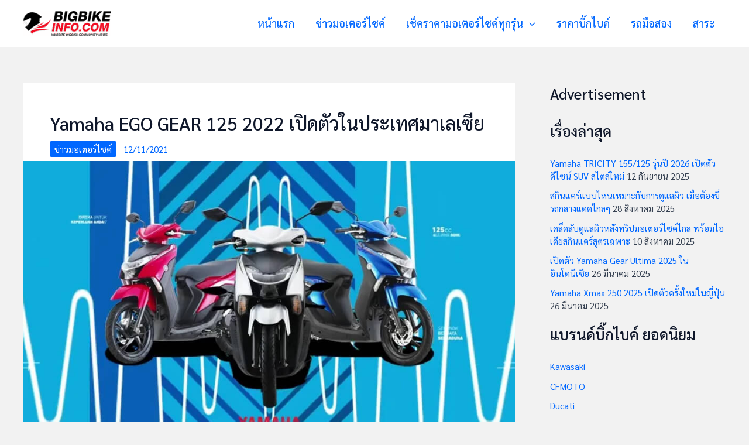

--- FILE ---
content_type: text/html; charset=UTF-8
request_url: https://www.bigbikeinfo.com/motorcycle/%E0%B8%82%E0%B9%88%E0%B8%B2%E0%B8%A7%E0%B8%A1%E0%B8%AD%E0%B9%80%E0%B8%95%E0%B8%AD%E0%B8%A3%E0%B9%8C%E0%B9%84%E0%B8%8B%E0%B8%84%E0%B9%8C/yamaha-ego-gear-125-2022-%E0%B9%80%E0%B8%9B%E0%B8%B4%E0%B8%94%E0%B8%95%E0%B8%B1%E0%B8%A7%E0%B9%83%E0%B8%99%E0%B8%A1%E0%B8%B2%E0%B9%80%E0%B8%A5%E0%B9%80%E0%B8%8B%E0%B8%B5%E0%B8%A2
body_size: 37807
content:
<!DOCTYPE html>
<html lang="th">
<head><meta charset="UTF-8"><script>if(navigator.userAgent.match(/MSIE|Internet Explorer/i)||navigator.userAgent.match(/Trident\/7\..*?rv:11/i)){var href=document.location.href;if(!href.match(/[?&]nowprocket/)){if(href.indexOf("?")==-1){if(href.indexOf("#")==-1){document.location.href=href+"?nowprocket=1"}else{document.location.href=href.replace("#","?nowprocket=1#")}}else{if(href.indexOf("#")==-1){document.location.href=href+"&nowprocket=1"}else{document.location.href=href.replace("#","&nowprocket=1#")}}}}</script><script>(()=>{class RocketLazyLoadScripts{constructor(){this.v="2.0.4",this.userEvents=["keydown","keyup","mousedown","mouseup","mousemove","mouseover","mouseout","touchmove","touchstart","touchend","touchcancel","wheel","click","dblclick","input"],this.attributeEvents=["onblur","onclick","oncontextmenu","ondblclick","onfocus","onmousedown","onmouseenter","onmouseleave","onmousemove","onmouseout","onmouseover","onmouseup","onmousewheel","onscroll","onsubmit"]}async t(){this.i(),this.o(),/iP(ad|hone)/.test(navigator.userAgent)&&this.h(),this.u(),this.l(this),this.m(),this.k(this),this.p(this),this._(),await Promise.all([this.R(),this.L()]),this.lastBreath=Date.now(),this.S(this),this.P(),this.D(),this.O(),this.M(),await this.C(this.delayedScripts.normal),await this.C(this.delayedScripts.defer),await this.C(this.delayedScripts.async),await this.T(),await this.F(),await this.j(),await this.A(),window.dispatchEvent(new Event("rocket-allScriptsLoaded")),this.everythingLoaded=!0,this.lastTouchEnd&&await new Promise(t=>setTimeout(t,500-Date.now()+this.lastTouchEnd)),this.I(),this.H(),this.U(),this.W()}i(){this.CSPIssue=sessionStorage.getItem("rocketCSPIssue"),document.addEventListener("securitypolicyviolation",t=>{this.CSPIssue||"script-src-elem"!==t.violatedDirective||"data"!==t.blockedURI||(this.CSPIssue=!0,sessionStorage.setItem("rocketCSPIssue",!0))},{isRocket:!0})}o(){window.addEventListener("pageshow",t=>{this.persisted=t.persisted,this.realWindowLoadedFired=!0},{isRocket:!0}),window.addEventListener("pagehide",()=>{this.onFirstUserAction=null},{isRocket:!0})}h(){let t;function e(e){t=e}window.addEventListener("touchstart",e,{isRocket:!0}),window.addEventListener("touchend",function i(o){o.changedTouches[0]&&t.changedTouches[0]&&Math.abs(o.changedTouches[0].pageX-t.changedTouches[0].pageX)<10&&Math.abs(o.changedTouches[0].pageY-t.changedTouches[0].pageY)<10&&o.timeStamp-t.timeStamp<200&&(window.removeEventListener("touchstart",e,{isRocket:!0}),window.removeEventListener("touchend",i,{isRocket:!0}),"INPUT"===o.target.tagName&&"text"===o.target.type||(o.target.dispatchEvent(new TouchEvent("touchend",{target:o.target,bubbles:!0})),o.target.dispatchEvent(new MouseEvent("mouseover",{target:o.target,bubbles:!0})),o.target.dispatchEvent(new PointerEvent("click",{target:o.target,bubbles:!0,cancelable:!0,detail:1,clientX:o.changedTouches[0].clientX,clientY:o.changedTouches[0].clientY})),event.preventDefault()))},{isRocket:!0})}q(t){this.userActionTriggered||("mousemove"!==t.type||this.firstMousemoveIgnored?"keyup"===t.type||"mouseover"===t.type||"mouseout"===t.type||(this.userActionTriggered=!0,this.onFirstUserAction&&this.onFirstUserAction()):this.firstMousemoveIgnored=!0),"click"===t.type&&t.preventDefault(),t.stopPropagation(),t.stopImmediatePropagation(),"touchstart"===this.lastEvent&&"touchend"===t.type&&(this.lastTouchEnd=Date.now()),"click"===t.type&&(this.lastTouchEnd=0),this.lastEvent=t.type,t.composedPath&&t.composedPath()[0].getRootNode()instanceof ShadowRoot&&(t.rocketTarget=t.composedPath()[0]),this.savedUserEvents.push(t)}u(){this.savedUserEvents=[],this.userEventHandler=this.q.bind(this),this.userEvents.forEach(t=>window.addEventListener(t,this.userEventHandler,{passive:!1,isRocket:!0})),document.addEventListener("visibilitychange",this.userEventHandler,{isRocket:!0})}U(){this.userEvents.forEach(t=>window.removeEventListener(t,this.userEventHandler,{passive:!1,isRocket:!0})),document.removeEventListener("visibilitychange",this.userEventHandler,{isRocket:!0}),this.savedUserEvents.forEach(t=>{(t.rocketTarget||t.target).dispatchEvent(new window[t.constructor.name](t.type,t))})}m(){const t="return false",e=Array.from(this.attributeEvents,t=>"data-rocket-"+t),i="["+this.attributeEvents.join("],[")+"]",o="[data-rocket-"+this.attributeEvents.join("],[data-rocket-")+"]",s=(e,i,o)=>{o&&o!==t&&(e.setAttribute("data-rocket-"+i,o),e["rocket"+i]=new Function("event",o),e.setAttribute(i,t))};new MutationObserver(t=>{for(const n of t)"attributes"===n.type&&(n.attributeName.startsWith("data-rocket-")||this.everythingLoaded?n.attributeName.startsWith("data-rocket-")&&this.everythingLoaded&&this.N(n.target,n.attributeName.substring(12)):s(n.target,n.attributeName,n.target.getAttribute(n.attributeName))),"childList"===n.type&&n.addedNodes.forEach(t=>{if(t.nodeType===Node.ELEMENT_NODE)if(this.everythingLoaded)for(const i of[t,...t.querySelectorAll(o)])for(const t of i.getAttributeNames())e.includes(t)&&this.N(i,t.substring(12));else for(const e of[t,...t.querySelectorAll(i)])for(const t of e.getAttributeNames())this.attributeEvents.includes(t)&&s(e,t,e.getAttribute(t))})}).observe(document,{subtree:!0,childList:!0,attributeFilter:[...this.attributeEvents,...e]})}I(){this.attributeEvents.forEach(t=>{document.querySelectorAll("[data-rocket-"+t+"]").forEach(e=>{this.N(e,t)})})}N(t,e){const i=t.getAttribute("data-rocket-"+e);i&&(t.setAttribute(e,i),t.removeAttribute("data-rocket-"+e))}k(t){Object.defineProperty(HTMLElement.prototype,"onclick",{get(){return this.rocketonclick||null},set(e){this.rocketonclick=e,this.setAttribute(t.everythingLoaded?"onclick":"data-rocket-onclick","this.rocketonclick(event)")}})}S(t){function e(e,i){let o=e[i];e[i]=null,Object.defineProperty(e,i,{get:()=>o,set(s){t.everythingLoaded?o=s:e["rocket"+i]=o=s}})}e(document,"onreadystatechange"),e(window,"onload"),e(window,"onpageshow");try{Object.defineProperty(document,"readyState",{get:()=>t.rocketReadyState,set(e){t.rocketReadyState=e},configurable:!0}),document.readyState="loading"}catch(t){console.log("WPRocket DJE readyState conflict, bypassing")}}l(t){this.originalAddEventListener=EventTarget.prototype.addEventListener,this.originalRemoveEventListener=EventTarget.prototype.removeEventListener,this.savedEventListeners=[],EventTarget.prototype.addEventListener=function(e,i,o){o&&o.isRocket||!t.B(e,this)&&!t.userEvents.includes(e)||t.B(e,this)&&!t.userActionTriggered||e.startsWith("rocket-")||t.everythingLoaded?t.originalAddEventListener.call(this,e,i,o):(t.savedEventListeners.push({target:this,remove:!1,type:e,func:i,options:o}),"mouseenter"!==e&&"mouseleave"!==e||t.originalAddEventListener.call(this,e,t.savedUserEvents.push,o))},EventTarget.prototype.removeEventListener=function(e,i,o){o&&o.isRocket||!t.B(e,this)&&!t.userEvents.includes(e)||t.B(e,this)&&!t.userActionTriggered||e.startsWith("rocket-")||t.everythingLoaded?t.originalRemoveEventListener.call(this,e,i,o):t.savedEventListeners.push({target:this,remove:!0,type:e,func:i,options:o})}}J(t,e){this.savedEventListeners=this.savedEventListeners.filter(i=>{let o=i.type,s=i.target||window;return e!==o||t!==s||(this.B(o,s)&&(i.type="rocket-"+o),this.$(i),!1)})}H(){EventTarget.prototype.addEventListener=this.originalAddEventListener,EventTarget.prototype.removeEventListener=this.originalRemoveEventListener,this.savedEventListeners.forEach(t=>this.$(t))}$(t){t.remove?this.originalRemoveEventListener.call(t.target,t.type,t.func,t.options):this.originalAddEventListener.call(t.target,t.type,t.func,t.options)}p(t){let e;function i(e){return t.everythingLoaded?e:e.split(" ").map(t=>"load"===t||t.startsWith("load.")?"rocket-jquery-load":t).join(" ")}function o(o){function s(e){const s=o.fn[e];o.fn[e]=o.fn.init.prototype[e]=function(){return this[0]===window&&t.userActionTriggered&&("string"==typeof arguments[0]||arguments[0]instanceof String?arguments[0]=i(arguments[0]):"object"==typeof arguments[0]&&Object.keys(arguments[0]).forEach(t=>{const e=arguments[0][t];delete arguments[0][t],arguments[0][i(t)]=e})),s.apply(this,arguments),this}}if(o&&o.fn&&!t.allJQueries.includes(o)){const e={DOMContentLoaded:[],"rocket-DOMContentLoaded":[]};for(const t in e)document.addEventListener(t,()=>{e[t].forEach(t=>t())},{isRocket:!0});o.fn.ready=o.fn.init.prototype.ready=function(i){function s(){parseInt(o.fn.jquery)>2?setTimeout(()=>i.bind(document)(o)):i.bind(document)(o)}return"function"==typeof i&&(t.realDomReadyFired?!t.userActionTriggered||t.fauxDomReadyFired?s():e["rocket-DOMContentLoaded"].push(s):e.DOMContentLoaded.push(s)),o([])},s("on"),s("one"),s("off"),t.allJQueries.push(o)}e=o}t.allJQueries=[],o(window.jQuery),Object.defineProperty(window,"jQuery",{get:()=>e,set(t){o(t)}})}P(){const t=new Map;document.write=document.writeln=function(e){const i=document.currentScript,o=document.createRange(),s=i.parentElement;let n=t.get(i);void 0===n&&(n=i.nextSibling,t.set(i,n));const c=document.createDocumentFragment();o.setStart(c,0),c.appendChild(o.createContextualFragment(e)),s.insertBefore(c,n)}}async R(){return new Promise(t=>{this.userActionTriggered?t():this.onFirstUserAction=t})}async L(){return new Promise(t=>{document.addEventListener("DOMContentLoaded",()=>{this.realDomReadyFired=!0,t()},{isRocket:!0})})}async j(){return this.realWindowLoadedFired?Promise.resolve():new Promise(t=>{window.addEventListener("load",t,{isRocket:!0})})}M(){this.pendingScripts=[];this.scriptsMutationObserver=new MutationObserver(t=>{for(const e of t)e.addedNodes.forEach(t=>{"SCRIPT"!==t.tagName||t.noModule||t.isWPRocket||this.pendingScripts.push({script:t,promise:new Promise(e=>{const i=()=>{const i=this.pendingScripts.findIndex(e=>e.script===t);i>=0&&this.pendingScripts.splice(i,1),e()};t.addEventListener("load",i,{isRocket:!0}),t.addEventListener("error",i,{isRocket:!0}),setTimeout(i,1e3)})})})}),this.scriptsMutationObserver.observe(document,{childList:!0,subtree:!0})}async F(){await this.X(),this.pendingScripts.length?(await this.pendingScripts[0].promise,await this.F()):this.scriptsMutationObserver.disconnect()}D(){this.delayedScripts={normal:[],async:[],defer:[]},document.querySelectorAll("script[type$=rocketlazyloadscript]").forEach(t=>{t.hasAttribute("data-rocket-src")?t.hasAttribute("async")&&!1!==t.async?this.delayedScripts.async.push(t):t.hasAttribute("defer")&&!1!==t.defer||"module"===t.getAttribute("data-rocket-type")?this.delayedScripts.defer.push(t):this.delayedScripts.normal.push(t):this.delayedScripts.normal.push(t)})}async _(){await this.L();let t=[];document.querySelectorAll("script[type$=rocketlazyloadscript][data-rocket-src]").forEach(e=>{let i=e.getAttribute("data-rocket-src");if(i&&!i.startsWith("data:")){i.startsWith("//")&&(i=location.protocol+i);try{const o=new URL(i).origin;o!==location.origin&&t.push({src:o,crossOrigin:e.crossOrigin||"module"===e.getAttribute("data-rocket-type")})}catch(t){}}}),t=[...new Map(t.map(t=>[JSON.stringify(t),t])).values()],this.Y(t,"preconnect")}async G(t){if(await this.K(),!0!==t.noModule||!("noModule"in HTMLScriptElement.prototype))return new Promise(e=>{let i;function o(){(i||t).setAttribute("data-rocket-status","executed"),e()}try{if(navigator.userAgent.includes("Firefox/")||""===navigator.vendor||this.CSPIssue)i=document.createElement("script"),[...t.attributes].forEach(t=>{let e=t.nodeName;"type"!==e&&("data-rocket-type"===e&&(e="type"),"data-rocket-src"===e&&(e="src"),i.setAttribute(e,t.nodeValue))}),t.text&&(i.text=t.text),t.nonce&&(i.nonce=t.nonce),i.hasAttribute("src")?(i.addEventListener("load",o,{isRocket:!0}),i.addEventListener("error",()=>{i.setAttribute("data-rocket-status","failed-network"),e()},{isRocket:!0}),setTimeout(()=>{i.isConnected||e()},1)):(i.text=t.text,o()),i.isWPRocket=!0,t.parentNode.replaceChild(i,t);else{const i=t.getAttribute("data-rocket-type"),s=t.getAttribute("data-rocket-src");i?(t.type=i,t.removeAttribute("data-rocket-type")):t.removeAttribute("type"),t.addEventListener("load",o,{isRocket:!0}),t.addEventListener("error",i=>{this.CSPIssue&&i.target.src.startsWith("data:")?(console.log("WPRocket: CSP fallback activated"),t.removeAttribute("src"),this.G(t).then(e)):(t.setAttribute("data-rocket-status","failed-network"),e())},{isRocket:!0}),s?(t.fetchPriority="high",t.removeAttribute("data-rocket-src"),t.src=s):t.src="data:text/javascript;base64,"+window.btoa(unescape(encodeURIComponent(t.text)))}}catch(i){t.setAttribute("data-rocket-status","failed-transform"),e()}});t.setAttribute("data-rocket-status","skipped")}async C(t){const e=t.shift();return e?(e.isConnected&&await this.G(e),this.C(t)):Promise.resolve()}O(){this.Y([...this.delayedScripts.normal,...this.delayedScripts.defer,...this.delayedScripts.async],"preload")}Y(t,e){this.trash=this.trash||[];let i=!0;var o=document.createDocumentFragment();t.forEach(t=>{const s=t.getAttribute&&t.getAttribute("data-rocket-src")||t.src;if(s&&!s.startsWith("data:")){const n=document.createElement("link");n.href=s,n.rel=e,"preconnect"!==e&&(n.as="script",n.fetchPriority=i?"high":"low"),t.getAttribute&&"module"===t.getAttribute("data-rocket-type")&&(n.crossOrigin=!0),t.crossOrigin&&(n.crossOrigin=t.crossOrigin),t.integrity&&(n.integrity=t.integrity),t.nonce&&(n.nonce=t.nonce),o.appendChild(n),this.trash.push(n),i=!1}}),document.head.appendChild(o)}W(){this.trash.forEach(t=>t.remove())}async T(){try{document.readyState="interactive"}catch(t){}this.fauxDomReadyFired=!0;try{await this.K(),this.J(document,"readystatechange"),document.dispatchEvent(new Event("rocket-readystatechange")),await this.K(),document.rocketonreadystatechange&&document.rocketonreadystatechange(),await this.K(),this.J(document,"DOMContentLoaded"),document.dispatchEvent(new Event("rocket-DOMContentLoaded")),await this.K(),this.J(window,"DOMContentLoaded"),window.dispatchEvent(new Event("rocket-DOMContentLoaded"))}catch(t){console.error(t)}}async A(){try{document.readyState="complete"}catch(t){}try{await this.K(),this.J(document,"readystatechange"),document.dispatchEvent(new Event("rocket-readystatechange")),await this.K(),document.rocketonreadystatechange&&document.rocketonreadystatechange(),await this.K(),this.J(window,"load"),window.dispatchEvent(new Event("rocket-load")),await this.K(),window.rocketonload&&window.rocketonload(),await this.K(),this.allJQueries.forEach(t=>t(window).trigger("rocket-jquery-load")),await this.K(),this.J(window,"pageshow");const t=new Event("rocket-pageshow");t.persisted=this.persisted,window.dispatchEvent(t),await this.K(),window.rocketonpageshow&&window.rocketonpageshow({persisted:this.persisted})}catch(t){console.error(t)}}async K(){Date.now()-this.lastBreath>45&&(await this.X(),this.lastBreath=Date.now())}async X(){return document.hidden?new Promise(t=>setTimeout(t)):new Promise(t=>requestAnimationFrame(t))}B(t,e){return e===document&&"readystatechange"===t||(e===document&&"DOMContentLoaded"===t||(e===window&&"DOMContentLoaded"===t||(e===window&&"load"===t||e===window&&"pageshow"===t)))}static run(){(new RocketLazyLoadScripts).t()}}RocketLazyLoadScripts.run()})();</script>

<meta name="viewport" content="width=device-width, initial-scale=1">
	<link rel="profile" href="https://gmpg.org/xfn/11"> 
	        <style>
            .bd_toc_container {
                transition: ease-in-out .5s !important;
            }
            .bd_toc_container {
                border-top-left-radius:     4px;
                border-top-right-radius:    4px;
                border-bottom-right-radius: 4px;
                border-bottom-left-radius:  4px;
            }
            .bd_toc_container {
                box-shadow: 0px
                            4px
                            16px
                            0px
            rgba(0, 0, 0, 0.03);
            }
            .bd_toc_container.scroll-to-fixed-fixed {
                margin: 0 !important;
            }
            .bd_toc_wrapper .bd_toc_header .bd_toc_switcher_hide_show_icon .bd_toc_arrow {
                border-color: #2c2f32            }
            .bd_toc_wrapper .bd_toc_header:hover .bd_toc_switcher_hide_show_icon .bd_toc_arrow {
                border-color: #2c2f32            }
            .bd_toc_header {
                border-top-left-radius:     10px;
                border-top-right-radius:    10px;
                border-bottom-right-radius: 10px;
                border-bottom-left-radius:  10px;
            }
            .bd_toc_wrapper .bd_toc_wrapper_item .bd_toc_content .bd_toc_content_list ul li a {
                border-top-left-radius:     10px;
                border-top-right-radius:    10px;
                border-bottom-right-radius: 10px;
                border-bottom-left-radius:  10px;
            }
            .bd_toc_container .bd_toc_wrapper .bd_toc_content.list-type-disc ul li a:before {
                background-color: #2c2f32;
                top: calc( 0px + 7px );
                left: calc( 0px - 12px );
            }

        </style>
        <meta name='robots' content='index, follow, max-image-preview:large, max-snippet:-1, max-video-preview:-1' />
	<style>img:is([sizes="auto" i], [sizes^="auto," i]) { contain-intrinsic-size: 3000px 1500px }</style>
	
	<!-- This site is optimized with the Yoast SEO plugin v26.8 - https://yoast.com/product/yoast-seo-wordpress/ -->
	<title>เปิดตัว Yamaha EGO GEAR 125 2022 ในประเทศมาเลเซีย</title>
<link data-rocket-preload as="style" href="https://fonts.googleapis.com/css?family=Sarabun%3A400%2C%2C500&#038;display=swap" rel="preload">
<link href="https://fonts.googleapis.com/css?family=Sarabun%3A400%2C%2C500&#038;display=swap" media="print" onload="this.media=&#039;all&#039;" rel="stylesheet">
<noscript><link rel="stylesheet" href="https://fonts.googleapis.com/css?family=Sarabun%3A400%2C%2C500&#038;display=swap"></noscript>
	<meta name="description" content="เปิดตัว Yamaha EGO GEAR 125 2022 ในมาเลเซีย ราคาอยู่ที่ 5,419 ริงกิตหรือประมาณ 42,000 บาท เครื่องยนต์ใหม่ 125 ซีซี bluecore พร้อม SMG" />
	<link rel="canonical" href="https://www.bigbikeinfo.com/motorcycle/ข่าวมอเตอร์ไซค์/yamaha-ego-gear-125-2022-เปิดตัวในมาเลเซีย/amp" />
	<meta property="og:locale" content="th_TH" />
	<meta property="og:type" content="article" />
	<meta property="og:title" content="เปิดตัว Yamaha EGO GEAR 125 2022 ในประเทศมาเลเซีย" />
	<meta property="og:description" content="เปิดตัว Yamaha EGO GEAR 125 2022 ในมาเลเซีย ราคาอยู่ที่ 5,419 ริงกิตหรือประมาณ 42,000 บาท เครื่องยนต์ใหม่ 125 ซีซี bluecore พร้อม SMG" />
	<meta property="og:url" content="https://www.bigbikeinfo.com/motorcycle/ข่าวมอเตอร์ไซค์/yamaha-ego-gear-125-2022-เปิดตัวในมาเลเซีย/amp" />
	<meta property="og:site_name" content="ราคารถมอเตอร์ไซค์" />
	<meta property="article:publisher" content="https://www.facebook.com/infobigbike" />
	<meta property="article:author" content="https://www.facebook.com/infobigbike" />
	<meta property="article:published_time" content="2021-11-12T10:16:33+00:00" />
	<meta property="article:modified_time" content="2021-11-13T12:34:18+00:00" />
	<meta property="og:image" content="https://www.bigbikeinfo.com/motorcycle/wp-content/uploads/2021/11/EGO-GEAR-125.jpg" />
	<meta property="og:image:width" content="930" />
	<meta property="og:image:height" content="620" />
	<meta property="og:image:type" content="image/jpeg" />
	<meta name="author" content="D." />
	<meta name="twitter:card" content="summary_large_image" />
	<meta name="twitter:creator" content="@bigbikeinfo" />
	<meta name="twitter:site" content="@bigbikeinfo" />
	<meta name="twitter:label1" content="Written by" />
	<meta name="twitter:data1" content="D." />
	<meta name="twitter:label2" content="Est. reading time" />
	<meta name="twitter:data2" content="1 นาที" />
	<!-- / Yoast SEO plugin. -->


<link rel='dns-prefetch' href='//www.googletagmanager.com' />
<link rel='dns-prefetch' href='//fonts.googleapis.com' />
<link rel='dns-prefetch' href='//pagead2.googlesyndication.com' />
<link href='https://fonts.gstatic.com' crossorigin rel='preconnect' />
<link rel="alternate" type="application/rss+xml" title="ราคารถมอเตอร์ไซค์ &raquo; ฟีด" href="https://www.bigbikeinfo.com/motorcycle/feed" />
<link rel="alternate" type="application/rss+xml" title="ราคารถมอเตอร์ไซค์ &raquo; ฟีดความเห็น" href="https://www.bigbikeinfo.com/motorcycle/comments/feed" />
<link rel='stylesheet' id='astra-theme-css-css' href='https://www.bigbikeinfo.com/motorcycle/wp-content/themes/astra/assets/css/minified/main.min.css?ver=4.11.8' media='all' />
<style id='astra-theme-css-inline-css'>
:root{--ast-post-nav-space:0;--ast-container-default-xlg-padding:3em;--ast-container-default-lg-padding:3em;--ast-container-default-slg-padding:2em;--ast-container-default-md-padding:3em;--ast-container-default-sm-padding:3em;--ast-container-default-xs-padding:2.4em;--ast-container-default-xxs-padding:1.8em;--ast-code-block-background:#EEEEEE;--ast-comment-inputs-background:#FAFAFA;--ast-normal-container-width:1200px;--ast-narrow-container-width:750px;--ast-blog-title-font-weight:normal;--ast-blog-meta-weight:inherit;--ast-global-color-primary:var(--ast-global-color-5);--ast-global-color-secondary:var(--ast-global-color-4);--ast-global-color-alternate-background:var(--ast-global-color-7);--ast-global-color-subtle-background:var(--ast-global-color-6);--ast-bg-style-guide:#F8FAFC;--ast-shadow-style-guide:0px 0px 4px 0 #00000057;--ast-global-dark-bg-style:#fff;--ast-global-dark-lfs:#fbfbfb;--ast-widget-bg-color:#fafafa;--ast-wc-container-head-bg-color:#fbfbfb;--ast-title-layout-bg:#eeeeee;--ast-search-border-color:#e7e7e7;--ast-lifter-hover-bg:#e6e6e6;--ast-gallery-block-color:#000;--srfm-color-input-label:var(--ast-global-color-2);}html{font-size:93.75%;}a{color:var(--ast-global-color-0);}a:hover,a:focus{color:var(--ast-global-color-1);}body,button,input,select,textarea,.ast-button,.ast-custom-button{font-family:'Sarabun',sans-serif;font-weight:400;font-size:15px;font-size:1rem;line-height:var(--ast-body-line-height,1.50em);}blockquote{color:var(--ast-global-color-3);}p,.entry-content p{margin-bottom:1.5em;}h1,.entry-content h1,h2,.entry-content h2,h3,.entry-content h3,h4,.entry-content h4,h5,.entry-content h5,h6,.entry-content h6,.site-title,.site-title a{font-family:'Sarabun',sans-serif;font-weight:500;}.ast-site-identity .site-title a{color:var(--ast-global-color-2);}.site-title{font-size:35px;font-size:2.3333333333333rem;display:none;}header .custom-logo-link img{max-width:150px;width:150px;}.astra-logo-svg{width:150px;}.site-header .site-description{font-size:15px;font-size:1rem;display:none;}.entry-title{font-size:18px;font-size:1.2rem;}.ast-blog-single-element.ast-taxonomy-container a{font-size:14px;font-size:0.93333333333333rem;}.ast-blog-meta-container{font-size:12px;font-size:0.8rem;}.archive .ast-article-post .ast-article-inner,.blog .ast-article-post .ast-article-inner,.archive .ast-article-post .ast-article-inner:hover,.blog .ast-article-post .ast-article-inner:hover{border-top-left-radius:10px;border-top-right-radius:10px;border-bottom-right-radius:10px;border-bottom-left-radius:10px;overflow:hidden;}h1,.entry-content h1{font-size:40px;font-size:2.6666666666667rem;font-weight:500;font-family:'Sarabun',sans-serif;line-height:1.4em;}h2,.entry-content h2{font-size:32px;font-size:2.1333333333333rem;font-weight:500;font-family:'Sarabun',sans-serif;line-height:1.3em;}h3,.entry-content h3{font-size:26px;font-size:1.7333333333333rem;font-weight:500;font-family:'Sarabun',sans-serif;line-height:1.3em;}h4,.entry-content h4{font-size:24px;font-size:1.6rem;line-height:1.2em;font-weight:500;font-family:'Sarabun',sans-serif;}h5,.entry-content h5{font-size:20px;font-size:1.3333333333333rem;line-height:1.2em;font-weight:500;font-family:'Sarabun',sans-serif;}h6,.entry-content h6{font-size:16px;font-size:1.0666666666667rem;line-height:1.25em;font-weight:500;font-family:'Sarabun',sans-serif;}::selection{background-color:var(--ast-global-color-0);color:#ffffff;}body,h1,.entry-title a,.entry-content h1,h2,.entry-content h2,h3,.entry-content h3,h4,.entry-content h4,h5,.entry-content h5,h6,.entry-content h6{color:var(--ast-global-color-3);}.tagcloud a:hover,.tagcloud a:focus,.tagcloud a.current-item{color:#ffffff;border-color:var(--ast-global-color-0);background-color:var(--ast-global-color-0);}input:focus,input[type="text"]:focus,input[type="email"]:focus,input[type="url"]:focus,input[type="password"]:focus,input[type="reset"]:focus,input[type="search"]:focus,textarea:focus{border-color:var(--ast-global-color-0);}input[type="radio"]:checked,input[type=reset],input[type="checkbox"]:checked,input[type="checkbox"]:hover:checked,input[type="checkbox"]:focus:checked,input[type=range]::-webkit-slider-thumb{border-color:var(--ast-global-color-0);background-color:var(--ast-global-color-0);box-shadow:none;}.site-footer a:hover + .post-count,.site-footer a:focus + .post-count{background:var(--ast-global-color-0);border-color:var(--ast-global-color-0);}.single .nav-links .nav-previous,.single .nav-links .nav-next{color:var(--ast-global-color-0);}.entry-meta,.entry-meta *{line-height:1.45;color:var(--ast-global-color-0);}.entry-meta a:not(.ast-button):hover,.entry-meta a:not(.ast-button):hover *,.entry-meta a:not(.ast-button):focus,.entry-meta a:not(.ast-button):focus *,.page-links > .page-link,.page-links .page-link:hover,.post-navigation a:hover{color:var(--ast-global-color-1);}#cat option,.secondary .calendar_wrap thead a,.secondary .calendar_wrap thead a:visited{color:var(--ast-global-color-0);}.secondary .calendar_wrap #today,.ast-progress-val span{background:var(--ast-global-color-0);}.secondary a:hover + .post-count,.secondary a:focus + .post-count{background:var(--ast-global-color-0);border-color:var(--ast-global-color-0);}.calendar_wrap #today > a{color:#ffffff;}.page-links .page-link,.single .post-navigation a{color:var(--ast-global-color-0);}.ast-search-menu-icon .search-form button.search-submit{padding:0 4px;}.ast-search-menu-icon form.search-form{padding-right:0;}.ast-search-menu-icon.slide-search input.search-field{width:0;}.ast-header-search .ast-search-menu-icon.ast-dropdown-active .search-form,.ast-header-search .ast-search-menu-icon.ast-dropdown-active .search-field:focus{transition:all 0.2s;}.search-form input.search-field:focus{outline:none;}.ast-archive-title{color:var(--ast-global-color-2);}.widget-title,.widget .wp-block-heading{font-size:21px;font-size:1.4rem;color:var(--ast-global-color-2);}#secondary,#secondary button,#secondary input,#secondary select,#secondary textarea{font-size:15px;font-size:1rem;}.ast-search-menu-icon.slide-search a:focus-visible:focus-visible,.astra-search-icon:focus-visible,#close:focus-visible,a:focus-visible,.ast-menu-toggle:focus-visible,.site .skip-link:focus-visible,.wp-block-loginout input:focus-visible,.wp-block-search.wp-block-search__button-inside .wp-block-search__inside-wrapper,.ast-header-navigation-arrow:focus-visible,.ast-orders-table__row .ast-orders-table__cell:focus-visible,a#ast-apply-coupon:focus-visible,#ast-apply-coupon:focus-visible,#close:focus-visible,.button.search-submit:focus-visible,#search_submit:focus,.normal-search:focus-visible,.ast-header-account-wrap:focus-visible,.astra-cart-drawer-close:focus,.ast-single-variation:focus,.ast-button:focus{outline-style:dotted;outline-color:inherit;outline-width:thin;}input:focus,input[type="text"]:focus,input[type="email"]:focus,input[type="url"]:focus,input[type="password"]:focus,input[type="reset"]:focus,input[type="search"]:focus,input[type="number"]:focus,textarea:focus,.wp-block-search__input:focus,[data-section="section-header-mobile-trigger"] .ast-button-wrap .ast-mobile-menu-trigger-minimal:focus,.ast-mobile-popup-drawer.active .menu-toggle-close:focus,#ast-scroll-top:focus,#coupon_code:focus,#ast-coupon-code:focus{border-style:dotted;border-color:inherit;border-width:thin;}input{outline:none;}.ast-logo-title-inline .site-logo-img{padding-right:1em;}.site-logo-img img{ transition:all 0.2s linear;}body .ast-oembed-container *{position:absolute;top:0;width:100%;height:100%;left:0;}body .wp-block-embed-pocket-casts .ast-oembed-container *{position:unset;}.ast-single-post-featured-section + article {margin-top: 2em;}.site-content .ast-single-post-featured-section img {width: 100%;overflow: hidden;object-fit: cover;}.site > .ast-single-related-posts-container {margin-top: 0;}@media (min-width: 922px) {.ast-desktop .ast-container--narrow {max-width: var(--ast-narrow-container-width);margin: 0 auto;}}#secondary {margin: 4em 0 2.5em;word-break: break-word;line-height: 2;}#secondary li {margin-bottom: 0.75em;}#secondary li:last-child {margin-bottom: 0;}@media (max-width: 768px) {.js_active .ast-plain-container.ast-single-post #secondary {margin-top: 1.5em;}}.ast-separate-container.ast-two-container #secondary .widget {background-color: #fff;padding: 2em;margin-bottom: 2em;}@media (min-width: 993px) {.ast-left-sidebar #secondary {padding-right: 60px;}.ast-right-sidebar #secondary {padding-left: 60px;}}@media (max-width: 993px) {.ast-right-sidebar #secondary {padding-left: 30px;}.ast-left-sidebar #secondary {padding-right: 30px;}}@media (min-width: 993px) {.ast-page-builder-template.ast-left-sidebar #secondary {padding-left: 60px;}.ast-page-builder-template.ast-right-sidebar #secondary {padding-right: 60px;}}@media (max-width: 993px) {.ast-page-builder-template.ast-right-sidebar #secondary {padding-right: 30px;}.ast-page-builder-template.ast-left-sidebar #secondary {padding-left: 30px;}}@media (max-width:921.9px){#ast-desktop-header{display:none;}}@media (min-width:922px){#ast-mobile-header{display:none;}}@media( max-width: 420px ) {.single .nav-links .nav-previous,.single .nav-links .nav-next {width: 100%;text-align: center;}}.wp-block-buttons.aligncenter{justify-content:center;}@media (max-width:921px){.ast-theme-transparent-header #primary,.ast-theme-transparent-header #secondary{padding:0;}}@media (max-width:921px){.ast-plain-container.ast-no-sidebar #primary{padding:0;}}.ast-plain-container.ast-no-sidebar #primary{margin-top:0;margin-bottom:0;}@media (min-width:1200px){.ast-plain-container.ast-no-sidebar #primary{margin-top:60px;margin-bottom:60px;}}.wp-block-button.is-style-outline .wp-block-button__link{border-color:var(--ast-global-color-0);border-top-width:0px;border-right-width:0px;border-bottom-width:0px;border-left-width:0px;}div.wp-block-button.is-style-outline > .wp-block-button__link:not(.has-text-color),div.wp-block-button.wp-block-button__link.is-style-outline:not(.has-text-color){color:var(--ast-global-color-0);}.wp-block-button.is-style-outline .wp-block-button__link:hover,.wp-block-buttons .wp-block-button.is-style-outline .wp-block-button__link:focus,.wp-block-buttons .wp-block-button.is-style-outline > .wp-block-button__link:not(.has-text-color):hover,.wp-block-buttons .wp-block-button.wp-block-button__link.is-style-outline:not(.has-text-color):hover{color:#ffffff;background-color:var(--ast-global-color-1);border-color:var(--ast-global-color-1);}.post-page-numbers.current .page-link,.ast-pagination .page-numbers.current{color:#ffffff;border-color:var(--ast-global-color-0);background-color:var(--ast-global-color-0);}.wp-block-button.is-style-outline .wp-block-button__link{border-top-width:0px;border-right-width:0px;border-bottom-width:0px;border-left-width:0px;}.wp-block-button.is-style-outline .wp-block-button__link.wp-element-button,.ast-outline-button{border-color:var(--ast-global-color-0);font-family:inherit;font-weight:inherit;line-height:1em;}.wp-block-buttons .wp-block-button.is-style-outline > .wp-block-button__link:not(.has-text-color),.wp-block-buttons .wp-block-button.wp-block-button__link.is-style-outline:not(.has-text-color),.ast-outline-button{color:var(--ast-global-color-0);}.wp-block-button.is-style-outline .wp-block-button__link:hover,.wp-block-buttons .wp-block-button.is-style-outline .wp-block-button__link:focus,.wp-block-buttons .wp-block-button.is-style-outline > .wp-block-button__link:not(.has-text-color):hover,.wp-block-buttons .wp-block-button.wp-block-button__link.is-style-outline:not(.has-text-color):hover,.ast-outline-button:hover,.ast-outline-button:focus,.wp-block-uagb-buttons-child .uagb-buttons-repeater.ast-outline-button:hover,.wp-block-uagb-buttons-child .uagb-buttons-repeater.ast-outline-button:focus{color:#ffffff;background-color:var(--ast-global-color-1);border-color:var(--ast-global-color-1);}.wp-block-button .wp-block-button__link.wp-element-button.is-style-outline:not(.has-background),.wp-block-button.is-style-outline>.wp-block-button__link.wp-element-button:not(.has-background),.ast-outline-button{background-color:transparent;}.entry-content[data-ast-blocks-layout] > figure{margin-bottom:1em;}h1.widget-title{font-weight:500;}h2.widget-title{font-weight:500;}h3.widget-title{font-weight:500;}#page{display:flex;flex-direction:column;min-height:100vh;}.ast-404-layout-1 h1.page-title{color:var(--ast-global-color-2);}.single .post-navigation a{line-height:1em;height:inherit;}.error-404 .page-sub-title{font-size:1.5rem;font-weight:inherit;}.search .site-content .content-area .search-form{margin-bottom:0;}#page .site-content{flex-grow:1;}.widget{margin-bottom:1.25em;}#secondary li{line-height:1.5em;}#secondary .wp-block-group h2{margin-bottom:0.7em;}#secondary h2{font-size:1.7rem;}.ast-separate-container .ast-article-post,.ast-separate-container .ast-article-single,.ast-separate-container .comment-respond{padding:3em;}.ast-separate-container .ast-article-single .ast-article-single{padding:0;}.ast-article-single .wp-block-post-template-is-layout-grid{padding-left:0;}.ast-separate-container .comments-title,.ast-narrow-container .comments-title{padding:1.5em 2em;}.ast-page-builder-template .comment-form-textarea,.ast-comment-formwrap .ast-grid-common-col{padding:0;}.ast-comment-formwrap{padding:0;display:inline-flex;column-gap:20px;width:100%;margin-left:0;margin-right:0;}.comments-area textarea#comment:focus,.comments-area textarea#comment:active,.comments-area .ast-comment-formwrap input[type="text"]:focus,.comments-area .ast-comment-formwrap input[type="text"]:active {box-shadow:none;outline:none;}.archive.ast-page-builder-template .entry-header{margin-top:2em;}.ast-page-builder-template .ast-comment-formwrap{width:100%;}.entry-title{margin-bottom:0.5em;}.ast-archive-description p{font-size:inherit;font-weight:inherit;line-height:inherit;}.ast-separate-container .ast-comment-list li.depth-1,.hentry{margin-bottom:2em;}@media (min-width:921px){.ast-left-sidebar.ast-page-builder-template #secondary,.archive.ast-right-sidebar.ast-page-builder-template .site-main{padding-left:20px;padding-right:20px;}}@media (max-width:544px){.ast-comment-formwrap.ast-row{column-gap:10px;display:inline-block;}#ast-commentform .ast-grid-common-col{position:relative;width:100%;}}@media (min-width:1201px){.ast-separate-container .ast-article-post,.ast-separate-container .ast-article-single,.ast-separate-container .ast-author-box,.ast-separate-container .ast-404-layout-1,.ast-separate-container .no-results{padding:3em;}}@media (max-width:921px){.ast-separate-container #primary,.ast-separate-container #secondary{padding:1.5em 0;}#primary,#secondary{padding:1.5em 0;margin:0;}.ast-left-sidebar #content > .ast-container{display:flex;flex-direction:column-reverse;width:100%;}}@media (max-width:921px){#secondary.secondary{padding-top:0;}.ast-separate-container.ast-right-sidebar #secondary{padding-left:1em;padding-right:1em;}.ast-separate-container.ast-two-container #secondary{padding-left:0;padding-right:0;}.ast-page-builder-template .entry-header #secondary,.ast-page-builder-template #secondary{margin-top:1.5em;}}@media (max-width:921px){.ast-right-sidebar #primary{padding-right:0;}.ast-page-builder-template.ast-left-sidebar #secondary,.ast-page-builder-template.ast-right-sidebar #secondary{padding-right:20px;padding-left:20px;}.ast-right-sidebar #secondary,.ast-left-sidebar #primary{padding-left:0;}.ast-left-sidebar #secondary{padding-right:0;}}@media (min-width:922px){.ast-separate-container.ast-right-sidebar #primary,.ast-separate-container.ast-left-sidebar #primary{border:0;}.search-no-results.ast-separate-container #primary{margin-bottom:4em;}}@media (min-width:922px){.ast-right-sidebar #primary{border-right:1px solid var(--ast-border-color);}.ast-left-sidebar #primary{border-left:1px solid var(--ast-border-color);}.ast-right-sidebar #secondary{border-left:1px solid var(--ast-border-color);margin-left:-1px;}.ast-left-sidebar #secondary{border-right:1px solid var(--ast-border-color);margin-right:-1px;}.ast-separate-container.ast-two-container.ast-right-sidebar #secondary{padding-left:30px;padding-right:0;}.ast-separate-container.ast-two-container.ast-left-sidebar #secondary{padding-right:30px;padding-left:0;}.ast-separate-container.ast-right-sidebar #secondary,.ast-separate-container.ast-left-sidebar #secondary{border:0;margin-left:auto;margin-right:auto;}.ast-separate-container.ast-two-container #secondary .widget:last-child{margin-bottom:0;}}.wp-block-button .wp-block-button__link{color:#ffffff;}.wp-block-button .wp-block-button__link:hover,.wp-block-button .wp-block-button__link:focus{color:#ffffff;background-color:var(--ast-global-color-1);border-color:var(--ast-global-color-1);}.wp-block-button .wp-block-button__link,.wp-block-search .wp-block-search__button,body .wp-block-file .wp-block-file__button{border-style:solid;border-top-width:0px;border-right-width:0px;border-left-width:0px;border-bottom-width:0px;border-color:var(--ast-global-color-0);background-color:var(--ast-global-color-0);color:#ffffff;font-family:inherit;font-weight:inherit;line-height:1em;border-top-left-radius:30px;border-top-right-radius:30px;border-bottom-right-radius:30px;border-bottom-left-radius:30px;padding-top:10px;padding-right:20px;padding-bottom:10px;padding-left:20px;}.menu-toggle,button,.ast-button,.ast-custom-button,.button,input#submit,input[type="button"],input[type="submit"],input[type="reset"],form[CLASS*="wp-block-search__"].wp-block-search .wp-block-search__inside-wrapper .wp-block-search__button,body .wp-block-file .wp-block-file__button,.search .search-submit{border-style:solid;border-top-width:0px;border-right-width:0px;border-left-width:0px;border-bottom-width:0px;color:#ffffff;border-color:var(--ast-global-color-0);background-color:var(--ast-global-color-0);padding-top:10px;padding-right:20px;padding-bottom:10px;padding-left:20px;font-family:inherit;font-weight:inherit;line-height:1em;border-top-left-radius:30px;border-top-right-radius:30px;border-bottom-right-radius:30px;border-bottom-left-radius:30px;}button:focus,.menu-toggle:hover,button:hover,.ast-button:hover,.ast-custom-button:hover .button:hover,.ast-custom-button:hover ,input[type=reset]:hover,input[type=reset]:focus,input#submit:hover,input#submit:focus,input[type="button"]:hover,input[type="button"]:focus,input[type="submit"]:hover,input[type="submit"]:focus,form[CLASS*="wp-block-search__"].wp-block-search .wp-block-search__inside-wrapper .wp-block-search__button:hover,form[CLASS*="wp-block-search__"].wp-block-search .wp-block-search__inside-wrapper .wp-block-search__button:focus,body .wp-block-file .wp-block-file__button:hover,body .wp-block-file .wp-block-file__button:focus{color:#ffffff;background-color:var(--ast-global-color-1);border-color:var(--ast-global-color-1);}form[CLASS*="wp-block-search__"].wp-block-search .wp-block-search__inside-wrapper .wp-block-search__button.has-icon{padding-top:calc(10px - 3px);padding-right:calc(20px - 3px);padding-bottom:calc(10px - 3px);padding-left:calc(20px - 3px);}@media (max-width:921px){.ast-mobile-header-stack .main-header-bar .ast-search-menu-icon{display:inline-block;}.ast-header-break-point.ast-header-custom-item-outside .ast-mobile-header-stack .main-header-bar .ast-search-icon{margin:0;}.ast-comment-avatar-wrap img{max-width:2.5em;}.ast-comment-meta{padding:0 1.8888em 1.3333em;}.ast-separate-container .ast-comment-list li.depth-1{padding:1.5em 2.14em;}.ast-separate-container .comment-respond{padding:2em 2.14em;}}@media (min-width:544px){.ast-container{max-width:100%;}}@media (max-width:544px){.ast-separate-container .ast-article-post,.ast-separate-container .ast-article-single,.ast-separate-container .comments-title,.ast-separate-container .ast-archive-description{padding:1.5em 1em;}.ast-separate-container #content .ast-container{padding-left:0.54em;padding-right:0.54em;}.ast-separate-container .ast-comment-list .bypostauthor{padding:.5em;}.ast-search-menu-icon.ast-dropdown-active .search-field{width:170px;}.ast-separate-container #secondary{padding-top:0;}.ast-separate-container.ast-two-container #secondary .widget{margin-bottom:1.5em;padding-left:1em;padding-right:1em;}} #ast-mobile-header .ast-site-header-cart-li a{pointer-events:none;}.ast-separate-container{background-color:var(--ast-global-color-4);background-image:none;}@media (max-width:921px){.site-title{display:none;}.site-header .site-description{display:none;}h1,.entry-content h1{font-size:30px;}h2,.entry-content h2{font-size:25px;}h3,.entry-content h3{font-size:20px;}}@media (max-width:544px){.site-title{display:none;}.site-header .site-description{display:none;}h1,.entry-content h1{font-size:30px;}h2,.entry-content h2{font-size:25px;}h3,.entry-content h3{font-size:20px;}}@media (max-width:921px){html{font-size:85.5%;}}@media (max-width:544px){html{font-size:85.5%;}}@media (min-width:922px){.ast-container{max-width:1240px;}}@media (min-width:922px){.site-content .ast-container{display:flex;}}@media (max-width:921px){.site-content .ast-container{flex-direction:column;}}@media (min-width:922px){.main-header-menu .sub-menu .menu-item.ast-left-align-sub-menu:hover > .sub-menu,.main-header-menu .sub-menu .menu-item.ast-left-align-sub-menu.focus > .sub-menu{margin-left:-0px;}}.wp-block-file {display: flex;align-items: center;flex-wrap: wrap;justify-content: space-between;}.wp-block-pullquote {border: none;}.wp-block-pullquote blockquote::before {content: "\201D";font-family: "Helvetica",sans-serif;display: flex;transform: rotate( 180deg );font-size: 6rem;font-style: normal;line-height: 1;font-weight: bold;align-items: center;justify-content: center;}.has-text-align-right > blockquote::before {justify-content: flex-start;}.has-text-align-left > blockquote::before {justify-content: flex-end;}figure.wp-block-pullquote.is-style-solid-color blockquote {max-width: 100%;text-align: inherit;}:root {--wp--custom--ast-default-block-top-padding: 3em;--wp--custom--ast-default-block-right-padding: 3em;--wp--custom--ast-default-block-bottom-padding: 3em;--wp--custom--ast-default-block-left-padding: 3em;--wp--custom--ast-container-width: 1200px;--wp--custom--ast-content-width-size: 1200px;--wp--custom--ast-wide-width-size: calc(1200px + var(--wp--custom--ast-default-block-left-padding) + var(--wp--custom--ast-default-block-right-padding));}.ast-narrow-container {--wp--custom--ast-content-width-size: 750px;--wp--custom--ast-wide-width-size: 750px;}@media(max-width: 921px) {:root {--wp--custom--ast-default-block-top-padding: 3em;--wp--custom--ast-default-block-right-padding: 2em;--wp--custom--ast-default-block-bottom-padding: 3em;--wp--custom--ast-default-block-left-padding: 2em;}}@media(max-width: 544px) {:root {--wp--custom--ast-default-block-top-padding: 3em;--wp--custom--ast-default-block-right-padding: 1.5em;--wp--custom--ast-default-block-bottom-padding: 3em;--wp--custom--ast-default-block-left-padding: 1.5em;}}.entry-content > .wp-block-group,.entry-content > .wp-block-cover,.entry-content > .wp-block-columns {padding-top: var(--wp--custom--ast-default-block-top-padding);padding-right: var(--wp--custom--ast-default-block-right-padding);padding-bottom: var(--wp--custom--ast-default-block-bottom-padding);padding-left: var(--wp--custom--ast-default-block-left-padding);}.ast-plain-container.ast-no-sidebar .entry-content > .alignfull,.ast-page-builder-template .ast-no-sidebar .entry-content > .alignfull {margin-left: calc( -50vw + 50%);margin-right: calc( -50vw + 50%);max-width: 100vw;width: 100vw;}.ast-plain-container.ast-no-sidebar .entry-content .alignfull .alignfull,.ast-page-builder-template.ast-no-sidebar .entry-content .alignfull .alignfull,.ast-plain-container.ast-no-sidebar .entry-content .alignfull .alignwide,.ast-page-builder-template.ast-no-sidebar .entry-content .alignfull .alignwide,.ast-plain-container.ast-no-sidebar .entry-content .alignwide .alignfull,.ast-page-builder-template.ast-no-sidebar .entry-content .alignwide .alignfull,.ast-plain-container.ast-no-sidebar .entry-content .alignwide .alignwide,.ast-page-builder-template.ast-no-sidebar .entry-content .alignwide .alignwide,.ast-plain-container.ast-no-sidebar .entry-content .wp-block-column .alignfull,.ast-page-builder-template.ast-no-sidebar .entry-content .wp-block-column .alignfull,.ast-plain-container.ast-no-sidebar .entry-content .wp-block-column .alignwide,.ast-page-builder-template.ast-no-sidebar .entry-content .wp-block-column .alignwide {margin-left: auto;margin-right: auto;width: 100%;}[data-ast-blocks-layout] .wp-block-separator:not(.is-style-dots) {height: 0;}[data-ast-blocks-layout] .wp-block-separator {margin: 20px auto;}[data-ast-blocks-layout] .wp-block-separator:not(.is-style-wide):not(.is-style-dots) {max-width: 100px;}[data-ast-blocks-layout] .wp-block-separator.has-background {padding: 0;}.entry-content[data-ast-blocks-layout] > * {max-width: var(--wp--custom--ast-content-width-size);margin-left: auto;margin-right: auto;}.entry-content[data-ast-blocks-layout] > .alignwide {max-width: var(--wp--custom--ast-wide-width-size);}.entry-content[data-ast-blocks-layout] .alignfull {max-width: none;}.entry-content .wp-block-columns {margin-bottom: 0;}blockquote {margin: 1.5em;border-color: rgba(0,0,0,0.05);}.wp-block-quote:not(.has-text-align-right):not(.has-text-align-center) {border-left: 5px solid rgba(0,0,0,0.05);}.has-text-align-right > blockquote,blockquote.has-text-align-right {border-right: 5px solid rgba(0,0,0,0.05);}.has-text-align-left > blockquote,blockquote.has-text-align-left {border-left: 5px solid rgba(0,0,0,0.05);}.wp-block-site-tagline,.wp-block-latest-posts .read-more {margin-top: 15px;}.wp-block-loginout p label {display: block;}.wp-block-loginout p:not(.login-remember):not(.login-submit) input {width: 100%;}.wp-block-loginout input:focus {border-color: transparent;}.wp-block-loginout input:focus {outline: thin dotted;}.entry-content .wp-block-media-text .wp-block-media-text__content {padding: 0 0 0 8%;}.entry-content .wp-block-media-text.has-media-on-the-right .wp-block-media-text__content {padding: 0 8% 0 0;}.entry-content .wp-block-media-text.has-background .wp-block-media-text__content {padding: 8%;}.entry-content .wp-block-cover:not([class*="background-color"]):not(.has-text-color.has-link-color) .wp-block-cover__inner-container,.entry-content .wp-block-cover:not([class*="background-color"]) .wp-block-cover-image-text,.entry-content .wp-block-cover:not([class*="background-color"]) .wp-block-cover-text,.entry-content .wp-block-cover-image:not([class*="background-color"]) .wp-block-cover__inner-container,.entry-content .wp-block-cover-image:not([class*="background-color"]) .wp-block-cover-image-text,.entry-content .wp-block-cover-image:not([class*="background-color"]) .wp-block-cover-text {color: var(--ast-global-color-primary,var(--ast-global-color-5));}.wp-block-loginout .login-remember input {width: 1.1rem;height: 1.1rem;margin: 0 5px 4px 0;vertical-align: middle;}.wp-block-latest-posts > li > *:first-child,.wp-block-latest-posts:not(.is-grid) > li:first-child {margin-top: 0;}.entry-content > .wp-block-buttons,.entry-content > .wp-block-uagb-buttons {margin-bottom: 1.5em;}.wp-block-search__inside-wrapper .wp-block-search__input {padding: 0 10px;color: var(--ast-global-color-3);background: var(--ast-global-color-primary,var(--ast-global-color-5));border-color: var(--ast-border-color);}.wp-block-latest-posts .read-more {margin-bottom: 1.5em;}.wp-block-search__no-button .wp-block-search__inside-wrapper .wp-block-search__input {padding-top: 5px;padding-bottom: 5px;}.wp-block-latest-posts .wp-block-latest-posts__post-date,.wp-block-latest-posts .wp-block-latest-posts__post-author {font-size: 1rem;}.wp-block-latest-posts > li > *,.wp-block-latest-posts:not(.is-grid) > li {margin-top: 12px;margin-bottom: 12px;}.ast-page-builder-template .entry-content[data-ast-blocks-layout] > *,.ast-page-builder-template .entry-content[data-ast-blocks-layout] > .alignfull:not(.wp-block-group):not(.uagb-is-root-container) > * {max-width: none;}.ast-page-builder-template .entry-content[data-ast-blocks-layout] > .alignwide:not(.uagb-is-root-container) > * {max-width: var(--wp--custom--ast-wide-width-size);}.ast-page-builder-template .entry-content[data-ast-blocks-layout] > .inherit-container-width > *,.ast-page-builder-template .entry-content[data-ast-blocks-layout] > *:not(.wp-block-group):not(.uagb-is-root-container) > *,.entry-content[data-ast-blocks-layout] > .wp-block-cover .wp-block-cover__inner-container {max-width: var(--wp--custom--ast-content-width-size) ;margin-left: auto;margin-right: auto;}.entry-content[data-ast-blocks-layout] .wp-block-cover:not(.alignleft):not(.alignright) {width: auto;}@media(max-width: 1200px) {.ast-separate-container .entry-content > .alignfull,.ast-separate-container .entry-content[data-ast-blocks-layout] > .alignwide,.ast-plain-container .entry-content[data-ast-blocks-layout] > .alignwide,.ast-plain-container .entry-content .alignfull {margin-left: calc(-1 * min(var(--ast-container-default-xlg-padding),20px)) ;margin-right: calc(-1 * min(var(--ast-container-default-xlg-padding),20px));}}@media(min-width: 1201px) {.ast-separate-container .entry-content > .alignfull {margin-left: calc(-1 * var(--ast-container-default-xlg-padding) );margin-right: calc(-1 * var(--ast-container-default-xlg-padding) );}.ast-separate-container .entry-content[data-ast-blocks-layout] > .alignwide,.ast-plain-container .entry-content[data-ast-blocks-layout] > .alignwide {margin-left: calc(-1 * var(--wp--custom--ast-default-block-left-padding) );margin-right: calc(-1 * var(--wp--custom--ast-default-block-right-padding) );}}@media(min-width: 921px) {.ast-separate-container .entry-content .wp-block-group.alignwide:not(.inherit-container-width) > :where(:not(.alignleft):not(.alignright)),.ast-plain-container .entry-content .wp-block-group.alignwide:not(.inherit-container-width) > :where(:not(.alignleft):not(.alignright)) {max-width: calc( var(--wp--custom--ast-content-width-size) + 80px );}.ast-plain-container.ast-right-sidebar .entry-content[data-ast-blocks-layout] .alignfull,.ast-plain-container.ast-left-sidebar .entry-content[data-ast-blocks-layout] .alignfull {margin-left: -60px;margin-right: -60px;}}@media(min-width: 544px) {.entry-content > .alignleft {margin-right: 20px;}.entry-content > .alignright {margin-left: 20px;}}@media (max-width:544px){.wp-block-columns .wp-block-column:not(:last-child){margin-bottom:20px;}.wp-block-latest-posts{margin:0;}}@media( max-width: 600px ) {.entry-content .wp-block-media-text .wp-block-media-text__content,.entry-content .wp-block-media-text.has-media-on-the-right .wp-block-media-text__content {padding: 8% 0 0;}.entry-content .wp-block-media-text.has-background .wp-block-media-text__content {padding: 8%;}}.ast-page-builder-template .entry-header {padding-left: 0;}.ast-narrow-container .site-content .wp-block-uagb-image--align-full .wp-block-uagb-image__figure {max-width: 100%;margin-left: auto;margin-right: auto;}:root .has-ast-global-color-0-color{color:var(--ast-global-color-0);}:root .has-ast-global-color-0-background-color{background-color:var(--ast-global-color-0);}:root .wp-block-button .has-ast-global-color-0-color{color:var(--ast-global-color-0);}:root .wp-block-button .has-ast-global-color-0-background-color{background-color:var(--ast-global-color-0);}:root .has-ast-global-color-1-color{color:var(--ast-global-color-1);}:root .has-ast-global-color-1-background-color{background-color:var(--ast-global-color-1);}:root .wp-block-button .has-ast-global-color-1-color{color:var(--ast-global-color-1);}:root .wp-block-button .has-ast-global-color-1-background-color{background-color:var(--ast-global-color-1);}:root .has-ast-global-color-2-color{color:var(--ast-global-color-2);}:root .has-ast-global-color-2-background-color{background-color:var(--ast-global-color-2);}:root .wp-block-button .has-ast-global-color-2-color{color:var(--ast-global-color-2);}:root .wp-block-button .has-ast-global-color-2-background-color{background-color:var(--ast-global-color-2);}:root .has-ast-global-color-3-color{color:var(--ast-global-color-3);}:root .has-ast-global-color-3-background-color{background-color:var(--ast-global-color-3);}:root .wp-block-button .has-ast-global-color-3-color{color:var(--ast-global-color-3);}:root .wp-block-button .has-ast-global-color-3-background-color{background-color:var(--ast-global-color-3);}:root .has-ast-global-color-4-color{color:var(--ast-global-color-4);}:root .has-ast-global-color-4-background-color{background-color:var(--ast-global-color-4);}:root .wp-block-button .has-ast-global-color-4-color{color:var(--ast-global-color-4);}:root .wp-block-button .has-ast-global-color-4-background-color{background-color:var(--ast-global-color-4);}:root .has-ast-global-color-5-color{color:var(--ast-global-color-5);}:root .has-ast-global-color-5-background-color{background-color:var(--ast-global-color-5);}:root .wp-block-button .has-ast-global-color-5-color{color:var(--ast-global-color-5);}:root .wp-block-button .has-ast-global-color-5-background-color{background-color:var(--ast-global-color-5);}:root .has-ast-global-color-6-color{color:var(--ast-global-color-6);}:root .has-ast-global-color-6-background-color{background-color:var(--ast-global-color-6);}:root .wp-block-button .has-ast-global-color-6-color{color:var(--ast-global-color-6);}:root .wp-block-button .has-ast-global-color-6-background-color{background-color:var(--ast-global-color-6);}:root .has-ast-global-color-7-color{color:var(--ast-global-color-7);}:root .has-ast-global-color-7-background-color{background-color:var(--ast-global-color-7);}:root .wp-block-button .has-ast-global-color-7-color{color:var(--ast-global-color-7);}:root .wp-block-button .has-ast-global-color-7-background-color{background-color:var(--ast-global-color-7);}:root .has-ast-global-color-8-color{color:var(--ast-global-color-8);}:root .has-ast-global-color-8-background-color{background-color:var(--ast-global-color-8);}:root .wp-block-button .has-ast-global-color-8-color{color:var(--ast-global-color-8);}:root .wp-block-button .has-ast-global-color-8-background-color{background-color:var(--ast-global-color-8);}:root{--ast-global-color-0:#0067FF;--ast-global-color-1:#005EE9;--ast-global-color-2:#0F172A;--ast-global-color-3:#364151;--ast-global-color-4:#f2f2f2;--ast-global-color-5:#FFFFFF;--ast-global-color-6:#D1DAE5;--ast-global-color-7:#070614;--ast-global-color-8:#222222;}:root {--ast-border-color : #e2e2e2;}.ast-single-entry-banner {-js-display: flex;display: flex;flex-direction: column;justify-content: center;text-align: center;position: relative;background: var(--ast-title-layout-bg);}.ast-single-entry-banner[data-banner-layout="layout-1"] {max-width: 1200px;background: inherit;padding: 20px 0;}.ast-single-entry-banner[data-banner-width-type="custom"] {margin: 0 auto;width: 100%;}.ast-single-entry-banner + .site-content .entry-header {margin-bottom: 0;}.site .ast-author-avatar {--ast-author-avatar-size: ;}a.ast-underline-text {text-decoration: underline;}.ast-container > .ast-terms-link {position: relative;display: block;}a.ast-button.ast-badge-tax {padding: 4px 8px;border-radius: 3px;font-size: inherit;}header.entry-header:not(.related-entry-header) .entry-title{font-family:'Sarabun',sans-serif;font-weight:500;font-size:32px;font-size:2.1333333333333rem;line-height:1.5em;}header.entry-header:not(.related-entry-header) > *:not(:last-child){margin-bottom:10px;}.ast-separate-container header.entry-header:not(.related-entry-header) .post-thumb{margin-left:calc( -1 * var(--ast-container-default-xlg-padding) );margin-right:calc( -1 * var(--ast-container-default-xlg-padding) );}.ast-separate-container header.entry-header:not(.related-entry-header) > *:first-child.post-thumb{margin-top:calc( -1 * var(--ast-container-default-xlg-padding) );}@media (max-width:921px){.ast-separate-container header.entry-header:not(.related-entry-header) .post-thumb{margin-left:calc( -1 * var(--ast-container-default-xlg-padding) );margin-right:calc( -1 * var(--ast-container-default-xlg-padding) );}.ast-separate-container header.entry-header:not(.related-entry-header) > *:first-child.post-thumb{margin-top:calc( -1 * var(--ast-container-default-xlg-padding) );}}@media (max-width:544px){.ast-separate-container header.entry-header:not(.related-entry-header) .post-thumb{margin-left:calc( -1 * 1em );margin-right:calc( -1 * 1em );}.ast-separate-container header.entry-header:not(.related-entry-header) > *:first-child.post-thumb{margin-top:calc( -1 * 1.5em );}}.ast-archive-entry-banner {-js-display: flex;display: flex;flex-direction: column;justify-content: center;text-align: center;position: relative;background: var(--ast-title-layout-bg);}.ast-archive-entry-banner[data-banner-width-type="custom"] {margin: 0 auto;width: 100%;}.ast-archive-entry-banner[data-banner-layout="layout-1"] {background: inherit;padding: 20px 0;text-align: left;}body.archive .ast-archive-description{max-width:1200px;width:100%;text-align:left;padding-top:10em;padding-right:10em;padding-bottom:10em;padding-left:10em;}body.archive .ast-archive-description *{font-family:'Sarabun',sans-serif;}body.archive .ast-archive-description .ast-archive-title,body.archive .ast-archive-description .ast-archive-title *{font-family:'Sarabun',sans-serif;font-weight:500;font-size:22px;font-size:1.4666666666667rem;}body.archive .ast-archive-description > *:not(:last-child){margin-bottom:10px;}@media (max-width:921px){body.archive .ast-archive-description{text-align:left;}}@media (max-width:544px){body.archive .ast-archive-description{text-align:left;}}.ast-breadcrumbs .trail-browse,.ast-breadcrumbs .trail-items,.ast-breadcrumbs .trail-items li{display:inline-block;margin:0;padding:0;border:none;background:inherit;text-indent:0;text-decoration:none;}.ast-breadcrumbs .trail-browse{font-size:inherit;font-style:inherit;font-weight:inherit;color:inherit;}.ast-breadcrumbs .trail-items{list-style:none;}.trail-items li::after{padding:0 0.3em;content:"\00bb";}.trail-items li:last-of-type::after{display:none;}h1,.entry-content h1,h2,.entry-content h2,h3,.entry-content h3,h4,.entry-content h4,h5,.entry-content h5,h6,.entry-content h6{color:var(--ast-global-color-2);}.entry-title a{color:var(--ast-global-color-2);}@media (max-width:921px){.ast-builder-grid-row-container.ast-builder-grid-row-tablet-3-firstrow .ast-builder-grid-row > *:first-child,.ast-builder-grid-row-container.ast-builder-grid-row-tablet-3-lastrow .ast-builder-grid-row > *:last-child{grid-column:1 / -1;}}@media (max-width:544px){.ast-builder-grid-row-container.ast-builder-grid-row-mobile-3-firstrow .ast-builder-grid-row > *:first-child,.ast-builder-grid-row-container.ast-builder-grid-row-mobile-3-lastrow .ast-builder-grid-row > *:last-child{grid-column:1 / -1;}}.ast-builder-layout-element[data-section="title_tagline"]{display:flex;}@media (max-width:921px){.ast-header-break-point .ast-builder-layout-element[data-section="title_tagline"]{display:flex;}}@media (max-width:544px){.ast-header-break-point .ast-builder-layout-element[data-section="title_tagline"]{display:flex;}}.ast-builder-menu-1{font-family:'Sarabun',sans-serif;font-weight:500;}.ast-builder-menu-1 .menu-item > .menu-link{font-size:18px;font-size:1.2rem;}.ast-builder-menu-1 .sub-menu,.ast-builder-menu-1 .inline-on-mobile .sub-menu{border-top-width:1px;border-bottom-width:0px;border-right-width:0px;border-left-width:0px;border-color:var(--ast-global-color-0);border-style:solid;}.ast-builder-menu-1 .sub-menu .sub-menu{top:-1px;}.ast-builder-menu-1 .main-header-menu > .menu-item > .sub-menu,.ast-builder-menu-1 .main-header-menu > .menu-item > .astra-full-megamenu-wrapper{margin-top:0px;}.ast-desktop .ast-builder-menu-1 .main-header-menu > .menu-item > .sub-menu:before,.ast-desktop .ast-builder-menu-1 .main-header-menu > .menu-item > .astra-full-megamenu-wrapper:before{height:calc( 0px + 1px + 5px );}.ast-desktop .ast-builder-menu-1 .menu-item .sub-menu .menu-link,.ast-header-break-point .main-navigation ul .menu-item .menu-link{border-bottom-width:1px;border-color:#eaeaea;border-style:solid;}.ast-desktop .ast-builder-menu-1 .menu-item .sub-menu:last-child > .menu-item > .menu-link,.ast-header-break-point .main-navigation ul .menu-item .menu-link{border-bottom-width:1px;}.ast-desktop .ast-builder-menu-1 .menu-item:last-child > .menu-item > .menu-link{border-bottom-width:0;}@media (max-width:921px){.ast-header-break-point .ast-builder-menu-1 .menu-item.menu-item-has-children > .ast-menu-toggle{top:0;}.ast-builder-menu-1 .inline-on-mobile .menu-item.menu-item-has-children > .ast-menu-toggle{right:-15px;}.ast-builder-menu-1 .menu-item-has-children > .menu-link:after{content:unset;}.ast-builder-menu-1 .main-header-menu > .menu-item > .sub-menu,.ast-builder-menu-1 .main-header-menu > .menu-item > .astra-full-megamenu-wrapper{margin-top:0;}}@media (max-width:544px){.ast-header-break-point .ast-builder-menu-1 .menu-item.menu-item-has-children > .ast-menu-toggle{top:0;}.ast-builder-menu-1 .main-header-menu > .menu-item > .sub-menu,.ast-builder-menu-1 .main-header-menu > .menu-item > .astra-full-megamenu-wrapper{margin-top:0;}}.ast-builder-menu-1{display:flex;}@media (max-width:921px){.ast-header-break-point .ast-builder-menu-1{display:flex;}}@media (max-width:544px){.ast-header-break-point .ast-builder-menu-1{display:flex;}}.ast-desktop .ast-menu-hover-style-underline > .menu-item > .menu-link:before,.ast-desktop .ast-menu-hover-style-overline > .menu-item > .menu-link:before {content: "";position: absolute;width: 100%;right: 50%;height: 1px;background-color: transparent;transform: scale(0,0) translate(-50%,0);transition: transform .3s ease-in-out,color .0s ease-in-out;}.ast-desktop .ast-menu-hover-style-underline > .menu-item:hover > .menu-link:before,.ast-desktop .ast-menu-hover-style-overline > .menu-item:hover > .menu-link:before {width: calc(100% - 1.2em);background-color: currentColor;transform: scale(1,1) translate(50%,0);}.ast-desktop .ast-menu-hover-style-underline > .menu-item > .menu-link:before {bottom: 0;}.ast-desktop .ast-menu-hover-style-overline > .menu-item > .menu-link:before {top: 0;}.ast-desktop .ast-menu-hover-style-zoom > .menu-item > .menu-link:hover {transition: all .3s ease;transform: scale(1.2);}.site-below-footer-wrap{padding-top:20px;padding-bottom:20px;}.site-below-footer-wrap[data-section="section-below-footer-builder"]{background-color:#fefefe;background-image:none;min-height:80px;border-style:solid;border-width:0px;border-top-width:1px;border-top-color:#ececec;}.site-below-footer-wrap[data-section="section-below-footer-builder"] .ast-builder-grid-row{max-width:1200px;min-height:80px;margin-left:auto;margin-right:auto;}.site-below-footer-wrap[data-section="section-below-footer-builder"] .ast-builder-grid-row,.site-below-footer-wrap[data-section="section-below-footer-builder"] .site-footer-section{align-items:center;}.site-below-footer-wrap[data-section="section-below-footer-builder"].ast-footer-row-inline .site-footer-section{display:flex;margin-bottom:0;}.ast-builder-grid-row-full .ast-builder-grid-row{grid-template-columns:1fr;}@media (max-width:921px){.site-below-footer-wrap[data-section="section-below-footer-builder"].ast-footer-row-tablet-inline .site-footer-section{display:flex;margin-bottom:0;}.site-below-footer-wrap[data-section="section-below-footer-builder"].ast-footer-row-tablet-stack .site-footer-section{display:block;margin-bottom:10px;}.ast-builder-grid-row-container.ast-builder-grid-row-tablet-full .ast-builder-grid-row{grid-template-columns:1fr;}}@media (max-width:544px){.site-below-footer-wrap[data-section="section-below-footer-builder"].ast-footer-row-mobile-inline .site-footer-section{display:flex;margin-bottom:0;}.site-below-footer-wrap[data-section="section-below-footer-builder"].ast-footer-row-mobile-stack .site-footer-section{display:block;margin-bottom:10px;}.ast-builder-grid-row-container.ast-builder-grid-row-mobile-full .ast-builder-grid-row{grid-template-columns:1fr;}}.site-below-footer-wrap[data-section="section-below-footer-builder"]{display:grid;}@media (max-width:921px){.ast-header-break-point .site-below-footer-wrap[data-section="section-below-footer-builder"]{display:grid;}}@media (max-width:544px){.ast-header-break-point .site-below-footer-wrap[data-section="section-below-footer-builder"]{display:grid;}}.ast-footer-copyright{text-align:center;}.ast-footer-copyright {color:var(--ast-global-color-3);}@media (max-width:921px){.ast-footer-copyright{text-align:center;}}@media (max-width:544px){.ast-footer-copyright{text-align:center;}}.ast-footer-copyright.ast-builder-layout-element{display:flex;}@media (max-width:921px){.ast-header-break-point .ast-footer-copyright.ast-builder-layout-element{display:flex;}}@media (max-width:544px){.ast-header-break-point .ast-footer-copyright.ast-builder-layout-element{display:flex;}}.footer-widget-area.widget-area.site-footer-focus-item{width:auto;}.ast-footer-row-inline .footer-widget-area.widget-area.site-footer-focus-item{width:100%;}.ast-header-break-point .main-header-bar{border-bottom-width:1px;}@media (min-width:922px){.main-header-bar{border-bottom-width:1px;}}@media (min-width:922px){#primary{width:70%;}#secondary{width:30%;}}.main-header-menu .menu-item, #astra-footer-menu .menu-item, .main-header-bar .ast-masthead-custom-menu-items{-js-display:flex;display:flex;-webkit-box-pack:center;-webkit-justify-content:center;-moz-box-pack:center;-ms-flex-pack:center;justify-content:center;-webkit-box-orient:vertical;-webkit-box-direction:normal;-webkit-flex-direction:column;-moz-box-orient:vertical;-moz-box-direction:normal;-ms-flex-direction:column;flex-direction:column;}.main-header-menu > .menu-item > .menu-link, #astra-footer-menu > .menu-item > .menu-link{height:100%;-webkit-box-align:center;-webkit-align-items:center;-moz-box-align:center;-ms-flex-align:center;align-items:center;-js-display:flex;display:flex;}.ast-header-break-point .main-navigation ul .menu-item .menu-link .icon-arrow:first-of-type svg{top:.2em;margin-top:0px;margin-left:0px;width:.65em;transform:translate(0, -2px) rotateZ(270deg);}.ast-mobile-popup-content .ast-submenu-expanded > .ast-menu-toggle{transform:rotateX(180deg);overflow-y:auto;}@media (min-width:922px){.ast-builder-menu .main-navigation > ul > li:last-child a{margin-right:0;}}.ast-separate-container .ast-article-inner{background-color:var(--ast-global-color-5);background-image:none;}@media (max-width:921px){.ast-separate-container .ast-article-inner{background-color:var(--ast-global-color-5);background-image:none;}}@media (max-width:544px){.ast-separate-container .ast-article-inner{background-color:var(--ast-global-color-5);background-image:none;}}.ast-separate-container .ast-article-single:not(.ast-related-post), .ast-separate-container .error-404, .ast-separate-container .no-results, .single.ast-separate-container .site-main .ast-author-meta, .ast-separate-container .related-posts-title-wrapper, .ast-separate-container .comments-count-wrapper, .ast-box-layout.ast-plain-container .site-content, .ast-padded-layout.ast-plain-container .site-content, .ast-separate-container .ast-archive-description, .ast-separate-container .comments-area .comment-respond, .ast-separate-container .comments-area .ast-comment-list li, .ast-separate-container .comments-area .comments-title{background-color:var(--ast-global-color-5);background-image:none;}@media (max-width:921px){.ast-separate-container .ast-article-single:not(.ast-related-post), .ast-separate-container .error-404, .ast-separate-container .no-results, .single.ast-separate-container .site-main .ast-author-meta, .ast-separate-container .related-posts-title-wrapper, .ast-separate-container .comments-count-wrapper, .ast-box-layout.ast-plain-container .site-content, .ast-padded-layout.ast-plain-container .site-content, .ast-separate-container .ast-archive-description{background-color:var(--ast-global-color-5);background-image:none;}}@media (max-width:544px){.ast-separate-container .ast-article-single:not(.ast-related-post), .ast-separate-container .error-404, .ast-separate-container .no-results, .single.ast-separate-container .site-main .ast-author-meta, .ast-separate-container .related-posts-title-wrapper, .ast-separate-container .comments-count-wrapper, .ast-box-layout.ast-plain-container .site-content, .ast-padded-layout.ast-plain-container .site-content, .ast-separate-container .ast-archive-description{background-color:var(--ast-global-color-5);background-image:none;}}.ast-separate-container.ast-two-container #secondary .widget{background-color:var(--ast-global-color-5);background-image:none;}@media (max-width:921px){.ast-separate-container.ast-two-container #secondary .widget{background-color:var(--ast-global-color-5);background-image:none;}}@media (max-width:544px){.ast-separate-container.ast-two-container #secondary .widget{background-color:var(--ast-global-color-5);background-image:none;}}.ast-plain-container, .ast-page-builder-template{background-color:var(--ast-global-color-5);background-image:none;}@media (max-width:921px){.ast-plain-container, .ast-page-builder-template{background-color:var(--ast-global-color-5);background-image:none;}}@media (max-width:544px){.ast-plain-container, .ast-page-builder-template{background-color:var(--ast-global-color-5);background-image:none;}}
		.ast-related-post-title, .entry-meta * {
			word-break: break-word;
		}
		.ast-related-post-cta.read-more .ast-related-post-link {
			text-decoration: none;
		}
		.ast-page-builder-template .ast-related-post .entry-header, .ast-related-post-content .entry-header, .ast-related-post-content .entry-meta {
			margin: 1em auto 1em auto;
			padding: 0;
		}
		.ast-related-posts-wrapper {
			display: grid;
			grid-column-gap: 25px;
			grid-row-gap: 25px;
		}
		.ast-related-posts-wrapper .ast-related-post, .ast-related-post-featured-section {
			padding: 0;
			margin: 0;
			width: 100%;
			position: relative;
		}
		.ast-related-posts-inner-section {
			height: 100%;
		}
		.post-has-thumb + .entry-header, .post-has-thumb + .entry-content {
			margin-top: 1em;
		}
		.ast-related-post-content .entry-meta {
			margin-top: 0.5em;
		}
		.ast-related-posts-inner-section .post-thumb-img-content {
			margin: 0;
			position: relative;
		}
		
				.ast-single-related-posts-container {
					border-top: 1px solid var(--ast-single-post-border, var(--ast-border-color));
				}
				.ast-separate-container .ast-single-related-posts-container {
					border-top: 0;
				}
				.ast-single-related-posts-container {
					padding-top: 2em;
				}
				.ast-related-posts-title-section {
					padding-bottom: 2em;
				}
				.ast-page-builder-template .ast-single-related-posts-container {
					margin-top: 0;
					padding-left: 20px;
					padding-right: 20px;
				}
				@media (max-width: 544px) {
					.ast-related-posts-title-section {
						padding-bottom: 1.5em;
					}
				}
			.ast-single-related-posts-container .ast-related-posts-wrapper{grid-template-columns:repeat( 3, 1fr );}.ast-related-posts-inner-section .ast-date-meta .posted-on, .ast-related-posts-inner-section .ast-date-meta .posted-on *{background:var(--ast-global-color-0);color:#ffffff;}.ast-related-posts-inner-section .ast-date-meta .posted-on .date-month, .ast-related-posts-inner-section .ast-date-meta .posted-on .date-year{color:#ffffff;}.ast-single-related-posts-container{background-color:var(--ast-global-color-5);background-image:none;}.ast-related-posts-title{font-family:'Sarabun', sans-serif;font-size:30px;font-size:2rem;line-height:1.6em;}.ast-related-posts-title-section .ast-related-posts-title{text-align:center;}.ast-related-post-content .entry-header .ast-related-post-title, .ast-related-post-content .entry-header .ast-related-post-title a{font-family:'Sarabun', sans-serif;font-weight:500;font-size:16px;font-size:1.0666666666667rem;line-height:1.5em;}.ast-related-post-content .entry-meta, .ast-related-post-content .entry-meta *{font-family:'Sarabun', sans-serif;font-size:14px;font-size:0.93333333333333rem;line-height:1.6em;}.ast-related-post-content .post-thumb-img-content img{aspect-ratio:4/3;width:100%;}.ast-related-cat-style--badge .cat-links > a, .ast-related-tag-style--badge .tags-links > a{border-style:solid;border-top-width:0px;border-right-width:0px;border-left-width:0px;border-bottom-width:0px;padding:4px 8px;border-radius:3px;font-size:inherit;color:#fff;border-color:var(--ast-global-color-0);background-color:var(--ast-global-color-0);}.ast-related-cat-style--badge .cat-links > a:hover, .ast-related-tag-style--badge .tags-links > a:hover{color:#fff;background-color:var(--ast-global-color-1);border-color:var(--ast-global-color-1);}.ast-related-cat-style--underline .cat-links > a, .ast-related-tag-style--underline .tags-links > a{text-decoration:underline;}@media (max-width:921px){.ast-single-related-posts-container .ast-related-posts-wrapper .ast-related-post{width:100%;}.ast-single-related-posts-container .ast-related-posts-wrapper{grid-template-columns:repeat( 2, 1fr );}.ast-single-related-posts-container{background-color:var(--ast-global-color-5);background-image:none;}}@media (max-width:544px){.ast-single-related-posts-container .ast-related-posts-wrapper{grid-template-columns:1fr;}.ast-single-related-posts-container{background-color:var(--ast-global-color-5);background-image:none;}}.site .ast-single-related-posts-container{padding-top:2.5em;padding-bottom:2.5em;padding-left:2.5em;padding-right:2.5em;margin-top:2em;}
		#ast-scroll-top {
			display: none;
			position: fixed;
			text-align: center;
			cursor: pointer;
			z-index: 99;
			width: 2.1em;
			height: 2.1em;
			line-height: 2.1;
			color: #ffffff;
			border-radius: 2px;
			content: "";
			outline: inherit;
		}
		@media (min-width: 769px) {
			#ast-scroll-top {
				content: "769";
			}
		}
		#ast-scroll-top .ast-icon.icon-arrow svg {
			margin-left: 0px;
			vertical-align: middle;
			transform: translate(0, -20%) rotate(180deg);
			width: 1.6em;
		}
		.ast-scroll-to-top-right {
			right: 30px;
			bottom: 30px;
		}
		.ast-scroll-to-top-left {
			left: 30px;
			bottom: 30px;
		}
	#ast-scroll-top{background-color:var(--ast-global-color-0);font-size:20px;}@media (max-width:921px){#ast-scroll-top .ast-icon.icon-arrow svg{width:1em;}}.ast-mobile-header-content > *,.ast-desktop-header-content > * {padding: 10px 0;height: auto;}.ast-mobile-header-content > *:first-child,.ast-desktop-header-content > *:first-child {padding-top: 10px;}.ast-mobile-header-content > .ast-builder-menu,.ast-desktop-header-content > .ast-builder-menu {padding-top: 0;}.ast-mobile-header-content > *:last-child,.ast-desktop-header-content > *:last-child {padding-bottom: 0;}.ast-mobile-header-content .ast-search-menu-icon.ast-inline-search label,.ast-desktop-header-content .ast-search-menu-icon.ast-inline-search label {width: 100%;}.ast-desktop-header-content .main-header-bar-navigation .ast-submenu-expanded > .ast-menu-toggle::before {transform: rotateX(180deg);}#ast-desktop-header .ast-desktop-header-content,.ast-mobile-header-content .ast-search-icon,.ast-desktop-header-content .ast-search-icon,.ast-mobile-header-wrap .ast-mobile-header-content,.ast-main-header-nav-open.ast-popup-nav-open .ast-mobile-header-wrap .ast-mobile-header-content,.ast-main-header-nav-open.ast-popup-nav-open .ast-desktop-header-content {display: none;}.ast-main-header-nav-open.ast-header-break-point #ast-desktop-header .ast-desktop-header-content,.ast-main-header-nav-open.ast-header-break-point .ast-mobile-header-wrap .ast-mobile-header-content {display: block;}.ast-desktop .ast-desktop-header-content .astra-menu-animation-slide-up > .menu-item > .sub-menu,.ast-desktop .ast-desktop-header-content .astra-menu-animation-slide-up > .menu-item .menu-item > .sub-menu,.ast-desktop .ast-desktop-header-content .astra-menu-animation-slide-down > .menu-item > .sub-menu,.ast-desktop .ast-desktop-header-content .astra-menu-animation-slide-down > .menu-item .menu-item > .sub-menu,.ast-desktop .ast-desktop-header-content .astra-menu-animation-fade > .menu-item > .sub-menu,.ast-desktop .ast-desktop-header-content .astra-menu-animation-fade > .menu-item .menu-item > .sub-menu {opacity: 1;visibility: visible;}.ast-hfb-header.ast-default-menu-enable.ast-header-break-point .ast-mobile-header-wrap .ast-mobile-header-content .main-header-bar-navigation {width: unset;margin: unset;}.ast-mobile-header-content.content-align-flex-end .main-header-bar-navigation .menu-item-has-children > .ast-menu-toggle,.ast-desktop-header-content.content-align-flex-end .main-header-bar-navigation .menu-item-has-children > .ast-menu-toggle {left: calc( 20px - 0.907em);right: auto;}.ast-mobile-header-content .ast-search-menu-icon,.ast-mobile-header-content .ast-search-menu-icon.slide-search,.ast-desktop-header-content .ast-search-menu-icon,.ast-desktop-header-content .ast-search-menu-icon.slide-search {width: 100%;position: relative;display: block;right: auto;transform: none;}.ast-mobile-header-content .ast-search-menu-icon.slide-search .search-form,.ast-mobile-header-content .ast-search-menu-icon .search-form,.ast-desktop-header-content .ast-search-menu-icon.slide-search .search-form,.ast-desktop-header-content .ast-search-menu-icon .search-form {right: 0;visibility: visible;opacity: 1;position: relative;top: auto;transform: none;padding: 0;display: block;overflow: hidden;}.ast-mobile-header-content .ast-search-menu-icon.ast-inline-search .search-field,.ast-mobile-header-content .ast-search-menu-icon .search-field,.ast-desktop-header-content .ast-search-menu-icon.ast-inline-search .search-field,.ast-desktop-header-content .ast-search-menu-icon .search-field {width: 100%;padding-right: 5.5em;}.ast-mobile-header-content .ast-search-menu-icon .search-submit,.ast-desktop-header-content .ast-search-menu-icon .search-submit {display: block;position: absolute;height: 100%;top: 0;right: 0;padding: 0 1em;border-radius: 0;}.ast-hfb-header.ast-default-menu-enable.ast-header-break-point .ast-mobile-header-wrap .ast-mobile-header-content .main-header-bar-navigation ul .sub-menu .menu-link {padding-left: 30px;}.ast-hfb-header.ast-default-menu-enable.ast-header-break-point .ast-mobile-header-wrap .ast-mobile-header-content .main-header-bar-navigation .sub-menu .menu-item .menu-item .menu-link {padding-left: 40px;}.ast-mobile-popup-drawer.active .ast-mobile-popup-inner{background-color:#ffffff;;}.ast-mobile-header-wrap .ast-mobile-header-content, .ast-desktop-header-content{background-color:#ffffff;;}.ast-mobile-popup-content > *, .ast-mobile-header-content > *, .ast-desktop-popup-content > *, .ast-desktop-header-content > *{padding-top:0px;padding-bottom:0px;}.content-align-flex-start .ast-builder-layout-element{justify-content:flex-start;}.content-align-flex-start .main-header-menu{text-align:left;}.ast-mobile-popup-drawer.active .menu-toggle-close{color:#3a3a3a;}.ast-mobile-header-wrap .ast-primary-header-bar,.ast-primary-header-bar .site-primary-header-wrap{min-height:80px;}.ast-desktop .ast-primary-header-bar .main-header-menu > .menu-item{line-height:80px;}.ast-header-break-point #masthead .ast-mobile-header-wrap .ast-primary-header-bar,.ast-header-break-point #masthead .ast-mobile-header-wrap .ast-below-header-bar,.ast-header-break-point #masthead .ast-mobile-header-wrap .ast-above-header-bar{padding-left:20px;padding-right:20px;}.ast-header-break-point .ast-primary-header-bar{border-bottom-width:1px;border-bottom-color:var( --ast-global-color-subtle-background,--ast-global-color-7 );border-bottom-style:solid;}@media (min-width:922px){.ast-primary-header-bar{border-bottom-width:1px;border-bottom-color:var( --ast-global-color-subtle-background,--ast-global-color-7 );border-bottom-style:solid;}}.ast-primary-header-bar{background-color:#ffffff;background-image:none;}.ast-primary-header-bar{display:block;}@media (max-width:921px){.ast-header-break-point .ast-primary-header-bar{display:grid;}}@media (max-width:544px){.ast-header-break-point .ast-primary-header-bar{display:grid;}}[data-section="section-header-mobile-trigger"] .ast-button-wrap .ast-mobile-menu-trigger-minimal{color:var(--ast-global-color-0);border:none;background:transparent;}[data-section="section-header-mobile-trigger"] .ast-button-wrap .mobile-menu-toggle-icon .ast-mobile-svg{width:20px;height:20px;fill:var(--ast-global-color-0);}[data-section="section-header-mobile-trigger"] .ast-button-wrap .mobile-menu-wrap .mobile-menu{color:var(--ast-global-color-0);}.ast-builder-menu-mobile .main-navigation .menu-item > .menu-link{font-family:'Sarabun', sans-serif;font-weight:500;}.ast-builder-menu-mobile .main-navigation .menu-item.menu-item-has-children > .ast-menu-toggle{top:0;}.ast-builder-menu-mobile .main-navigation .menu-item-has-children > .menu-link:after{content:unset;}.ast-hfb-header .ast-builder-menu-mobile .main-navigation .main-header-menu, .ast-hfb-header .ast-builder-menu-mobile .main-navigation .main-header-menu, .ast-hfb-header .ast-mobile-header-content .ast-builder-menu-mobile .main-navigation .main-header-menu, .ast-hfb-header .ast-mobile-popup-content .ast-builder-menu-mobile .main-navigation .main-header-menu{border-top-width:1px;border-color:#f5f5f5;}.ast-hfb-header .ast-builder-menu-mobile .main-navigation .menu-item .sub-menu .menu-link, .ast-hfb-header .ast-builder-menu-mobile .main-navigation .menu-item .menu-link, .ast-hfb-header .ast-builder-menu-mobile .main-navigation .menu-item .sub-menu .menu-link, .ast-hfb-header .ast-builder-menu-mobile .main-navigation .menu-item .menu-link, .ast-hfb-header .ast-mobile-header-content .ast-builder-menu-mobile .main-navigation .menu-item .sub-menu .menu-link, .ast-hfb-header .ast-mobile-header-content .ast-builder-menu-mobile .main-navigation .menu-item .menu-link, .ast-hfb-header .ast-mobile-popup-content .ast-builder-menu-mobile .main-navigation .menu-item .sub-menu .menu-link, .ast-hfb-header .ast-mobile-popup-content .ast-builder-menu-mobile .main-navigation .menu-item .menu-link{border-bottom-width:1px;border-color:#f5f5f5;border-style:solid;}.ast-builder-menu-mobile .main-navigation .menu-item.menu-item-has-children > .ast-menu-toggle{top:0;}@media (max-width:921px){.ast-builder-menu-mobile .main-navigation .menu-item.menu-item-has-children > .ast-menu-toggle{top:0;}.ast-builder-menu-mobile .main-navigation .menu-item-has-children > .menu-link:after{content:unset;}}@media (max-width:544px){.ast-builder-menu-mobile .main-navigation .menu-item.menu-item-has-children > .ast-menu-toggle{top:0;}.ast-builder-menu-mobile .main-navigation .main-header-menu, .ast-builder-menu-mobile .main-navigation .main-header-menu .menu-link, .ast-builder-menu-mobile .main-navigation .main-header-menu .sub-menu{background-color:#ffffff;background-image:none;}}.ast-builder-menu-mobile .main-navigation{display:block;}@media (max-width:921px){.ast-header-break-point .ast-builder-menu-mobile .main-navigation{display:block;}}@media (max-width:544px){.ast-header-break-point .ast-builder-menu-mobile .main-navigation{display:block;}}
</style>

<style id='wp-emoji-styles-inline-css'>

	img.wp-smiley, img.emoji {
		display: inline !important;
		border: none !important;
		box-shadow: none !important;
		height: 1em !important;
		width: 1em !important;
		margin: 0 0.07em !important;
		vertical-align: -0.1em !important;
		background: none !important;
		padding: 0 !important;
	}
</style>
<link rel='stylesheet' id='wp-block-library-css' href='https://www.bigbikeinfo.com/motorcycle/wp-includes/css/dist/block-library/style.min.css?ver=6.8.3' media='all' />
<style id='boomdevs-toc-style-inline-css'>
/*!********************************************************************************************************************************************************************************************************************************************************************!*\
  !*** css ./node_modules/css-loader/dist/cjs.js??ruleSet[1].rules[3].use[1]!./node_modules/postcss-loader/dist/cjs.js??ruleSet[1].rules[3].use[2]!./node_modules/sass-loader/dist/cjs.js??ruleSet[1].rules[3].use[3]!./includes/block-editor/assets/scss/edit.scss ***!
  \********************************************************************************************************************************************************************************************************************************************************************/
.is-root-container .is-selected.wp-block-boomdevs-toc:focus {
  outline: none;
}

.wp-block-boomdevs-toc .bd_toc_block_wrapper {
  background-color: #EFF7FF;
  border: 1px solid #D4ECFF;
  border-radius: 10px;
  padding: 15px;
  font-family: inherit;
  display: flex;
  align-items: center;
}
.wp-block-boomdevs-toc .bd_toc_block_wrapper img {
  width: 60px;
  margin-right: 20px;
}
.wp-block-boomdevs-toc .bd_toc_block_wrapper h2 {
  font-size: 20px !important;
  margin: 0;
}

/*# sourceMappingURL=index.css.map*/
</style>
<link data-minify="1" rel='stylesheet' id='mpp_gutenberg-css' href='https://www.bigbikeinfo.com/motorcycle/wp-content/cache/min/1/motorcycle/wp-content/plugins/metronet-profile-picture/dist/blocks.style.build.css?ver=1756397359' media='all' />
<style id='global-styles-inline-css'>
:root{--wp--preset--aspect-ratio--square: 1;--wp--preset--aspect-ratio--4-3: 4/3;--wp--preset--aspect-ratio--3-4: 3/4;--wp--preset--aspect-ratio--3-2: 3/2;--wp--preset--aspect-ratio--2-3: 2/3;--wp--preset--aspect-ratio--16-9: 16/9;--wp--preset--aspect-ratio--9-16: 9/16;--wp--preset--color--black: #000000;--wp--preset--color--cyan-bluish-gray: #abb8c3;--wp--preset--color--white: #ffffff;--wp--preset--color--pale-pink: #f78da7;--wp--preset--color--vivid-red: #cf2e2e;--wp--preset--color--luminous-vivid-orange: #ff6900;--wp--preset--color--luminous-vivid-amber: #fcb900;--wp--preset--color--light-green-cyan: #7bdcb5;--wp--preset--color--vivid-green-cyan: #00d084;--wp--preset--color--pale-cyan-blue: #8ed1fc;--wp--preset--color--vivid-cyan-blue: #0693e3;--wp--preset--color--vivid-purple: #9b51e0;--wp--preset--color--ast-global-color-0: var(--ast-global-color-0);--wp--preset--color--ast-global-color-1: var(--ast-global-color-1);--wp--preset--color--ast-global-color-2: var(--ast-global-color-2);--wp--preset--color--ast-global-color-3: var(--ast-global-color-3);--wp--preset--color--ast-global-color-4: var(--ast-global-color-4);--wp--preset--color--ast-global-color-5: var(--ast-global-color-5);--wp--preset--color--ast-global-color-6: var(--ast-global-color-6);--wp--preset--color--ast-global-color-7: var(--ast-global-color-7);--wp--preset--color--ast-global-color-8: var(--ast-global-color-8);--wp--preset--gradient--vivid-cyan-blue-to-vivid-purple: linear-gradient(135deg,rgba(6,147,227,1) 0%,rgb(155,81,224) 100%);--wp--preset--gradient--light-green-cyan-to-vivid-green-cyan: linear-gradient(135deg,rgb(122,220,180) 0%,rgb(0,208,130) 100%);--wp--preset--gradient--luminous-vivid-amber-to-luminous-vivid-orange: linear-gradient(135deg,rgba(252,185,0,1) 0%,rgba(255,105,0,1) 100%);--wp--preset--gradient--luminous-vivid-orange-to-vivid-red: linear-gradient(135deg,rgba(255,105,0,1) 0%,rgb(207,46,46) 100%);--wp--preset--gradient--very-light-gray-to-cyan-bluish-gray: linear-gradient(135deg,rgb(238,238,238) 0%,rgb(169,184,195) 100%);--wp--preset--gradient--cool-to-warm-spectrum: linear-gradient(135deg,rgb(74,234,220) 0%,rgb(151,120,209) 20%,rgb(207,42,186) 40%,rgb(238,44,130) 60%,rgb(251,105,98) 80%,rgb(254,248,76) 100%);--wp--preset--gradient--blush-light-purple: linear-gradient(135deg,rgb(255,206,236) 0%,rgb(152,150,240) 100%);--wp--preset--gradient--blush-bordeaux: linear-gradient(135deg,rgb(254,205,165) 0%,rgb(254,45,45) 50%,rgb(107,0,62) 100%);--wp--preset--gradient--luminous-dusk: linear-gradient(135deg,rgb(255,203,112) 0%,rgb(199,81,192) 50%,rgb(65,88,208) 100%);--wp--preset--gradient--pale-ocean: linear-gradient(135deg,rgb(255,245,203) 0%,rgb(182,227,212) 50%,rgb(51,167,181) 100%);--wp--preset--gradient--electric-grass: linear-gradient(135deg,rgb(202,248,128) 0%,rgb(113,206,126) 100%);--wp--preset--gradient--midnight: linear-gradient(135deg,rgb(2,3,129) 0%,rgb(40,116,252) 100%);--wp--preset--font-size--small: 13px;--wp--preset--font-size--medium: 20px;--wp--preset--font-size--large: 36px;--wp--preset--font-size--x-large: 42px;--wp--preset--spacing--20: 0.44rem;--wp--preset--spacing--30: 0.67rem;--wp--preset--spacing--40: 1rem;--wp--preset--spacing--50: 1.5rem;--wp--preset--spacing--60: 2.25rem;--wp--preset--spacing--70: 3.38rem;--wp--preset--spacing--80: 5.06rem;--wp--preset--shadow--natural: 6px 6px 9px rgba(0, 0, 0, 0.2);--wp--preset--shadow--deep: 12px 12px 50px rgba(0, 0, 0, 0.4);--wp--preset--shadow--sharp: 6px 6px 0px rgba(0, 0, 0, 0.2);--wp--preset--shadow--outlined: 6px 6px 0px -3px rgba(255, 255, 255, 1), 6px 6px rgba(0, 0, 0, 1);--wp--preset--shadow--crisp: 6px 6px 0px rgba(0, 0, 0, 1);}:root { --wp--style--global--content-size: var(--wp--custom--ast-content-width-size);--wp--style--global--wide-size: var(--wp--custom--ast-wide-width-size); }:where(body) { margin: 0; }.wp-site-blocks > .alignleft { float: left; margin-right: 2em; }.wp-site-blocks > .alignright { float: right; margin-left: 2em; }.wp-site-blocks > .aligncenter { justify-content: center; margin-left: auto; margin-right: auto; }:where(.wp-site-blocks) > * { margin-block-start: 24px; margin-block-end: 0; }:where(.wp-site-blocks) > :first-child { margin-block-start: 0; }:where(.wp-site-blocks) > :last-child { margin-block-end: 0; }:root { --wp--style--block-gap: 24px; }:root :where(.is-layout-flow) > :first-child{margin-block-start: 0;}:root :where(.is-layout-flow) > :last-child{margin-block-end: 0;}:root :where(.is-layout-flow) > *{margin-block-start: 24px;margin-block-end: 0;}:root :where(.is-layout-constrained) > :first-child{margin-block-start: 0;}:root :where(.is-layout-constrained) > :last-child{margin-block-end: 0;}:root :where(.is-layout-constrained) > *{margin-block-start: 24px;margin-block-end: 0;}:root :where(.is-layout-flex){gap: 24px;}:root :where(.is-layout-grid){gap: 24px;}.is-layout-flow > .alignleft{float: left;margin-inline-start: 0;margin-inline-end: 2em;}.is-layout-flow > .alignright{float: right;margin-inline-start: 2em;margin-inline-end: 0;}.is-layout-flow > .aligncenter{margin-left: auto !important;margin-right: auto !important;}.is-layout-constrained > .alignleft{float: left;margin-inline-start: 0;margin-inline-end: 2em;}.is-layout-constrained > .alignright{float: right;margin-inline-start: 2em;margin-inline-end: 0;}.is-layout-constrained > .aligncenter{margin-left: auto !important;margin-right: auto !important;}.is-layout-constrained > :where(:not(.alignleft):not(.alignright):not(.alignfull)){max-width: var(--wp--style--global--content-size);margin-left: auto !important;margin-right: auto !important;}.is-layout-constrained > .alignwide{max-width: var(--wp--style--global--wide-size);}body .is-layout-flex{display: flex;}.is-layout-flex{flex-wrap: wrap;align-items: center;}.is-layout-flex > :is(*, div){margin: 0;}body .is-layout-grid{display: grid;}.is-layout-grid > :is(*, div){margin: 0;}body{padding-top: 0px;padding-right: 0px;padding-bottom: 0px;padding-left: 0px;}a:where(:not(.wp-element-button)){text-decoration: none;}:root :where(.wp-element-button, .wp-block-button__link){background-color: #32373c;border-width: 0;color: #fff;font-family: inherit;font-size: inherit;line-height: inherit;padding: calc(0.667em + 2px) calc(1.333em + 2px);text-decoration: none;}.has-black-color{color: var(--wp--preset--color--black) !important;}.has-cyan-bluish-gray-color{color: var(--wp--preset--color--cyan-bluish-gray) !important;}.has-white-color{color: var(--wp--preset--color--white) !important;}.has-pale-pink-color{color: var(--wp--preset--color--pale-pink) !important;}.has-vivid-red-color{color: var(--wp--preset--color--vivid-red) !important;}.has-luminous-vivid-orange-color{color: var(--wp--preset--color--luminous-vivid-orange) !important;}.has-luminous-vivid-amber-color{color: var(--wp--preset--color--luminous-vivid-amber) !important;}.has-light-green-cyan-color{color: var(--wp--preset--color--light-green-cyan) !important;}.has-vivid-green-cyan-color{color: var(--wp--preset--color--vivid-green-cyan) !important;}.has-pale-cyan-blue-color{color: var(--wp--preset--color--pale-cyan-blue) !important;}.has-vivid-cyan-blue-color{color: var(--wp--preset--color--vivid-cyan-blue) !important;}.has-vivid-purple-color{color: var(--wp--preset--color--vivid-purple) !important;}.has-ast-global-color-0-color{color: var(--wp--preset--color--ast-global-color-0) !important;}.has-ast-global-color-1-color{color: var(--wp--preset--color--ast-global-color-1) !important;}.has-ast-global-color-2-color{color: var(--wp--preset--color--ast-global-color-2) !important;}.has-ast-global-color-3-color{color: var(--wp--preset--color--ast-global-color-3) !important;}.has-ast-global-color-4-color{color: var(--wp--preset--color--ast-global-color-4) !important;}.has-ast-global-color-5-color{color: var(--wp--preset--color--ast-global-color-5) !important;}.has-ast-global-color-6-color{color: var(--wp--preset--color--ast-global-color-6) !important;}.has-ast-global-color-7-color{color: var(--wp--preset--color--ast-global-color-7) !important;}.has-ast-global-color-8-color{color: var(--wp--preset--color--ast-global-color-8) !important;}.has-black-background-color{background-color: var(--wp--preset--color--black) !important;}.has-cyan-bluish-gray-background-color{background-color: var(--wp--preset--color--cyan-bluish-gray) !important;}.has-white-background-color{background-color: var(--wp--preset--color--white) !important;}.has-pale-pink-background-color{background-color: var(--wp--preset--color--pale-pink) !important;}.has-vivid-red-background-color{background-color: var(--wp--preset--color--vivid-red) !important;}.has-luminous-vivid-orange-background-color{background-color: var(--wp--preset--color--luminous-vivid-orange) !important;}.has-luminous-vivid-amber-background-color{background-color: var(--wp--preset--color--luminous-vivid-amber) !important;}.has-light-green-cyan-background-color{background-color: var(--wp--preset--color--light-green-cyan) !important;}.has-vivid-green-cyan-background-color{background-color: var(--wp--preset--color--vivid-green-cyan) !important;}.has-pale-cyan-blue-background-color{background-color: var(--wp--preset--color--pale-cyan-blue) !important;}.has-vivid-cyan-blue-background-color{background-color: var(--wp--preset--color--vivid-cyan-blue) !important;}.has-vivid-purple-background-color{background-color: var(--wp--preset--color--vivid-purple) !important;}.has-ast-global-color-0-background-color{background-color: var(--wp--preset--color--ast-global-color-0) !important;}.has-ast-global-color-1-background-color{background-color: var(--wp--preset--color--ast-global-color-1) !important;}.has-ast-global-color-2-background-color{background-color: var(--wp--preset--color--ast-global-color-2) !important;}.has-ast-global-color-3-background-color{background-color: var(--wp--preset--color--ast-global-color-3) !important;}.has-ast-global-color-4-background-color{background-color: var(--wp--preset--color--ast-global-color-4) !important;}.has-ast-global-color-5-background-color{background-color: var(--wp--preset--color--ast-global-color-5) !important;}.has-ast-global-color-6-background-color{background-color: var(--wp--preset--color--ast-global-color-6) !important;}.has-ast-global-color-7-background-color{background-color: var(--wp--preset--color--ast-global-color-7) !important;}.has-ast-global-color-8-background-color{background-color: var(--wp--preset--color--ast-global-color-8) !important;}.has-black-border-color{border-color: var(--wp--preset--color--black) !important;}.has-cyan-bluish-gray-border-color{border-color: var(--wp--preset--color--cyan-bluish-gray) !important;}.has-white-border-color{border-color: var(--wp--preset--color--white) !important;}.has-pale-pink-border-color{border-color: var(--wp--preset--color--pale-pink) !important;}.has-vivid-red-border-color{border-color: var(--wp--preset--color--vivid-red) !important;}.has-luminous-vivid-orange-border-color{border-color: var(--wp--preset--color--luminous-vivid-orange) !important;}.has-luminous-vivid-amber-border-color{border-color: var(--wp--preset--color--luminous-vivid-amber) !important;}.has-light-green-cyan-border-color{border-color: var(--wp--preset--color--light-green-cyan) !important;}.has-vivid-green-cyan-border-color{border-color: var(--wp--preset--color--vivid-green-cyan) !important;}.has-pale-cyan-blue-border-color{border-color: var(--wp--preset--color--pale-cyan-blue) !important;}.has-vivid-cyan-blue-border-color{border-color: var(--wp--preset--color--vivid-cyan-blue) !important;}.has-vivid-purple-border-color{border-color: var(--wp--preset--color--vivid-purple) !important;}.has-ast-global-color-0-border-color{border-color: var(--wp--preset--color--ast-global-color-0) !important;}.has-ast-global-color-1-border-color{border-color: var(--wp--preset--color--ast-global-color-1) !important;}.has-ast-global-color-2-border-color{border-color: var(--wp--preset--color--ast-global-color-2) !important;}.has-ast-global-color-3-border-color{border-color: var(--wp--preset--color--ast-global-color-3) !important;}.has-ast-global-color-4-border-color{border-color: var(--wp--preset--color--ast-global-color-4) !important;}.has-ast-global-color-5-border-color{border-color: var(--wp--preset--color--ast-global-color-5) !important;}.has-ast-global-color-6-border-color{border-color: var(--wp--preset--color--ast-global-color-6) !important;}.has-ast-global-color-7-border-color{border-color: var(--wp--preset--color--ast-global-color-7) !important;}.has-ast-global-color-8-border-color{border-color: var(--wp--preset--color--ast-global-color-8) !important;}.has-vivid-cyan-blue-to-vivid-purple-gradient-background{background: var(--wp--preset--gradient--vivid-cyan-blue-to-vivid-purple) !important;}.has-light-green-cyan-to-vivid-green-cyan-gradient-background{background: var(--wp--preset--gradient--light-green-cyan-to-vivid-green-cyan) !important;}.has-luminous-vivid-amber-to-luminous-vivid-orange-gradient-background{background: var(--wp--preset--gradient--luminous-vivid-amber-to-luminous-vivid-orange) !important;}.has-luminous-vivid-orange-to-vivid-red-gradient-background{background: var(--wp--preset--gradient--luminous-vivid-orange-to-vivid-red) !important;}.has-very-light-gray-to-cyan-bluish-gray-gradient-background{background: var(--wp--preset--gradient--very-light-gray-to-cyan-bluish-gray) !important;}.has-cool-to-warm-spectrum-gradient-background{background: var(--wp--preset--gradient--cool-to-warm-spectrum) !important;}.has-blush-light-purple-gradient-background{background: var(--wp--preset--gradient--blush-light-purple) !important;}.has-blush-bordeaux-gradient-background{background: var(--wp--preset--gradient--blush-bordeaux) !important;}.has-luminous-dusk-gradient-background{background: var(--wp--preset--gradient--luminous-dusk) !important;}.has-pale-ocean-gradient-background{background: var(--wp--preset--gradient--pale-ocean) !important;}.has-electric-grass-gradient-background{background: var(--wp--preset--gradient--electric-grass) !important;}.has-midnight-gradient-background{background: var(--wp--preset--gradient--midnight) !important;}.has-small-font-size{font-size: var(--wp--preset--font-size--small) !important;}.has-medium-font-size{font-size: var(--wp--preset--font-size--medium) !important;}.has-large-font-size{font-size: var(--wp--preset--font-size--large) !important;}.has-x-large-font-size{font-size: var(--wp--preset--font-size--x-large) !important;}
:root :where(.wp-block-pullquote){font-size: 1.5em;line-height: 1.6;}
</style>
<link data-minify="1" rel='stylesheet' id='widgetopts-styles-css' href='https://www.bigbikeinfo.com/motorcycle/wp-content/cache/min/1/motorcycle/wp-content/plugins/widget-options/assets/css/widget-options.css?ver=1756397359' media='all' />
<link data-minify="1" rel='stylesheet' id='boomdevs-toc-css' href='https://www.bigbikeinfo.com/motorcycle/wp-content/cache/min/1/motorcycle/wp-content/plugins/top-table-of-contents/public/css/boomdevs-toc-public.css?ver=1756397359' media='all' />
<style id='rocket-lazyload-inline-css'>
.rll-youtube-player{position:relative;padding-bottom:56.23%;height:0;overflow:hidden;max-width:100%;}.rll-youtube-player:focus-within{outline: 2px solid currentColor;outline-offset: 5px;}.rll-youtube-player iframe{position:absolute;top:0;left:0;width:100%;height:100%;z-index:100;background:0 0}.rll-youtube-player img{bottom:0;display:block;left:0;margin:auto;max-width:100%;width:100%;position:absolute;right:0;top:0;border:none;height:auto;-webkit-transition:.4s all;-moz-transition:.4s all;transition:.4s all}.rll-youtube-player img:hover{-webkit-filter:brightness(75%)}.rll-youtube-player .play{height:100%;width:100%;left:0;top:0;position:absolute;background:var(--wpr-bg-dff81afd-924b-4131-8f0d-97563f141dec) no-repeat center;background-color: transparent !important;cursor:pointer;border:none;}
</style>
<!--[if IE]>
<script src="https://www.bigbikeinfo.com/motorcycle/wp-content/themes/astra/assets/js/minified/flexibility.min.js?ver=4.11.8" id="astra-flexibility-js"></script>
<script id="astra-flexibility-js-after">
flexibility(document.documentElement);</script>
<![endif]-->
<script type="rocketlazyloadscript" data-rocket-src="https://www.bigbikeinfo.com/motorcycle/wp-includes/js/jquery/jquery.min.js?ver=3.7.1" id="jquery-core-js" data-rocket-defer defer></script>
<script type="rocketlazyloadscript" data-rocket-src="https://www.bigbikeinfo.com/motorcycle/wp-includes/js/jquery/jquery-migrate.min.js?ver=3.4.1" id="jquery-migrate-js" data-rocket-defer defer></script>

<!-- Google tag (gtag.js) snippet added by Site Kit -->
<!-- Google Analytics snippet added by Site Kit -->
<script type="rocketlazyloadscript" data-rocket-src="https://www.googletagmanager.com/gtag/js?id=GT-5NXQKP2" id="google_gtagjs-js" async></script>
<script type="rocketlazyloadscript" id="google_gtagjs-js-after">
window.dataLayer = window.dataLayer || [];function gtag(){dataLayer.push(arguments);}
gtag("set","linker",{"domains":["www.bigbikeinfo.com"]});
gtag("js", new Date());
gtag("set", "developer_id.dZTNiMT", true);
gtag("config", "GT-5NXQKP2");
</script>
<link rel="https://api.w.org/" href="https://www.bigbikeinfo.com/motorcycle/wp-json/" /><link rel="alternate" title="JSON" type="application/json" href="https://www.bigbikeinfo.com/motorcycle/wp-json/wp/v2/posts/9667" /><link rel="EditURI" type="application/rsd+xml" title="RSD" href="https://www.bigbikeinfo.com/motorcycle/xmlrpc.php?rsd" />
<meta name="generator" content="WordPress 6.8.3" />
<link rel='shortlink' href='https://www.bigbikeinfo.com/motorcycle/?p=9667' />
<link rel="alternate" title="oEmbed (JSON)" type="application/json+oembed" href="https://www.bigbikeinfo.com/motorcycle/wp-json/oembed/1.0/embed?url=https%3A%2F%2Fwww.bigbikeinfo.com%2Fmotorcycle%2F%25e0%25b8%2582%25e0%25b9%2588%25e0%25b8%25b2%25e0%25b8%25a7%25e0%25b8%25a1%25e0%25b8%25ad%25e0%25b9%2580%25e0%25b8%2595%25e0%25b8%25ad%25e0%25b8%25a3%25e0%25b9%258c%25e0%25b9%2584%25e0%25b8%258b%25e0%25b8%2584%25e0%25b9%258c%2Fyamaha-ego-gear-125-2022-%25e0%25b9%2580%25e0%25b8%259b%25e0%25b8%25b4%25e0%25b8%2594%25e0%25b8%2595%25e0%25b8%25b1%25e0%25b8%25a7%25e0%25b9%2583%25e0%25b8%2599%25e0%25b8%25a1%25e0%25b8%25b2%25e0%25b9%2580%25e0%25b8%25a5%25e0%25b9%2580%25e0%25b8%258b%25e0%25b8%25b5%25e0%25b8%25a2" />
<link rel="alternate" title="oEmbed (XML)" type="text/xml+oembed" href="https://www.bigbikeinfo.com/motorcycle/wp-json/oembed/1.0/embed?url=https%3A%2F%2Fwww.bigbikeinfo.com%2Fmotorcycle%2F%25e0%25b8%2582%25e0%25b9%2588%25e0%25b8%25b2%25e0%25b8%25a7%25e0%25b8%25a1%25e0%25b8%25ad%25e0%25b9%2580%25e0%25b8%2595%25e0%25b8%25ad%25e0%25b8%25a3%25e0%25b9%258c%25e0%25b9%2584%25e0%25b8%258b%25e0%25b8%2584%25e0%25b9%258c%2Fyamaha-ego-gear-125-2022-%25e0%25b9%2580%25e0%25b8%259b%25e0%25b8%25b4%25e0%25b8%2594%25e0%25b8%2595%25e0%25b8%25b1%25e0%25b8%25a7%25e0%25b9%2583%25e0%25b8%2599%25e0%25b8%25a1%25e0%25b8%25b2%25e0%25b9%2580%25e0%25b8%25a5%25e0%25b9%2580%25e0%25b8%258b%25e0%25b8%25b5%25e0%25b8%25a2&#038;format=xml" />
<meta name="generator" content="Site Kit by Google 1.171.0" />
<!-- Google AdSense meta tags added by Site Kit -->
<meta name="google-adsense-platform-account" content="ca-host-pub-2644536267352236">
<meta name="google-adsense-platform-domain" content="sitekit.withgoogle.com">
<!-- End Google AdSense meta tags added by Site Kit -->


<script type="application/ld+json" class="saswp-schema-markup-output">
[{
    "@context": "https://schema.org/",
    "@graph": [
        {
            "@context": "https://schema.org/",
            "@type": "SiteNavigationElement",
            "@id": "https://www.bigbikeinfo.com/motorcycle/#%e0%b8%ab%e0%b8%99%e0%b9%89%e0%b8%b2%e0%b9%81%e0%b8%a3%e0%b8%81",
            "name": "หน้าแรก",
            "url": "https://www.bigbikeinfo.com/motorcycle/"
        },
        {
            "@context": "https://schema.org/",
            "@type": "SiteNavigationElement",
            "@id": "https://www.bigbikeinfo.com/motorcycle/#%e0%b8%82%e0%b9%88%e0%b8%b2%e0%b8%a7%e0%b8%a1%e0%b8%ad%e0%b9%80%e0%b8%95%e0%b8%ad%e0%b8%a3%e0%b9%8c%e0%b9%84%e0%b8%8b%e0%b8%84%e0%b9%8c",
            "name": "ข่าวมอเตอร์ไซค์",
            "url": "https://www.bigbikeinfo.com/motorcycle/%e0%b8%82%e0%b9%88%e0%b8%b2%e0%b8%a7%e0%b8%a1%e0%b8%ad%e0%b9%80%e0%b8%95%e0%b8%ad%e0%b8%a3%e0%b9%8c%e0%b9%84%e0%b8%8b%e0%b8%84%e0%b9%8c"
        },
        {
            "@context": "https://schema.org/",
            "@type": "SiteNavigationElement",
            "@id": "https://www.bigbikeinfo.com/motorcycle/#%e0%b9%80%e0%b8%8a%e0%b9%87%e0%b8%84%e0%b8%a3%e0%b8%b2%e0%b8%84%e0%b8%b2%e0%b8%a1%e0%b8%ad%e0%b9%80%e0%b8%95%e0%b8%ad%e0%b8%a3%e0%b9%8c%e0%b9%84%e0%b8%8b%e0%b8%84%e0%b9%8c%e0%b8%97%e0%b8%b8%e0%b8%81",
            "name": "เช็คราคามอเตอร์ไซค์ทุกรุ่น",
            "url": "https://www.bigbikeinfo.com/motorcycle/price-motorbike"
        },
        {
            "@context": "https://schema.org/",
            "@type": "SiteNavigationElement",
            "@id": "https://www.bigbikeinfo.com/motorcycle/#%e0%b8%ae%e0%b8%ad%e0%b8%99%e0%b8%94%e0%b9%89%e0%b8%b2",
            "name": "ฮอนด้า",
            "url": "https://www.bigbikeinfo.com/motorcycle/aphonda"
        },
        {
            "@context": "https://schema.org/",
            "@type": "SiteNavigationElement",
            "@id": "https://www.bigbikeinfo.com/motorcycle/#%e0%b8%a2%e0%b8%b2%e0%b8%a1%e0%b8%b2%e0%b8%ae%e0%b9%88%e0%b8%b2",
            "name": "ยามาฮ่า",
            "url": "https://www.bigbikeinfo.com/motorcycle/yamaha-motor"
        },
        {
            "@context": "https://schema.org/",
            "@type": "SiteNavigationElement",
            "@id": "https://www.bigbikeinfo.com/motorcycle/#%e0%b8%8b%e0%b8%b9%e0%b8%8b%e0%b8%b9%e0%b8%81%e0%b8%b4",
            "name": "ซูซูกิ",
            "url": "https://www.bigbikeinfo.com/motorcycle/suzuki-motor"
        },
        {
            "@context": "https://schema.org/",
            "@type": "SiteNavigationElement",
            "@id": "https://www.bigbikeinfo.com/motorcycle/#%e0%b8%88%e0%b8%b5%e0%b8%9e%e0%b8%b5%e0%b9%80%e0%b8%ad%e0%b9%87%e0%b8%81%e0%b8%8b%e0%b9%8c-%e0%b9%80%e0%b8%a3%e0%b8%8b%e0%b8%8b%e0%b8%b4%e0%b9%88%e0%b8%87",
            "name": "จีพีเอ็กซ์ เรซซิ่ง",
            "url": "https://www.bigbikeinfo.com/gpx-racing"
        },
        {
            "@context": "https://schema.org/",
            "@type": "SiteNavigationElement",
            "@id": "https://www.bigbikeinfo.com/motorcycle/#%e0%b9%80%e0%b8%a7%e0%b8%aa%e0%b8%9b%e0%b9%89%e0%b8%b2",
            "name": "เวสป้า",
            "url": "https://www.bigbikeinfo.com/vespa"
        },
        {
            "@context": "https://schema.org/",
            "@type": "SiteNavigationElement",
            "@id": "https://www.bigbikeinfo.com/motorcycle/#%e0%b9%81%e0%b8%a5%e0%b8%a1%e0%b9%80%e0%b8%9a%e0%b8%a3%e0%b8%95%e0%b8%95%e0%b9%89%e0%b8%b2",
            "name": "แลมเบรตต้า",
            "url": "https://www.bigbikeinfo.com/lambretta"
        },
        {
            "@context": "https://schema.org/",
            "@type": "SiteNavigationElement",
            "@id": "https://www.bigbikeinfo.com/motorcycle/#%e0%b8%a3%e0%b8%b2%e0%b8%84%e0%b8%b2%e0%b8%9a%e0%b8%b4%e0%b9%8a%e0%b8%81%e0%b9%84%e0%b8%9a%e0%b8%84%e0%b9%8c",
            "name": "ราคาบิ๊กไบค์",
            "url": "https://www.bigbikeinfo.com/bigbike"
        },
        {
            "@context": "https://schema.org/",
            "@type": "SiteNavigationElement",
            "@id": "https://www.bigbikeinfo.com/motorcycle/#%e0%b8%a3%e0%b8%96%e0%b8%a1%e0%b8%b7%e0%b8%ad%e0%b8%aa%e0%b8%ad%e0%b8%87",
            "name": "รถมือสอง",
            "url": "https://บิ๊กไบค์มือสอง.bigbikeinfo.com/"
        },
        {
            "@context": "https://schema.org/",
            "@type": "SiteNavigationElement",
            "@id": "https://www.bigbikeinfo.com/motorcycle/#%e0%b8%aa%e0%b8%b2%e0%b8%a3%e0%b8%b0",
            "name": "สาระ",
            "url": "https://www.bigbikeinfo.com/motorcycle/tips"
        }
    ]
},

{
    "@context": "https://schema.org/",
    "@type": "BreadcrumbList",
    "@id": "https://www.bigbikeinfo.com/motorcycle/%e0%b8%82%e0%b9%88%e0%b8%b2%e0%b8%a7%e0%b8%a1%e0%b8%ad%e0%b9%80%e0%b8%95%e0%b8%ad%e0%b8%a3%e0%b9%8c%e0%b9%84%e0%b8%8b%e0%b8%84%e0%b9%8c/yamaha-ego-gear-125-2022-%e0%b9%80%e0%b8%9b%e0%b8%b4%e0%b8%94%e0%b8%95%e0%b8%b1%e0%b8%a7%e0%b9%83%e0%b8%99%e0%b8%a1%e0%b8%b2%e0%b9%80%e0%b8%a5%e0%b9%80%e0%b8%8b%e0%b8%b5%e0%b8%a2#breadcrumb",
    "itemListElement": [
        {
            "@type": "ListItem",
            "position": 1,
            "item": {
                "@id": "https://www.bigbikeinfo.com/motorcycle",
                "name": "ราคารถมอเตอร์ไซค์"
            }
        },
        {
            "@type": "ListItem",
            "position": 2,
            "item": {
                "@id": "https://www.bigbikeinfo.com/motorcycle/%e0%b8%82%e0%b9%88%e0%b8%b2%e0%b8%a7%e0%b8%a1%e0%b8%ad%e0%b9%80%e0%b8%95%e0%b8%ad%e0%b8%a3%e0%b9%8c%e0%b9%84%e0%b8%8b%e0%b8%84%e0%b9%8c",
                "name": "ข่าวมอเตอร์ไซค์"
            }
        },
        {
            "@type": "ListItem",
            "position": 3,
            "item": {
                "@id": "https://www.bigbikeinfo.com/motorcycle/%e0%b8%82%e0%b9%88%e0%b8%b2%e0%b8%a7%e0%b8%a1%e0%b8%ad%e0%b9%80%e0%b8%95%e0%b8%ad%e0%b8%a3%e0%b9%8c%e0%b9%84%e0%b8%8b%e0%b8%84%e0%b9%8c/yamaha-ego-gear-125-2022-%e0%b9%80%e0%b8%9b%e0%b8%b4%e0%b8%94%e0%b8%95%e0%b8%b1%e0%b8%a7%e0%b9%83%e0%b8%99%e0%b8%a1%e0%b8%b2%e0%b9%80%e0%b8%a5%e0%b9%80%e0%b8%8b%e0%b8%b5%e0%b8%a2",
                "name": "เปิดตัว Yamaha EGO GEAR 125 2022 ในประเทศมาเลเซีย"
            }
        }
    ]
},

{
    "@context": "https://schema.org/",
    "@type": "NewsArticle",
    "@id": "https://www.bigbikeinfo.com/motorcycle/%e0%b8%82%e0%b9%88%e0%b8%b2%e0%b8%a7%e0%b8%a1%e0%b8%ad%e0%b9%80%e0%b8%95%e0%b8%ad%e0%b8%a3%e0%b9%8c%e0%b9%84%e0%b8%8b%e0%b8%84%e0%b9%8c/yamaha-ego-gear-125-2022-%e0%b9%80%e0%b8%9b%e0%b8%b4%e0%b8%94%e0%b8%95%e0%b8%b1%e0%b8%a7%e0%b9%83%e0%b8%99%e0%b8%a1%e0%b8%b2%e0%b9%80%e0%b8%a5%e0%b9%80%e0%b8%8b%e0%b8%b5%e0%b8%a2#newsarticle",
    "url": "https://www.bigbikeinfo.com/motorcycle/%e0%b8%82%e0%b9%88%e0%b8%b2%e0%b8%a7%e0%b8%a1%e0%b8%ad%e0%b9%80%e0%b8%95%e0%b8%ad%e0%b8%a3%e0%b9%8c%e0%b9%84%e0%b8%8b%e0%b8%84%e0%b9%8c/yamaha-ego-gear-125-2022-%e0%b9%80%e0%b8%9b%e0%b8%b4%e0%b8%94%e0%b8%95%e0%b8%b1%e0%b8%a7%e0%b9%83%e0%b8%99%e0%b8%a1%e0%b8%b2%e0%b9%80%e0%b8%a5%e0%b9%80%e0%b8%8b%e0%b8%b5%e0%b8%a2",
    "headline": "เปิดตัว Yamaha EGO GEAR 125 2022 ในประเทศมาเลเซีย",
    "mainEntityOfPage": "https://www.bigbikeinfo.com/motorcycle/%e0%b8%82%e0%b9%88%e0%b8%b2%e0%b8%a7%e0%b8%a1%e0%b8%ad%e0%b9%80%e0%b8%95%e0%b8%ad%e0%b8%a3%e0%b9%8c%e0%b9%84%e0%b8%8b%e0%b8%84%e0%b9%8c/yamaha-ego-gear-125-2022-%e0%b9%80%e0%b8%9b%e0%b8%b4%e0%b8%94%e0%b8%95%e0%b8%b1%e0%b8%a7%e0%b9%83%e0%b8%99%e0%b8%a1%e0%b8%b2%e0%b9%80%e0%b8%a5%e0%b9%80%e0%b8%8b%e0%b8%b5%e0%b8%a2",
    "datePublished": "2021-11-12T17:16:33+07:00",
    "dateModified": "2021-11-13T19:34:18+07:00",
    "description": "เปิดตัว Yamaha EGO GEAR 125 2022 ในมาเลเซีย ราคาอยู่ที่ 5,419 ริงกิตหรือประมาณ 42,000 บาท เครื่องยนต์ใหม่ 125 ซีซี bluecore พร้อม SMG",
    "articleSection": "ข่าวมอเตอร์ไซค์",
    "articleBody": "เปิดตัว Yamaha EGO GEAR 125 2022 ในมาเลเซียที่มาพร้อมความแตกต่าง ด้านหน้าที่โดดเด่น และที่มองเห็นได้ชัดเจนคือไฟเบรกดวงที่แยกตำแหน่งของสัญญาณไฟเลี้ยว กับจักรยานยนต์ในคลาส 125 ซีซี ที่มีสไตล์สปอร์ตที่น่าสนใจมากยิ่งขึ้น มาดูรายละเอียดเพิ่มเติมเกี่ยวกับจักรยานยนต์ดังกล่าวว่าน่าสนใจอย่างไรบ้าง     New EGO GEAR 125 2022 สีแดง    สำหรับการออกแบบนั้น ไฟหน้าก็เหมือนกัน การออกแบบไฟเบรกเหมือนกันกับ Gear ในอินโดนีเซีย ตัวรถที่เพรียวบางพร้อมพื้นกันลื่นที่กว้างและที่พักเท้าสำหรับเด็กถือเป็นข้อดีของมอเตอร์ไซค์รุ่นนี้ คุณสมบัติเหมือนกัน ไฟหน้าเป็น LED เครื่องยนต์ใหม่ 125 ซีซี bluecore พร้อม SMG สตาร์ทได้เงียบและแม้ว่าแผงที่ยังคงเป็นแบบเก่า เพราะยังคงเป็นแบบอะนาล็อก แต่มอเตอร์ไซค์คันนี้มีช่องเสียบสายชาร์จ     New EGO GEAR 125 2022 สีน้ำเงิน    สุดท้ายสำหรับราคาของ Yamaha Ego Gear ในประเทศมาเลเซียนั้นมีราคาอยู่ที่ 5,419 ริงกิตหรือประมาณ 42,000 บาท มอเตอร์ไซค์คันนี้มีจำหน่าย 3 สีให้เลือก ได้แก่ สีเงิน, สีแดงและน้ำเงิน หากมีรายละเอียดเพิ่มเติมเกี่ยวกับข่าวสารบิ๊กไบค์และมอเตอร์ไซค์สามารถติดตามได้ที่ Bigbikeinfo.com    ขอขอบคุณรูปภาพและข้อมูลจาก : warungasep.net  เรียบเรียงโดย : bigbikeinfo.com  ติดตามข่าวสารเกี่ยวกับมอเตอร์ไซค์และ BIG BIKE ได้ที่ : facebook.com/infobigbike/",
    "keywords": [
        "EGO GEAR 125",
        " EGO GEAR 125 2022",
        " Yamaha",
        " Yamaha EGO GEAR 125",
        " Yamaha EGO GEAR 125 2022",
        " ข่าว Yamaha",
        " ข่าว ยามาฮ่า",
        " ข่าวมอเตอร์ไซค์",
        " ข่าวสกูตเตอร์",
        " มอเตอร์ไซค์",
        " ยามาฮ่า",
        " สกูตเตอร์",
        " "
    ],
    "name": "เปิดตัว Yamaha EGO GEAR 125 2022 ในประเทศมาเลเซีย",
    "thumbnailUrl": "https://www.bigbikeinfo.com/motorcycle/wp-content/uploads/2021/11/EGO-GEAR-125-300x300.jpg",
    "wordCount": "73",
    "timeRequired": "PT19S",
    "mainEntity": {
        "@type": "WebPage",
        "@id": "https://www.bigbikeinfo.com/motorcycle/%e0%b8%82%e0%b9%88%e0%b8%b2%e0%b8%a7%e0%b8%a1%e0%b8%ad%e0%b9%80%e0%b8%95%e0%b8%ad%e0%b8%a3%e0%b9%8c%e0%b9%84%e0%b8%8b%e0%b8%84%e0%b9%8c/yamaha-ego-gear-125-2022-%e0%b9%80%e0%b8%9b%e0%b8%b4%e0%b8%94%e0%b8%95%e0%b8%b1%e0%b8%a7%e0%b9%83%e0%b8%99%e0%b8%a1%e0%b8%b2%e0%b9%80%e0%b8%a5%e0%b9%80%e0%b8%8b%e0%b8%b5%e0%b8%a2"
    },
    "author": {
        "@type": "Person",
        "name": "D.",
        "description": "ทีมงานนี่แหละบิ๊กไบค์ BIGBIKEINFO.COM ข่าวสารแวดวงรถมอเตอร์ไซค์บิ๊กไบค์ และ รถจักรยานยนต์ อัพเดทกิจกรรม โปรโมชั่น รุ่นรถ ตารางผ่อนดาวน์ ก่อนใคร",
        "url": "https://www.bigbikeinfo.com/motorcycle/author/motor_dream",
        "sameAs": [
            "https://www.bigbikeinfo.com",
            "https://www.facebook.com/infobigbike",
            "bigbikeinfo",
            "https://www.instagram.com/bigbikeinfo",
            "https://www.linkedin.com/in/นี่แหละ-บิ๊กไบค์-a64384170/",
            "https://www.pinterest.com/bigbikeinfo/",
            "https://www.youtube.com/channel/UCq9_flTyQSQhhjQmPy6_Jzw"
        ],
        "image": {
            "@type": "ImageObject",
            "url": "https://www.bigbikeinfo.com/motorcycle/wp-content/uploads/2019/01/1-2-96x96.jpg",
            "height": 96,
            "width": 96
        }
    },
    "editor": {
        "@type": "Person",
        "name": "D.",
        "description": "ทีมงานนี่แหละบิ๊กไบค์ BIGBIKEINFO.COM ข่าวสารแวดวงรถมอเตอร์ไซค์บิ๊กไบค์ และ รถจักรยานยนต์ อัพเดทกิจกรรม โปรโมชั่น รุ่นรถ ตารางผ่อนดาวน์ ก่อนใคร",
        "url": "https://www.bigbikeinfo.com/motorcycle/author/motor_dream",
        "sameAs": [
            "https://www.bigbikeinfo.com",
            "https://www.facebook.com/infobigbike",
            "bigbikeinfo",
            "https://www.instagram.com/bigbikeinfo",
            "https://www.linkedin.com/in/นี่แหละ-บิ๊กไบค์-a64384170/",
            "https://www.pinterest.com/bigbikeinfo/",
            "https://www.youtube.com/channel/UCq9_flTyQSQhhjQmPy6_Jzw"
        ],
        "image": {
            "@type": "ImageObject",
            "url": "https://www.bigbikeinfo.com/motorcycle/wp-content/uploads/2019/01/1-2-96x96.jpg",
            "height": 96,
            "width": 96
        }
    },
    "publisher": {
        "@type": "Organization",
        "name": "ราคารถมอเตอร์ไซค์ - นี่แหละบิ๊กไบค์ Bigbikeinfo.com",
        "url": "https://www.bigbikeinfo.com/motorcycle",
        "logo": {
            "@type": "ImageObject",
            "url": "https://www.bigbikeinfo.com/motorcycle/wp-content/uploads/2020/03/pwa_512.png",
            "width": 512,
            "height": 512
        }
    },
    "image": [
        {
            "@type": "ImageObject",
            "@id": "https://www.bigbikeinfo.com/motorcycle/%e0%b8%82%e0%b9%88%e0%b8%b2%e0%b8%a7%e0%b8%a1%e0%b8%ad%e0%b9%80%e0%b8%95%e0%b8%ad%e0%b8%a3%e0%b9%8c%e0%b9%84%e0%b8%8b%e0%b8%84%e0%b9%8c/yamaha-ego-gear-125-2022-%e0%b9%80%e0%b8%9b%e0%b8%b4%e0%b8%94%e0%b8%95%e0%b8%b1%e0%b8%a7%e0%b9%83%e0%b8%99%e0%b8%a1%e0%b8%b2%e0%b9%80%e0%b8%a5%e0%b9%80%e0%b8%8b%e0%b8%b5%e0%b8%a2#primaryimage",
            "url": "https://www.bigbikeinfo.com/motorcycle/wp-content/uploads/2021/11/EGO-GEAR-125-1200x800.jpg",
            "width": "1200",
            "height": "800",
            "caption": "EGO GEAR 125"
        },
        {
            "@type": "ImageObject",
            "url": "https://www.bigbikeinfo.com/motorcycle/wp-content/uploads/2021/11/EGO-GEAR-125-1200x900.jpg",
            "width": "1200",
            "height": "900",
            "caption": "EGO GEAR 125"
        },
        {
            "@type": "ImageObject",
            "url": "https://www.bigbikeinfo.com/motorcycle/wp-content/uploads/2021/11/EGO-GEAR-125-1200x675.jpg",
            "width": "1200",
            "height": "675",
            "caption": "EGO GEAR 125"
        },
        {
            "@type": "ImageObject",
            "url": "https://www.bigbikeinfo.com/motorcycle/wp-content/uploads/2021/11/EGO-GEAR-125-800x800.jpg",
            "width": "800",
            "height": "800",
            "caption": "EGO GEAR 125"
        },
        {
            "@type": "ImageObject",
            "url": "https://www.bigbikeinfo.com/motorcycle/wp-content/uploads/2021/11/New-EGO-GEAR-125-2022-สีแดง.jpg",
            "width": 930,
            "height": 620,
            "caption": "New EGO GEAR 125 2022 สีแดง"
        },
        {
            "@type": "ImageObject",
            "url": "https://www.bigbikeinfo.com/motorcycle/wp-content/uploads/2021/11/New-EGO-GEAR-125-2022-สีน้ำเงิน.jpg",
            "width": 930,
            "height": 620,
            "caption": "New EGO GEAR 125 2022 สีน้ำเงิน"
        }
    ]
}]
</script>


<!-- Google AdSense snippet added by Site Kit -->
<script type="rocketlazyloadscript" async data-rocket-src="https://pagead2.googlesyndication.com/pagead/js/adsbygoogle.js?client=ca-pub-6629654914501367&amp;host=ca-host-pub-2644536267352236" crossorigin="anonymous"></script>

<!-- End Google AdSense snippet added by Site Kit -->
<style type="text/css">.bd_toc_container{width:100%!important;}.bd_toc_wrapper{padding-top:20px!important;padding-right:20px!important;padding-bottom:20px!important;padding-left:20px!important;}.bd_toc_container{margin-top:0px!important;margin-bottom:30px!important;}.bd_toc_container{background-color:#ffffff!important;}.bd_toc_container{border-top-width:1px!important;border-right-width:1px!important;border-bottom-width:1px!important;border-left-width:1px!important;border-color:#f7f7f7!important;border-style:solid!important;}.bd_toc_header_title{font-size:18px!important;}.bd_toc_wrapper .bd_toc_header .bd_toc_header_title{color:#2c2f32!important;}.bd_toc_wrapper .bd_toc_header:hover .bd_toc_header_title{color:#2c2f32!important;}.bd_toc_header{padding-top:0px!important;padding-right:2px!important;padding-bottom:0px!important;padding-left:0px!important;}.bd_toc_header.active{margin-top:0px!important;margin-right:0px!important;margin-bottom:0px!important;margin-left:0px!important;}.bd_toc_content_list .bd_toc_content_list_item ul > li > a{font-size:14px!important;}.bd_toc_wrapper .bd_toc_wrapper_item .bd_toc_content .bd_toc_content_list_item ul li a{padding-top:0px!important;padding-right:0px!important;padding-bottom:0px!important;padding-left:0px!important;}.bd_toc_wrapper .bd_toc_wrapper_item .bd_toc_content .bd_toc_content_list_item ul li a{margin-top:0px!important;margin-right:0px!important;margin-bottom:0px!important;margin-left:0px!important;}.bd_toc_wrapper .bd_toc_wrapper_item .bd_toc_content .bd_toc_content_list ul li a{border-top-width:0px;border-right-width:0px;border-bottom-width:0px;border-left-width:0px;border-color:#ffffff;border-style:solid;}.bd_toc_wrapper .bd_toc_wrapper_item .bd_toc_content .bd_toc_content_list ul li.current > a{border-top-width:0px;border-right-width:0px;border-bottom-width:0px;border-left-width:0px;border-color:#ffffff;border-style:solid;}.bd_toc_content{background-color:rgba(249,249,249,0)!important;}.bd_toc_wrapper .bd_toc_wrapper_item .bd_toc_content .bd_toc_content_list ul li a{background-color:rgba(249,249,249,0)!important;}.bd_toc_wrapper .bd_toc_wrapper_item .bd_toc_content .bd_toc_content_list ul li.current > a{background-color:rgba(255,255,255,0)!important;}.bd_toc_wrapper .bd_toc_wrapper_item .bd_toc_content .bd_toc_content_list ul li a, .bd_toc_container .bd_toc_wrapper .bd_toc_content_list_item ul li .collaps-button .toggle-icon{color:#2c2f32;}.bd_toc_wrapper .bd_toc_wrapper_item .bd_toc_content .bd_toc_content_list ul li a:hover, .bd_toc_container .bd_toc_wrapper .bd_toc_content_list_item ul li .collaps-button .toggle-icon:hover{color:#2c2f32;}.bd_toc_wrapper .bd_toc_wrapper_item .bd_toc_content .bd_toc_content_list ul li.current > a,.bd_toc_container .bd_toc_wrapper .bd_toc_content_list_item ul li.current>.collaps-button .toggle-icon{color:#2c2f32;}</style><link rel="icon" href="https://www.bigbikeinfo.com/motorcycle/wp-content/uploads/2025/08/bigbikeinfo-favicon-48x48.jpg" sizes="32x32" />
<link rel="icon" href="https://www.bigbikeinfo.com/motorcycle/wp-content/uploads/2025/08/bigbikeinfo-favicon.jpg" sizes="192x192" />
<link rel="apple-touch-icon" href="https://www.bigbikeinfo.com/motorcycle/wp-content/uploads/2025/08/bigbikeinfo-favicon.jpg" />
<meta name="msapplication-TileImage" content="https://www.bigbikeinfo.com/motorcycle/wp-content/uploads/2025/08/bigbikeinfo-favicon.jpg" />
<script type="rocketlazyloadscript" data-ad-client="ca-pub-6629654914501367" async data-rocket-src="https://pagead2.googlesyndication.com/pagead/js/adsbygoogle.js"></script>


<!-- Meta Pixel Code -->
<script type="rocketlazyloadscript">
!function(f,b,e,v,n,t,s)
{if(f.fbq)return;n=f.fbq=function(){n.callMethod?
n.callMethod.apply(n,arguments):n.queue.push(arguments)};
if(!f._fbq)f._fbq=n;n.push=n;n.loaded=!0;n.version='2.0';
n.queue=[];t=b.createElement(e);t.async=!0;
t.src=v;s=b.getElementsByTagName(e)[0];
s.parentNode.insertBefore(t,s)}(window, document,'script',
'https://connect.facebook.net/en_US/fbevents.js');
fbq('init', '668662328733558');
fbq('track', 'PageView');
</script>
<noscript><img height="1" width="1" style="display:none"
src="https://www.facebook.com/tr?id=668662328733558&ev=PageView&noscript=1"
/></noscript>
<!-- End Meta Pixel Code --><noscript><style id="rocket-lazyload-nojs-css">.rll-youtube-player, [data-lazy-src]{display:none !important;}</style></noscript><style id="wpr-lazyload-bg-container"></style><style id="wpr-lazyload-bg-exclusion"></style>
<noscript>
<style id="wpr-lazyload-bg-nostyle">.rll-youtube-player .play{--wpr-bg-dff81afd-924b-4131-8f0d-97563f141dec: url('https://www.bigbikeinfo.com/motorcycle/wp-content/plugins/wp-rocket/assets/img/youtube.png');}</style>
</noscript>
<script type="application/javascript">const rocket_pairs = [{"selector":".rll-youtube-player .play","style":".rll-youtube-player .play{--wpr-bg-dff81afd-924b-4131-8f0d-97563f141dec: url('https:\/\/www.bigbikeinfo.com\/motorcycle\/wp-content\/plugins\/wp-rocket\/assets\/img\/youtube.png');}","hash":"dff81afd-924b-4131-8f0d-97563f141dec","url":"https:\/\/www.bigbikeinfo.com\/motorcycle\/wp-content\/plugins\/wp-rocket\/assets\/img\/youtube.png"}]; const rocket_excluded_pairs = [];</script><meta name="generator" content="WP Rocket 3.19.4" data-wpr-features="wpr_lazyload_css_bg_img wpr_delay_js wpr_defer_js wpr_minify_js wpr_lazyload_images wpr_lazyload_iframes wpr_minify_css wpr_preload_links wpr_desktop" /></head>

<body   class="wp-singular post-template-default single single-post postid-9667 single-format-standard wp-custom-logo wp-theme-astra ast-desktop ast-separate-container ast-right-sidebar astra-4.11.8 group-blog ast-blog-single-style-1 ast-single-post ast-inherit-site-logo-transparent ast-hfb-header ast-normal-title-enabled">

<a
	class="skip-link screen-reader-text"
	href="#content"
	title="Skip to content">
		Skip to content</a>

<div
class="hfeed site" id="page">
			<header
		class="site-header header-main-layout-1 ast-primary-menu-enabled ast-logo-title-inline ast-hide-custom-menu-mobile ast-builder-menu-toggle-icon ast-mobile-header-inline" id="masthead"   itemid="#masthead"		>
			<div data-rocket-location-hash="35f9b73a2e74fb4af6dcfecae7f17df7" id="ast-desktop-header" data-toggle-type="dropdown">
		<div class="ast-main-header-wrap main-header-bar-wrap ">
		<div class="ast-primary-header-bar ast-primary-header main-header-bar site-header-focus-item" data-section="section-primary-header-builder">
						<div class="site-primary-header-wrap ast-builder-grid-row-container site-header-focus-item ast-container" data-section="section-primary-header-builder">
				<div class="ast-builder-grid-row ast-builder-grid-row-has-sides ast-builder-grid-row-no-center">
											<div class="site-header-primary-section-left site-header-section ast-flex site-header-section-left">
									<div class="ast-builder-layout-element ast-flex site-header-focus-item" data-section="title_tagline">
							<div
				class="site-branding ast-site-identity"  				>
					<span class="site-logo-img"><a href="https://www.bigbikeinfo.com/motorcycle/" class="custom-logo-link" rel="home"><img width="150" height="42" src="data:image/svg+xml,%3Csvg%20xmlns='http://www.w3.org/2000/svg'%20viewBox='0%200%20150%2042'%3E%3C/svg%3E" class="custom-logo" alt="amp logo bigbikeinfo 2019" decoding="async" data-lazy-srcset="https://www.bigbikeinfo.com/motorcycle/wp-content/uploads/2019/06/amp_logo_bigbikeinfo2019-150x42.png 150w, https://www.bigbikeinfo.com/motorcycle/wp-content/uploads/2019/06/amp_logo_bigbikeinfo2019.png 215w" data-lazy-sizes="(max-width: 150px) 100vw, 150px" data-lazy-src="https://www.bigbikeinfo.com/motorcycle/wp-content/uploads/2019/06/amp_logo_bigbikeinfo2019-150x42.png" /><noscript><img width="150" height="42" src="https://www.bigbikeinfo.com/motorcycle/wp-content/uploads/2019/06/amp_logo_bigbikeinfo2019-150x42.png" class="custom-logo" alt="amp logo bigbikeinfo 2019" decoding="async" srcset="https://www.bigbikeinfo.com/motorcycle/wp-content/uploads/2019/06/amp_logo_bigbikeinfo2019-150x42.png 150w, https://www.bigbikeinfo.com/motorcycle/wp-content/uploads/2019/06/amp_logo_bigbikeinfo2019.png 215w" sizes="(max-width: 150px) 100vw, 150px" /></noscript></a></span>				</div>
			<!-- .site-branding -->
					</div>
								</div>
																								<div class="site-header-primary-section-right site-header-section ast-flex ast-grid-right-section">
										<div class="ast-builder-menu-1 ast-builder-menu ast-flex ast-builder-menu-1-focus-item ast-builder-layout-element site-header-focus-item" data-section="section-hb-menu-1">
			<div class="ast-main-header-bar-alignment"><div class="main-header-bar-navigation"><nav class="site-navigation ast-flex-grow-1 navigation-accessibility site-header-focus-item" id="primary-site-navigation-desktop" aria-label="Primary Site Navigation"  ><div class="main-navigation ast-inline-flex"><ul id="ast-hf-menu-1" class="main-header-menu ast-menu-shadow ast-nav-menu ast-flex  submenu-with-border ast-menu-hover-style-zoom  stack-on-mobile"><li id="menu-item-5570" class="menu-item menu-item-type-custom menu-item-object-custom menu-item-home menu-item-5570"><a href="https://www.bigbikeinfo.com/motorcycle/" class="menu-link">หน้าแรก</a></li>
<li id="menu-item-5559" class="menu-item menu-item-type-taxonomy menu-item-object-category current-post-ancestor current-menu-parent current-post-parent menu-item-5559"><a href="https://www.bigbikeinfo.com/motorcycle/%e0%b8%82%e0%b9%88%e0%b8%b2%e0%b8%a7%e0%b8%a1%e0%b8%ad%e0%b9%80%e0%b8%95%e0%b8%ad%e0%b8%a3%e0%b9%8c%e0%b9%84%e0%b8%8b%e0%b8%84%e0%b9%8c" class="menu-link">ข่าวมอเตอร์ไซค์</a></li>
<li id="menu-item-5588" class="menu-item menu-item-type-custom menu-item-object-custom menu-item-has-children menu-item-5588"><a aria-expanded="false" href="https://www.bigbikeinfo.com/motorcycle/price-motorbike" class="menu-link">เช็คราคามอเตอร์ไซค์ทุกรุ่น<span role="application" class="dropdown-menu-toggle ast-header-navigation-arrow" tabindex="0" aria-expanded="false" aria-label="Menu Toggle" aria-haspopup="true"><span class="ast-icon icon-arrow"><svg class="ast-arrow-svg" xmlns="http://www.w3.org/2000/svg" xmlns:xlink="http://www.w3.org/1999/xlink" version="1.1" x="0px" y="0px" width="26px" height="16.043px" viewBox="57 35.171 26 16.043" enable-background="new 57 35.171 26 16.043" xml:space="preserve">
                <path d="M57.5,38.193l12.5,12.5l12.5-12.5l-2.5-2.5l-10,10l-10-10L57.5,38.193z" />
                </svg></span></span></a><button class="ast-menu-toggle" aria-expanded="false"><span class="screen-reader-text">Menu Toggle</span><span class="ast-icon icon-arrow"><svg class="ast-arrow-svg" xmlns="http://www.w3.org/2000/svg" xmlns:xlink="http://www.w3.org/1999/xlink" version="1.1" x="0px" y="0px" width="26px" height="16.043px" viewBox="57 35.171 26 16.043" enable-background="new 57 35.171 26 16.043" xml:space="preserve">
                <path d="M57.5,38.193l12.5,12.5l12.5-12.5l-2.5-2.5l-10,10l-10-10L57.5,38.193z" />
                </svg></span></button>
<ul class="sub-menu">
	<li id="menu-item-17" class="menu-item menu-item-type-taxonomy menu-item-object-category menu-item-17"><a href="https://www.bigbikeinfo.com/motorcycle/aphonda" class="menu-link"><span class="ast-icon icon-arrow"><svg class="ast-arrow-svg" xmlns="http://www.w3.org/2000/svg" xmlns:xlink="http://www.w3.org/1999/xlink" version="1.1" x="0px" y="0px" width="26px" height="16.043px" viewBox="57 35.171 26 16.043" enable-background="new 57 35.171 26 16.043" xml:space="preserve">
                <path d="M57.5,38.193l12.5,12.5l12.5-12.5l-2.5-2.5l-10,10l-10-10L57.5,38.193z" />
                </svg></span>ฮอนด้า</a></li>
	<li id="menu-item-19" class="menu-item menu-item-type-taxonomy menu-item-object-category menu-item-19"><a href="https://www.bigbikeinfo.com/motorcycle/yamaha-motor" class="menu-link"><span class="ast-icon icon-arrow"><svg class="ast-arrow-svg" xmlns="http://www.w3.org/2000/svg" xmlns:xlink="http://www.w3.org/1999/xlink" version="1.1" x="0px" y="0px" width="26px" height="16.043px" viewBox="57 35.171 26 16.043" enable-background="new 57 35.171 26 16.043" xml:space="preserve">
                <path d="M57.5,38.193l12.5,12.5l12.5-12.5l-2.5-2.5l-10,10l-10-10L57.5,38.193z" />
                </svg></span>ยามาฮ่า</a></li>
	<li id="menu-item-18" class="menu-item menu-item-type-taxonomy menu-item-object-category menu-item-18"><a href="https://www.bigbikeinfo.com/motorcycle/suzuki-motor" class="menu-link"><span class="ast-icon icon-arrow"><svg class="ast-arrow-svg" xmlns="http://www.w3.org/2000/svg" xmlns:xlink="http://www.w3.org/1999/xlink" version="1.1" x="0px" y="0px" width="26px" height="16.043px" viewBox="57 35.171 26 16.043" enable-background="new 57 35.171 26 16.043" xml:space="preserve">
                <path d="M57.5,38.193l12.5,12.5l12.5-12.5l-2.5-2.5l-10,10l-10-10L57.5,38.193z" />
                </svg></span>ซูซูกิ</a></li>
	<li id="menu-item-21" class="menu-item menu-item-type-custom menu-item-object-custom menu-item-21"><a target="_blank" href="https://www.bigbikeinfo.com/gpx-racing" class="menu-link"><span class="ast-icon icon-arrow"><svg class="ast-arrow-svg" xmlns="http://www.w3.org/2000/svg" xmlns:xlink="http://www.w3.org/1999/xlink" version="1.1" x="0px" y="0px" width="26px" height="16.043px" viewBox="57 35.171 26 16.043" enable-background="new 57 35.171 26 16.043" xml:space="preserve">
                <path d="M57.5,38.193l12.5,12.5l12.5-12.5l-2.5-2.5l-10,10l-10-10L57.5,38.193z" />
                </svg></span>จีพีเอ็กซ์ เรซซิ่ง</a></li>
	<li id="menu-item-20" class="menu-item menu-item-type-custom menu-item-object-custom menu-item-20"><a target="_blank" href="https://www.bigbikeinfo.com/vespa" class="menu-link"><span class="ast-icon icon-arrow"><svg class="ast-arrow-svg" xmlns="http://www.w3.org/2000/svg" xmlns:xlink="http://www.w3.org/1999/xlink" version="1.1" x="0px" y="0px" width="26px" height="16.043px" viewBox="57 35.171 26 16.043" enable-background="new 57 35.171 26 16.043" xml:space="preserve">
                <path d="M57.5,38.193l12.5,12.5l12.5-12.5l-2.5-2.5l-10,10l-10-10L57.5,38.193z" />
                </svg></span>เวสป้า</a></li>
	<li id="menu-item-477" class="menu-item menu-item-type-custom menu-item-object-custom menu-item-477"><a target="_blank" href="https://www.bigbikeinfo.com/lambretta" class="menu-link"><span class="ast-icon icon-arrow"><svg class="ast-arrow-svg" xmlns="http://www.w3.org/2000/svg" xmlns:xlink="http://www.w3.org/1999/xlink" version="1.1" x="0px" y="0px" width="26px" height="16.043px" viewBox="57 35.171 26 16.043" enable-background="new 57 35.171 26 16.043" xml:space="preserve">
                <path d="M57.5,38.193l12.5,12.5l12.5-12.5l-2.5-2.5l-10,10l-10-10L57.5,38.193z" />
                </svg></span>แลมเบรตต้า</a></li>
</ul>
</li>
<li id="menu-item-921" class="menu-item menu-item-type-custom menu-item-object-custom menu-item-921"><a target="_blank" href="https://www.bigbikeinfo.com/bigbike" class="menu-link">ราคาบิ๊กไบค์</a></li>
<li id="menu-item-11321" class="menu-item menu-item-type-custom menu-item-object-custom menu-item-11321"><a href="https://บิ๊กไบค์มือสอง.bigbikeinfo.com/" class="menu-link">รถมือสอง</a></li>
<li id="menu-item-15029" class="menu-item menu-item-type-taxonomy menu-item-object-category menu-item-15029"><a href="https://www.bigbikeinfo.com/motorcycle/tips" class="menu-link">สาระ</a></li>
</ul></div></nav></div></div>		</div>
									</div>
												</div>
					</div>
								</div>
			</div>
	</div> <!-- Main Header Bar Wrap -->
<div data-rocket-location-hash="e07aab6170725302678aecaaf28e2387" id="ast-mobile-header" class="ast-mobile-header-wrap " data-type="dropdown">
		<div class="ast-main-header-wrap main-header-bar-wrap" >
		<div class="ast-primary-header-bar ast-primary-header main-header-bar site-primary-header-wrap site-header-focus-item ast-builder-grid-row-layout-default ast-builder-grid-row-tablet-layout-default ast-builder-grid-row-mobile-layout-default" data-section="section-primary-header-builder">
									<div class="ast-builder-grid-row ast-builder-grid-row-has-sides ast-builder-grid-row-no-center">
													<div class="site-header-primary-section-left site-header-section ast-flex site-header-section-left">
										<div class="ast-builder-layout-element ast-flex site-header-focus-item" data-section="title_tagline">
							<div
				class="site-branding ast-site-identity"  				>
					<span class="site-logo-img"><a href="https://www.bigbikeinfo.com/motorcycle/" class="custom-logo-link" rel="home"><img width="150" height="42" src="data:image/svg+xml,%3Csvg%20xmlns='http://www.w3.org/2000/svg'%20viewBox='0%200%20150%2042'%3E%3C/svg%3E" class="custom-logo" alt="amp logo bigbikeinfo 2019" decoding="async" data-lazy-srcset="https://www.bigbikeinfo.com/motorcycle/wp-content/uploads/2019/06/amp_logo_bigbikeinfo2019-150x42.png 150w, https://www.bigbikeinfo.com/motorcycle/wp-content/uploads/2019/06/amp_logo_bigbikeinfo2019.png 215w" data-lazy-sizes="(max-width: 150px) 100vw, 150px" data-lazy-src="https://www.bigbikeinfo.com/motorcycle/wp-content/uploads/2019/06/amp_logo_bigbikeinfo2019-150x42.png" /><noscript><img width="150" height="42" src="https://www.bigbikeinfo.com/motorcycle/wp-content/uploads/2019/06/amp_logo_bigbikeinfo2019-150x42.png" class="custom-logo" alt="amp logo bigbikeinfo 2019" decoding="async" srcset="https://www.bigbikeinfo.com/motorcycle/wp-content/uploads/2019/06/amp_logo_bigbikeinfo2019-150x42.png 150w, https://www.bigbikeinfo.com/motorcycle/wp-content/uploads/2019/06/amp_logo_bigbikeinfo2019.png 215w" sizes="(max-width: 150px) 100vw, 150px" /></noscript></a></span>				</div>
			<!-- .site-branding -->
					</div>
									</div>
																									<div class="site-header-primary-section-right site-header-section ast-flex ast-grid-right-section">
										<div class="ast-builder-layout-element ast-flex site-header-focus-item" data-section="section-header-mobile-trigger">
						<div class="ast-button-wrap">
				<button type="button" class="menu-toggle main-header-menu-toggle ast-mobile-menu-trigger-minimal"   aria-expanded="false">
					<span class="screen-reader-text">Main Menu</span>
					<span class="mobile-menu-toggle-icon">
						<span aria-hidden="true" class="ahfb-svg-iconset ast-inline-flex svg-baseline"><svg class='ast-mobile-svg ast-menu-svg' fill='currentColor' version='1.1' xmlns='http://www.w3.org/2000/svg' width='24' height='24' viewBox='0 0 24 24'><path d='M3 13h18c0.552 0 1-0.448 1-1s-0.448-1-1-1h-18c-0.552 0-1 0.448-1 1s0.448 1 1 1zM3 7h18c0.552 0 1-0.448 1-1s-0.448-1-1-1h-18c-0.552 0-1 0.448-1 1s0.448 1 1 1zM3 19h18c0.552 0 1-0.448 1-1s-0.448-1-1-1h-18c-0.552 0-1 0.448-1 1s0.448 1 1 1z'></path></svg></span><span aria-hidden="true" class="ahfb-svg-iconset ast-inline-flex svg-baseline"><svg class='ast-mobile-svg ast-close-svg' fill='currentColor' version='1.1' xmlns='http://www.w3.org/2000/svg' width='24' height='24' viewBox='0 0 24 24'><path d='M5.293 6.707l5.293 5.293-5.293 5.293c-0.391 0.391-0.391 1.024 0 1.414s1.024 0.391 1.414 0l5.293-5.293 5.293 5.293c0.391 0.391 1.024 0.391 1.414 0s0.391-1.024 0-1.414l-5.293-5.293 5.293-5.293c0.391-0.391 0.391-1.024 0-1.414s-1.024-0.391-1.414 0l-5.293 5.293-5.293-5.293c-0.391-0.391-1.024-0.391-1.414 0s-0.391 1.024 0 1.414z'></path></svg></span>					</span>
									</button>
			</div>
					</div>
									</div>
											</div>
						</div>
	</div>
				<div class="ast-mobile-header-content content-align-flex-start ">
						<div class="ast-builder-menu-mobile ast-builder-menu ast-builder-menu-mobile-focus-item ast-builder-layout-element site-header-focus-item" data-section="section-header-mobile-menu">
			<div class="ast-main-header-bar-alignment"><div class="main-header-bar-navigation"><nav class="site-navigation ast-flex-grow-1 navigation-accessibility site-header-focus-item" id="ast-mobile-site-navigation" aria-label="Site Navigation: Main Menu"  ><div class="main-navigation"><ul id="ast-hf-mobile-menu" class="main-header-menu ast-nav-menu ast-flex  submenu-with-border astra-menu-animation-fade  stack-on-mobile"><li class="menu-item menu-item-type-custom menu-item-object-custom menu-item-home menu-item-5570"><a href="https://www.bigbikeinfo.com/motorcycle/" class="menu-link">หน้าแรก</a></li>
<li class="menu-item menu-item-type-taxonomy menu-item-object-category current-post-ancestor current-menu-parent current-post-parent menu-item-5559"><a href="https://www.bigbikeinfo.com/motorcycle/%e0%b8%82%e0%b9%88%e0%b8%b2%e0%b8%a7%e0%b8%a1%e0%b8%ad%e0%b9%80%e0%b8%95%e0%b8%ad%e0%b8%a3%e0%b9%8c%e0%b9%84%e0%b8%8b%e0%b8%84%e0%b9%8c" class="menu-link">ข่าวมอเตอร์ไซค์</a></li>
<li class="menu-item menu-item-type-custom menu-item-object-custom menu-item-has-children menu-item-5588"><a aria-expanded="false" href="https://www.bigbikeinfo.com/motorcycle/price-motorbike" class="menu-link">เช็คราคามอเตอร์ไซค์ทุกรุ่น<span role="application" class="dropdown-menu-toggle ast-header-navigation-arrow" tabindex="0" aria-expanded="false" aria-label="Menu Toggle" aria-haspopup="true"><span class="ast-icon icon-arrow"><svg class="ast-arrow-svg" xmlns="http://www.w3.org/2000/svg" xmlns:xlink="http://www.w3.org/1999/xlink" version="1.1" x="0px" y="0px" width="26px" height="16.043px" viewBox="57 35.171 26 16.043" enable-background="new 57 35.171 26 16.043" xml:space="preserve">
                <path d="M57.5,38.193l12.5,12.5l12.5-12.5l-2.5-2.5l-10,10l-10-10L57.5,38.193z" />
                </svg></span></span></a><button class="ast-menu-toggle" aria-expanded="false"><span class="screen-reader-text">Menu Toggle</span><span class="ast-icon icon-arrow"><svg class="ast-arrow-svg" xmlns="http://www.w3.org/2000/svg" xmlns:xlink="http://www.w3.org/1999/xlink" version="1.1" x="0px" y="0px" width="26px" height="16.043px" viewBox="57 35.171 26 16.043" enable-background="new 57 35.171 26 16.043" xml:space="preserve">
                <path d="M57.5,38.193l12.5,12.5l12.5-12.5l-2.5-2.5l-10,10l-10-10L57.5,38.193z" />
                </svg></span></button>
<ul class="sub-menu">
	<li class="menu-item menu-item-type-taxonomy menu-item-object-category menu-item-17"><a href="https://www.bigbikeinfo.com/motorcycle/aphonda" class="menu-link"><span class="ast-icon icon-arrow"><svg class="ast-arrow-svg" xmlns="http://www.w3.org/2000/svg" xmlns:xlink="http://www.w3.org/1999/xlink" version="1.1" x="0px" y="0px" width="26px" height="16.043px" viewBox="57 35.171 26 16.043" enable-background="new 57 35.171 26 16.043" xml:space="preserve">
                <path d="M57.5,38.193l12.5,12.5l12.5-12.5l-2.5-2.5l-10,10l-10-10L57.5,38.193z" />
                </svg></span>ฮอนด้า</a></li>
	<li class="menu-item menu-item-type-taxonomy menu-item-object-category menu-item-19"><a href="https://www.bigbikeinfo.com/motorcycle/yamaha-motor" class="menu-link"><span class="ast-icon icon-arrow"><svg class="ast-arrow-svg" xmlns="http://www.w3.org/2000/svg" xmlns:xlink="http://www.w3.org/1999/xlink" version="1.1" x="0px" y="0px" width="26px" height="16.043px" viewBox="57 35.171 26 16.043" enable-background="new 57 35.171 26 16.043" xml:space="preserve">
                <path d="M57.5,38.193l12.5,12.5l12.5-12.5l-2.5-2.5l-10,10l-10-10L57.5,38.193z" />
                </svg></span>ยามาฮ่า</a></li>
	<li class="menu-item menu-item-type-taxonomy menu-item-object-category menu-item-18"><a href="https://www.bigbikeinfo.com/motorcycle/suzuki-motor" class="menu-link"><span class="ast-icon icon-arrow"><svg class="ast-arrow-svg" xmlns="http://www.w3.org/2000/svg" xmlns:xlink="http://www.w3.org/1999/xlink" version="1.1" x="0px" y="0px" width="26px" height="16.043px" viewBox="57 35.171 26 16.043" enable-background="new 57 35.171 26 16.043" xml:space="preserve">
                <path d="M57.5,38.193l12.5,12.5l12.5-12.5l-2.5-2.5l-10,10l-10-10L57.5,38.193z" />
                </svg></span>ซูซูกิ</a></li>
	<li class="menu-item menu-item-type-custom menu-item-object-custom menu-item-21"><a target="_blank" href="https://www.bigbikeinfo.com/gpx-racing" class="menu-link"><span class="ast-icon icon-arrow"><svg class="ast-arrow-svg" xmlns="http://www.w3.org/2000/svg" xmlns:xlink="http://www.w3.org/1999/xlink" version="1.1" x="0px" y="0px" width="26px" height="16.043px" viewBox="57 35.171 26 16.043" enable-background="new 57 35.171 26 16.043" xml:space="preserve">
                <path d="M57.5,38.193l12.5,12.5l12.5-12.5l-2.5-2.5l-10,10l-10-10L57.5,38.193z" />
                </svg></span>จีพีเอ็กซ์ เรซซิ่ง</a></li>
	<li class="menu-item menu-item-type-custom menu-item-object-custom menu-item-20"><a target="_blank" href="https://www.bigbikeinfo.com/vespa" class="menu-link"><span class="ast-icon icon-arrow"><svg class="ast-arrow-svg" xmlns="http://www.w3.org/2000/svg" xmlns:xlink="http://www.w3.org/1999/xlink" version="1.1" x="0px" y="0px" width="26px" height="16.043px" viewBox="57 35.171 26 16.043" enable-background="new 57 35.171 26 16.043" xml:space="preserve">
                <path d="M57.5,38.193l12.5,12.5l12.5-12.5l-2.5-2.5l-10,10l-10-10L57.5,38.193z" />
                </svg></span>เวสป้า</a></li>
	<li class="menu-item menu-item-type-custom menu-item-object-custom menu-item-477"><a target="_blank" href="https://www.bigbikeinfo.com/lambretta" class="menu-link"><span class="ast-icon icon-arrow"><svg class="ast-arrow-svg" xmlns="http://www.w3.org/2000/svg" xmlns:xlink="http://www.w3.org/1999/xlink" version="1.1" x="0px" y="0px" width="26px" height="16.043px" viewBox="57 35.171 26 16.043" enable-background="new 57 35.171 26 16.043" xml:space="preserve">
                <path d="M57.5,38.193l12.5,12.5l12.5-12.5l-2.5-2.5l-10,10l-10-10L57.5,38.193z" />
                </svg></span>แลมเบรตต้า</a></li>
</ul>
</li>
<li class="menu-item menu-item-type-custom menu-item-object-custom menu-item-921"><a target="_blank" href="https://www.bigbikeinfo.com/bigbike" class="menu-link">ราคาบิ๊กไบค์</a></li>
<li class="menu-item menu-item-type-custom menu-item-object-custom menu-item-11321"><a href="https://บิ๊กไบค์มือสอง.bigbikeinfo.com/" class="menu-link">รถมือสอง</a></li>
<li class="menu-item menu-item-type-taxonomy menu-item-object-category menu-item-15029"><a href="https://www.bigbikeinfo.com/motorcycle/tips" class="menu-link">สาระ</a></li>
</ul></div></nav></div></div>		</div>
					</div>
			</div>
		</header><!-- #masthead -->
			<div data-rocket-location-hash="595d943ee05848cdfea111ae6e6fbd83" id="content" class="site-content">
		<div data-rocket-location-hash="e8bbbd3404cbc6b2b4dd276b5e54e7db" class="ast-container">
		

	<div id="primary" class="content-area primary">

		
					<main id="main" class="site-main">
				

<article
class="post-9667 post type-post status-publish format-standard has-post-thumbnail hentry category-143 tag-ego-gear-125 tag-ego-gear-125-2022 tag-yamaha tag-yamaha-ego-gear-125 tag-yamaha-ego-gear-125-2022 tag--yamaha tag-152 tag-144 tag-265 tag-295 tag-66 tag-210 ast-article-single" id="post-9667"  >

	
	
<div class="ast-post-format- single-layout-1">

	
	
		<header class="entry-header ">

			
			<h1 class="entry-title" >Yamaha EGO GEAR 125 2022 เปิดตัวในประเทศมาเลเซีย</h1><div class="entry-meta"><span class="ast-terms-link"><a href="https://www.bigbikeinfo.com/motorcycle/%e0%b8%82%e0%b9%88%e0%b8%b2%e0%b8%a7%e0%b8%a1%e0%b8%ad%e0%b9%80%e0%b8%95%e0%b8%ad%e0%b8%a3%e0%b9%8c%e0%b9%84%e0%b8%8b%e0%b8%84%e0%b9%8c" class="ast-button ast-badge-tax">ข่าวมอเตอร์ไซค์</a></span> &nbsp <span class="posted-on"><span class="published" > 12/11/2021 </span></span></div><div class="post-thumb-img-content post-thumb"><img width="930" height="620" src="data:image/svg+xml,%3Csvg%20xmlns='http://www.w3.org/2000/svg'%20viewBox='0%200%20930%20620'%3E%3C/svg%3E" class="attachment-full size-full wp-post-image" alt="EGO GEAR 125"  decoding="async" data-lazy-srcset="https://www.bigbikeinfo.com/motorcycle/wp-content/uploads/2021/11/EGO-GEAR-125.jpg 930w, https://www.bigbikeinfo.com/motorcycle/wp-content/uploads/2021/11/EGO-GEAR-125-800x533.jpg 800w, https://www.bigbikeinfo.com/motorcycle/wp-content/uploads/2021/11/EGO-GEAR-125-768x512.jpg 768w, https://www.bigbikeinfo.com/motorcycle/wp-content/uploads/2021/11/EGO-GEAR-125-600x400.jpg 600w" data-lazy-sizes="(max-width: 930px) 100vw, 930px" data-lazy-src="https://www.bigbikeinfo.com/motorcycle/wp-content/uploads/2021/11/EGO-GEAR-125.jpg" /><noscript><img width="930" height="620" src="https://www.bigbikeinfo.com/motorcycle/wp-content/uploads/2021/11/EGO-GEAR-125.jpg" class="attachment-full size-full wp-post-image" alt="EGO GEAR 125"  decoding="async" srcset="https://www.bigbikeinfo.com/motorcycle/wp-content/uploads/2021/11/EGO-GEAR-125.jpg 930w, https://www.bigbikeinfo.com/motorcycle/wp-content/uploads/2021/11/EGO-GEAR-125-800x533.jpg 800w, https://www.bigbikeinfo.com/motorcycle/wp-content/uploads/2021/11/EGO-GEAR-125-768x512.jpg 768w, https://www.bigbikeinfo.com/motorcycle/wp-content/uploads/2021/11/EGO-GEAR-125-600x400.jpg 600w" sizes="(max-width: 930px) 100vw, 930px" /></noscript></div>
			
		</header><!-- .entry-header -->

	
	
	<div class="entry-content clear"
		>

		
		<p>เปิดตัว <a href="https://www.bigbikeinfo.com/motorcycle/yamaha-motor">Yamaha</a> EGO GEAR 125 2022 ในมาเลเซียที่มาพร้อมความแตกต่าง ด้านหน้าที่โดดเด่น และที่มองเห็นได้ชัดเจนคือไฟเบรกดวงที่แยกตำแหน่งของสัญญาณไฟเลี้ยว กับจักรยานยนต์ในคลาส 125 ซีซี ที่มีสไตล์สปอร์ตที่น่าสนใจมากยิ่งขึ้น มาดูรายละเอียดเพิ่มเติมเกี่ยวกับจักรยานยนต์ดังกล่าวว่าน่าสนใจอย่างไรบ้าง</p><div class='code-block code-block-4' style='margin: 8px 0; clear: both;'>
<div style="text-align:center;">
<script type="rocketlazyloadscript" async data-rocket-src="//pagead2.googlesyndication.com/pagead/js/adsbygoogle.js"></script>
<ins class="adsbygoogle"
     style="display:block; text-align:center;"
     data-ad-layout="in-article"
     data-ad-format="fluid"
     data-ad-client="ca-pub-6629654914501367"
     data-ad-slot="6430656804"></ins>
<script type="rocketlazyloadscript">
     (adsbygoogle = window.adsbygoogle || []).push({});
</script>
</div></div>

<figure id="attachment_9672" aria-describedby="caption-attachment-9672" style="width: 930px" class="wp-caption aligncenter"><img decoding="async" class="size-full wp-image-9672" src="data:image/svg+xml,%3Csvg%20xmlns='http://www.w3.org/2000/svg'%20viewBox='0%200%20930%20620'%3E%3C/svg%3E" alt="New EGO GEAR 125 2022 สีแดง" width="930" height="620" data-lazy-srcset="https://www.bigbikeinfo.com/motorcycle/wp-content/uploads/2021/11/New-EGO-GEAR-125-2022-สีแดง.jpg 930w, https://www.bigbikeinfo.com/motorcycle/wp-content/uploads/2021/11/New-EGO-GEAR-125-2022-สีแดง-800x533.jpg 800w, https://www.bigbikeinfo.com/motorcycle/wp-content/uploads/2021/11/New-EGO-GEAR-125-2022-สีแดง-768x512.jpg 768w, https://www.bigbikeinfo.com/motorcycle/wp-content/uploads/2021/11/New-EGO-GEAR-125-2022-สีแดง-600x400.jpg 600w" data-lazy-sizes="(max-width: 930px) 100vw, 930px" data-lazy-src="https://www.bigbikeinfo.com/motorcycle/wp-content/uploads/2021/11/New-EGO-GEAR-125-2022-สีแดง.jpg" /><noscript><img decoding="async" class="size-full wp-image-9672" src="https://www.bigbikeinfo.com/motorcycle/wp-content/uploads/2021/11/New-EGO-GEAR-125-2022-สีแดง.jpg" alt="New EGO GEAR 125 2022 สีแดง" width="930" height="620" srcset="https://www.bigbikeinfo.com/motorcycle/wp-content/uploads/2021/11/New-EGO-GEAR-125-2022-สีแดง.jpg 930w, https://www.bigbikeinfo.com/motorcycle/wp-content/uploads/2021/11/New-EGO-GEAR-125-2022-สีแดง-800x533.jpg 800w, https://www.bigbikeinfo.com/motorcycle/wp-content/uploads/2021/11/New-EGO-GEAR-125-2022-สีแดง-768x512.jpg 768w, https://www.bigbikeinfo.com/motorcycle/wp-content/uploads/2021/11/New-EGO-GEAR-125-2022-สีแดง-600x400.jpg 600w" sizes="(max-width: 930px) 100vw, 930px" /></noscript><figcaption id="caption-attachment-9672" class="wp-caption-text">New EGO GEAR 125 2022 สีแดง</figcaption></figure>
<p>สำหรับการออกแบบนั้น ไฟหน้าก็เหมือนกัน การออกแบบไฟเบรกเหมือนกันกับ Gear ในอินโดนีเซีย ตัวรถที่เพรียวบางพร้อมพื้นกันลื่นที่กว้างและที่พักเท้าสำหรับเด็กถือเป็นข้อดีของมอเตอร์ไซค์รุ่นนี้ คุณสมบัติเหมือนกัน ไฟหน้าเป็น LED เครื่องยนต์ใหม่ 125 ซีซี bluecore พร้อม SMG สตาร์ทได้เงียบและแม้ว่าแผงที่ยังคงเป็นแบบเก่า เพราะยังคงเป็นแบบอะนาล็อก แต่มอเตอร์ไซค์คันนี้มีช่องเสียบสายชาร์จ</p>
<figure id="attachment_9673" aria-describedby="caption-attachment-9673" style="width: 930px" class="wp-caption aligncenter"><img decoding="async" class="size-full wp-image-9673" src="data:image/svg+xml,%3Csvg%20xmlns='http://www.w3.org/2000/svg'%20viewBox='0%200%20930%20620'%3E%3C/svg%3E" alt="New EGO GEAR 125 2022 สีน้ำเงิน" width="930" height="620" data-lazy-srcset="https://www.bigbikeinfo.com/motorcycle/wp-content/uploads/2021/11/New-EGO-GEAR-125-2022-สีน้ำเงิน.jpg 930w, https://www.bigbikeinfo.com/motorcycle/wp-content/uploads/2021/11/New-EGO-GEAR-125-2022-สีน้ำเงิน-800x533.jpg 800w, https://www.bigbikeinfo.com/motorcycle/wp-content/uploads/2021/11/New-EGO-GEAR-125-2022-สีน้ำเงิน-768x512.jpg 768w, https://www.bigbikeinfo.com/motorcycle/wp-content/uploads/2021/11/New-EGO-GEAR-125-2022-สีน้ำเงิน-600x400.jpg 600w" data-lazy-sizes="(max-width: 930px) 100vw, 930px" data-lazy-src="https://www.bigbikeinfo.com/motorcycle/wp-content/uploads/2021/11/New-EGO-GEAR-125-2022-สีน้ำเงิน.jpg" /><noscript><img decoding="async" class="size-full wp-image-9673" src="https://www.bigbikeinfo.com/motorcycle/wp-content/uploads/2021/11/New-EGO-GEAR-125-2022-สีน้ำเงิน.jpg" alt="New EGO GEAR 125 2022 สีน้ำเงิน" width="930" height="620" srcset="https://www.bigbikeinfo.com/motorcycle/wp-content/uploads/2021/11/New-EGO-GEAR-125-2022-สีน้ำเงิน.jpg 930w, https://www.bigbikeinfo.com/motorcycle/wp-content/uploads/2021/11/New-EGO-GEAR-125-2022-สีน้ำเงิน-800x533.jpg 800w, https://www.bigbikeinfo.com/motorcycle/wp-content/uploads/2021/11/New-EGO-GEAR-125-2022-สีน้ำเงิน-768x512.jpg 768w, https://www.bigbikeinfo.com/motorcycle/wp-content/uploads/2021/11/New-EGO-GEAR-125-2022-สีน้ำเงิน-600x400.jpg 600w" sizes="(max-width: 930px) 100vw, 930px" /></noscript><figcaption id="caption-attachment-9673" class="wp-caption-text">New EGO GEAR 125 2022 สีน้ำเงิน</figcaption></figure>
<p>สุดท้ายสำหรับราคาของ Yamaha Ego Gear ในประเทศมาเลเซียนั้นมีราคาอยู่ที่ 5,419 ริงกิตหรือประมาณ 42,000 บาท มอเตอร์ไซค์คันนี้มีจำหน่าย 3 สีให้เลือก ได้แก่ สีเงิน, สีแดงและน้ำเงิน หากมีรายละเอียดเพิ่มเติมเกี่ยวกับข่าวสารบิ๊กไบค์และมอเตอร์ไซค์สามารถติดตามได้ที่ Bigbikeinfo.com</p>
<p>ขอขอบคุณรูปภาพและข้อมูลจาก : warungasep.net<br />
เรียบเรียงโดย : bigbikeinfo.com<br />
ติดตามข่าวสารเกี่ยวกับมอเตอร์ไซค์และ BIG BIKE ได้ที่ : <a title="https://www.facebook.com/infobigbike/" href="https://www.facebook.com/infobigbike/" target="_blank" rel="noopener noreferrer">facebook.com/infobigbike/</a></p>
<div class='code-block code-block-5' style='margin: 8px auto; text-align: center; display: block; clear: both;'>
<div style="text-align:center;">
<script type="rocketlazyloadscript" async data-rocket-src="//pagead2.googlesyndication.com/pagead/js/adsbygoogle.js"></script>
<ins class="adsbygoogle"
     style="display:block"
     data-ad-format="autorelaxed"
     data-ad-client="ca-pub-6629654914501367"
     data-ad-slot="3140611348"></ins>
<script type="rocketlazyloadscript">
     (adsbygoogle = window.adsbygoogle || []).push({});
</script>
</div></div>
<!-- CONTENT END 1 -->

		
		
			</div><!-- .entry-content .clear -->
</div>

	
</article><!-- #post-## -->

<nav class="navigation post-navigation" aria-label="Posts">
				<div class="nav-links"><div class="nav-previous"><a title="เปิดตัวสีใหม่ Yamaha AEROX 155 2022 ในอินโดนีเซีย" href="https://www.bigbikeinfo.com/motorcycle/%e0%b8%82%e0%b9%88%e0%b8%b2%e0%b8%a7%e0%b8%a1%e0%b8%ad%e0%b9%80%e0%b8%95%e0%b8%ad%e0%b8%a3%e0%b9%8c%e0%b9%84%e0%b8%8b%e0%b8%84%e0%b9%8c/%e0%b9%80%e0%b8%9b%e0%b8%b4%e0%b8%94%e0%b8%95%e0%b8%b1%e0%b8%a7%e0%b8%aa%e0%b8%b5%e0%b9%83%e0%b8%ab%e0%b8%a1%e0%b9%88-yamaha-aerox-155-2022" rel="prev"><span class="ast-left-arrow" aria-hidden="true">&larr;</span> Previous เรื่อง</a></div><div class="nav-next"><a title="Honda Grazia 125 Repsol Honda Team Edition 2022 เปิดตัวในอินเดีย" href="https://www.bigbikeinfo.com/motorcycle/%e0%b8%82%e0%b9%88%e0%b8%b2%e0%b8%a7%e0%b8%a1%e0%b8%ad%e0%b9%80%e0%b8%95%e0%b8%ad%e0%b8%a3%e0%b9%8c%e0%b9%84%e0%b8%8b%e0%b8%84%e0%b9%8c/%e0%b9%80%e0%b8%9b%e0%b8%b4%e0%b8%94%e0%b8%95%e0%b8%b1%e0%b8%a7-honda-grazia-125-repsol-honda-team-edition-2022-%e0%b9%83%e0%b8%99%e0%b8%ad%e0%b8%b4%e0%b8%99%e0%b9%80%e0%b8%94%e0%b8%b5%e0%b8%a2" rel="next">Next เรื่อง <span class="ast-right-arrow" aria-hidden="true">&rarr;</span></a></div></div>
		</nav><div class="ast-single-related-posts-container ast-container--fallback"><div class="ast-related-posts-title-section"> <h2 class="ast-related-posts-title"> เนื้อหาที่แนะนำ </h2> </div><div class="ast-related-posts-wrapper">						<article class="ast-related-post post-1675 post type-post status-publish format-standard has-post-thumbnail hentry category-143 tag-honda tag-honda-cross-cab-110 tag-honda-cross-cab-50 tag--honda tag-149 tag-151 tag-100">
							<div class="ast-related-posts-inner-section">
								<div class="ast-related-post-content">
									<div class="ast-related-post-featured-section post-has-thumb"><div class="post-thumb-img-content post-thumb"><a aria-label="Read more about มอเตอร์ไซค์สายลุย Honda Cross Cab 110 และ Cross Cab 50 ปี 2018 เปิดตัวแล้วที่ญี่ปุ่น" href="https://www.bigbikeinfo.com/motorcycle/%e0%b8%82%e0%b9%88%e0%b8%b2%e0%b8%a7%e0%b8%a1%e0%b8%ad%e0%b9%80%e0%b8%95%e0%b8%ad%e0%b8%a3%e0%b9%8c%e0%b9%84%e0%b8%8b%e0%b8%84%e0%b9%8c/%e0%b8%a1%e0%b8%ad%e0%b9%80%e0%b8%95%e0%b8%ad%e0%b8%a3%e0%b9%8c%e0%b9%84%e0%b8%8b%e0%b8%84%e0%b9%8c%e0%b8%aa%e0%b8%b2%e0%b8%a2%e0%b8%a5%e0%b8%b8%e0%b8%a2-honda-cross-cab-110-%e0%b9%81%e0%b8%a5"><img width="800" height="533" src="data:image/svg+xml,%3Csvg%20xmlns='http://www.w3.org/2000/svg'%20viewBox='0%200%20800%20533'%3E%3C/svg%3E" class="attachment-medium size-medium wp-post-image" alt="มอเตอร์ไซค์สายลุย Honda Cross Cab 110 และ Cross Cab 50 ปี 2018 เปิดตัวแล้วที่ญี่ปุ่น"  decoding="async" data-lazy-srcset="https://www.bigbikeinfo.com/motorcycle/wp-content/uploads/2019/03/มอเตอร์ไซค์สายลุย-Honda-Cross-Cab-110-และ-Cross-Cab-50-ปี-2018-เปิดตัวแล้วที่ญี่ปุ่น-800x533.jpg 800w, https://www.bigbikeinfo.com/motorcycle/wp-content/uploads/2019/03/มอเตอร์ไซค์สายลุย-Honda-Cross-Cab-110-และ-Cross-Cab-50-ปี-2018-เปิดตัวแล้วที่ญี่ปุ่น-768x512.jpg 768w, https://www.bigbikeinfo.com/motorcycle/wp-content/uploads/2019/03/มอเตอร์ไซค์สายลุย-Honda-Cross-Cab-110-และ-Cross-Cab-50-ปี-2018-เปิดตัวแล้วที่ญี่ปุ่น.jpg 930w" data-lazy-sizes="(max-width: 800px) 100vw, 800px" data-lazy-src="https://www.bigbikeinfo.com/motorcycle/wp-content/uploads/2019/03/มอเตอร์ไซค์สายลุย-Honda-Cross-Cab-110-และ-Cross-Cab-50-ปี-2018-เปิดตัวแล้วที่ญี่ปุ่น-800x533.jpg" /><noscript><img width="800" height="533" src="https://www.bigbikeinfo.com/motorcycle/wp-content/uploads/2019/03/มอเตอร์ไซค์สายลุย-Honda-Cross-Cab-110-และ-Cross-Cab-50-ปี-2018-เปิดตัวแล้วที่ญี่ปุ่น-800x533.jpg" class="attachment-medium size-medium wp-post-image" alt="มอเตอร์ไซค์สายลุย Honda Cross Cab 110 และ Cross Cab 50 ปี 2018 เปิดตัวแล้วที่ญี่ปุ่น"  decoding="async" srcset="https://www.bigbikeinfo.com/motorcycle/wp-content/uploads/2019/03/มอเตอร์ไซค์สายลุย-Honda-Cross-Cab-110-และ-Cross-Cab-50-ปี-2018-เปิดตัวแล้วที่ญี่ปุ่น-800x533.jpg 800w, https://www.bigbikeinfo.com/motorcycle/wp-content/uploads/2019/03/มอเตอร์ไซค์สายลุย-Honda-Cross-Cab-110-และ-Cross-Cab-50-ปี-2018-เปิดตัวแล้วที่ญี่ปุ่น-768x512.jpg 768w, https://www.bigbikeinfo.com/motorcycle/wp-content/uploads/2019/03/มอเตอร์ไซค์สายลุย-Honda-Cross-Cab-110-และ-Cross-Cab-50-ปี-2018-เปิดตัวแล้วที่ญี่ปุ่น.jpg 930w" sizes="(max-width: 800px) 100vw, 800px" /></noscript></a> </div></div>														<header class="entry-header related-entry-header">
																	<h3 class="ast-related-post-title entry-title">
				<a href="https://www.bigbikeinfo.com/motorcycle/%e0%b8%82%e0%b9%88%e0%b8%b2%e0%b8%a7%e0%b8%a1%e0%b8%ad%e0%b9%80%e0%b8%95%e0%b8%ad%e0%b8%a3%e0%b9%8c%e0%b9%84%e0%b8%8b%e0%b8%84%e0%b9%8c/%e0%b8%a1%e0%b8%ad%e0%b9%80%e0%b8%95%e0%b8%ad%e0%b8%a3%e0%b9%8c%e0%b9%84%e0%b8%8b%e0%b8%84%e0%b9%8c%e0%b8%aa%e0%b8%b2%e0%b8%a2%e0%b8%a5%e0%b8%b8%e0%b8%a2-honda-cross-cab-110-%e0%b9%81%e0%b8%a5" target="_self" rel="bookmark noopener noreferrer">มอเตอร์ไซค์สายลุย Honda Cross Cab 110 และ Cross Cab 50 ปี 2018 เปิดตัวแล้วที่ญี่ปุ่น</a>
			</h3>
		<div class="entry-meta ast-related-cat-style--none ast-related-tag-style--none"></div>														</header>
																						<div class="entry-content clear">
																			</div>
								</div>
							</div>
						</article>
											<article class="ast-related-post post-1598 post type-post status-publish format-standard has-post-thumbnail hentry category-143 tag-honda tag--honda tag-144 tag-149 tag-10 tag-151 tag-100">
							<div class="ast-related-posts-inner-section">
								<div class="ast-related-post-content">
									<div class="ast-related-post-featured-section post-has-thumb"><div class="post-thumb-img-content post-thumb"><a aria-label="Read more about Honda เปิดตัว Scoopy eSP ปี 2019 ที่อินโดนีเซีย" href="https://www.bigbikeinfo.com/motorcycle/%e0%b8%82%e0%b9%88%e0%b8%b2%e0%b8%a7%e0%b8%a1%e0%b8%ad%e0%b9%80%e0%b8%95%e0%b8%ad%e0%b8%a3%e0%b9%8c%e0%b9%84%e0%b8%8b%e0%b8%84%e0%b9%8c/honda-%e0%b9%80%e0%b8%9b%e0%b8%b4%e0%b8%94%e0%b8%95%e0%b8%b1%e0%b8%a7-scoopy-esp"><img width="800" height="533" src="data:image/svg+xml,%3Csvg%20xmlns='http://www.w3.org/2000/svg'%20viewBox='0%200%20800%20533'%3E%3C/svg%3E" class="attachment-medium size-medium wp-post-image" alt="Honda Scoopy eSP ปี 2019"  decoding="async" data-lazy-srcset="https://www.bigbikeinfo.com/motorcycle/wp-content/uploads/2019/02/Honda-Scoopy-eSP-ปี-2019-800x533.jpg 800w, https://www.bigbikeinfo.com/motorcycle/wp-content/uploads/2019/02/Honda-Scoopy-eSP-ปี-2019-768x512.jpg 768w, https://www.bigbikeinfo.com/motorcycle/wp-content/uploads/2019/02/Honda-Scoopy-eSP-ปี-2019.jpg 930w" data-lazy-sizes="(max-width: 800px) 100vw, 800px" data-lazy-src="https://www.bigbikeinfo.com/motorcycle/wp-content/uploads/2019/02/Honda-Scoopy-eSP-ปี-2019-800x533.jpg" /><noscript><img width="800" height="533" src="https://www.bigbikeinfo.com/motorcycle/wp-content/uploads/2019/02/Honda-Scoopy-eSP-ปี-2019-800x533.jpg" class="attachment-medium size-medium wp-post-image" alt="Honda Scoopy eSP ปี 2019"  decoding="async" srcset="https://www.bigbikeinfo.com/motorcycle/wp-content/uploads/2019/02/Honda-Scoopy-eSP-ปี-2019-800x533.jpg 800w, https://www.bigbikeinfo.com/motorcycle/wp-content/uploads/2019/02/Honda-Scoopy-eSP-ปี-2019-768x512.jpg 768w, https://www.bigbikeinfo.com/motorcycle/wp-content/uploads/2019/02/Honda-Scoopy-eSP-ปี-2019.jpg 930w" sizes="(max-width: 800px) 100vw, 800px" /></noscript></a> </div></div>														<header class="entry-header related-entry-header">
																	<h3 class="ast-related-post-title entry-title">
				<a href="https://www.bigbikeinfo.com/motorcycle/%e0%b8%82%e0%b9%88%e0%b8%b2%e0%b8%a7%e0%b8%a1%e0%b8%ad%e0%b9%80%e0%b8%95%e0%b8%ad%e0%b8%a3%e0%b9%8c%e0%b9%84%e0%b8%8b%e0%b8%84%e0%b9%8c/honda-%e0%b9%80%e0%b8%9b%e0%b8%b4%e0%b8%94%e0%b8%95%e0%b8%b1%e0%b8%a7-scoopy-esp" target="_self" rel="bookmark noopener noreferrer">Honda เปิดตัว Scoopy eSP ปี 2019 ที่อินโดนีเซีย</a>
			</h3>
		<div class="entry-meta ast-related-cat-style--none ast-related-tag-style--none"></div>														</header>
																						<div class="entry-content clear">
																			</div>
								</div>
							</div>
						</article>
											<article class="ast-related-post post-1545 post type-post status-publish format-standard has-post-thumbnail hentry category-143 tag-honda tag-motorcycle-honda tag--honda tag-144 tag-100">
							<div class="ast-related-posts-inner-section">
								<div class="ast-related-post-content">
									<div class="ast-related-post-featured-section post-has-thumb"><div class="post-thumb-img-content post-thumb"><a aria-label="Read more about ฮอนด้า อัพเดทสีใหม่กับรุ่น Honda Super Cub 50 และ Super Cub 110 ปี 2019" href="https://www.bigbikeinfo.com/motorcycle/%e0%b8%82%e0%b9%88%e0%b8%b2%e0%b8%a7%e0%b8%a1%e0%b8%ad%e0%b9%80%e0%b8%95%e0%b8%ad%e0%b8%a3%e0%b9%8c%e0%b9%84%e0%b8%8b%e0%b8%84%e0%b9%8c/%e0%b8%ad%e0%b8%b1%e0%b8%9e%e0%b9%80%e0%b8%94%e0%b8%97%e0%b8%aa%e0%b8%b5%e0%b9%83%e0%b8%ab%e0%b8%a1%e0%b9%88%e0%b8%81%e0%b8%b1%e0%b8%9a%e0%b8%a3%e0%b8%b8%e0%b9%88%e0%b8%99-honda-super-cub"><img width="800" height="533" src="data:image/svg+xml,%3Csvg%20xmlns='http://www.w3.org/2000/svg'%20viewBox='0%200%20800%20533'%3E%3C/svg%3E" class="attachment-medium size-medium wp-post-image" alt="ฮอนด้า อัพเดทสีใหม่กับรุ่น Honda Super Cub 50 และ Super Cub 110 ปี 2019"  decoding="async" data-lazy-srcset="https://www.bigbikeinfo.com/motorcycle/wp-content/uploads/2019/02/ฮอนด้า-อัพเดทสีใหม่กับรุ่น-Honda-Super-Cub-50-และ-Super-Cub-110-ปี-2019-800x533.jpg 800w, https://www.bigbikeinfo.com/motorcycle/wp-content/uploads/2019/02/ฮอนด้า-อัพเดทสีใหม่กับรุ่น-Honda-Super-Cub-50-และ-Super-Cub-110-ปี-2019-768x512.jpg 768w, https://www.bigbikeinfo.com/motorcycle/wp-content/uploads/2019/02/ฮอนด้า-อัพเดทสีใหม่กับรุ่น-Honda-Super-Cub-50-และ-Super-Cub-110-ปี-2019.jpg 930w" data-lazy-sizes="(max-width: 800px) 100vw, 800px" data-lazy-src="https://www.bigbikeinfo.com/motorcycle/wp-content/uploads/2019/02/ฮอนด้า-อัพเดทสีใหม่กับรุ่น-Honda-Super-Cub-50-และ-Super-Cub-110-ปี-2019-800x533.jpg" /><noscript><img width="800" height="533" src="https://www.bigbikeinfo.com/motorcycle/wp-content/uploads/2019/02/ฮอนด้า-อัพเดทสีใหม่กับรุ่น-Honda-Super-Cub-50-และ-Super-Cub-110-ปี-2019-800x533.jpg" class="attachment-medium size-medium wp-post-image" alt="ฮอนด้า อัพเดทสีใหม่กับรุ่น Honda Super Cub 50 และ Super Cub 110 ปี 2019"  decoding="async" srcset="https://www.bigbikeinfo.com/motorcycle/wp-content/uploads/2019/02/ฮอนด้า-อัพเดทสีใหม่กับรุ่น-Honda-Super-Cub-50-และ-Super-Cub-110-ปี-2019-800x533.jpg 800w, https://www.bigbikeinfo.com/motorcycle/wp-content/uploads/2019/02/ฮอนด้า-อัพเดทสีใหม่กับรุ่น-Honda-Super-Cub-50-และ-Super-Cub-110-ปี-2019-768x512.jpg 768w, https://www.bigbikeinfo.com/motorcycle/wp-content/uploads/2019/02/ฮอนด้า-อัพเดทสีใหม่กับรุ่น-Honda-Super-Cub-50-และ-Super-Cub-110-ปี-2019.jpg 930w" sizes="(max-width: 800px) 100vw, 800px" /></noscript></a> </div></div>														<header class="entry-header related-entry-header">
																	<h3 class="ast-related-post-title entry-title">
				<a href="https://www.bigbikeinfo.com/motorcycle/%e0%b8%82%e0%b9%88%e0%b8%b2%e0%b8%a7%e0%b8%a1%e0%b8%ad%e0%b9%80%e0%b8%95%e0%b8%ad%e0%b8%a3%e0%b9%8c%e0%b9%84%e0%b8%8b%e0%b8%84%e0%b9%8c/%e0%b8%ad%e0%b8%b1%e0%b8%9e%e0%b9%80%e0%b8%94%e0%b8%97%e0%b8%aa%e0%b8%b5%e0%b9%83%e0%b8%ab%e0%b8%a1%e0%b9%88%e0%b8%81%e0%b8%b1%e0%b8%9a%e0%b8%a3%e0%b8%b8%e0%b9%88%e0%b8%99-honda-super-cub" target="_self" rel="bookmark noopener noreferrer">ฮอนด้า อัพเดทสีใหม่กับรุ่น Honda Super Cub 50 และ Super Cub 110 ปี 2019</a>
			</h3>
		<div class="entry-meta ast-related-cat-style--none ast-related-tag-style--none"></div>														</header>
																						<div class="entry-content clear">
																			</div>
								</div>
							</div>
						</article>
											<article class="ast-related-post post-1655 post type-post status-publish format-standard has-post-thumbnail hentry category-143 tag-yamaha-cuxi-115-2019 tag--yamaha tag-152 tag-144 tag-66">
							<div class="ast-related-posts-inner-section">
								<div class="ast-related-post-content">
									<div class="ast-related-post-featured-section post-has-thumb"><div class="post-thumb-img-content post-thumb"><a aria-label="Read more about Yamaha พร้อมเปิดตัวรุ่น Cuxi 115 ที่ประเทศไต้หวันในปี 2019" href="https://www.bigbikeinfo.com/motorcycle/%e0%b8%82%e0%b9%88%e0%b8%b2%e0%b8%a7%e0%b8%a1%e0%b8%ad%e0%b9%80%e0%b8%95%e0%b8%ad%e0%b8%a3%e0%b9%8c%e0%b9%84%e0%b8%8b%e0%b8%84%e0%b9%8c/yamaha-%e0%b8%9e%e0%b8%a3%e0%b9%89%e0%b8%ad%e0%b8%a1%e0%b9%80%e0%b8%9b%e0%b8%b4%e0%b8%94%e0%b8%95%e0%b8%b1%e0%b8%a7%e0%b8%a3%e0%b8%b8%e0%b9%88%e0%b8%99-cuxi"><img width="800" height="533" src="data:image/svg+xml,%3Csvg%20xmlns='http://www.w3.org/2000/svg'%20viewBox='0%200%20800%20533'%3E%3C/svg%3E" class="attachment-medium size-medium wp-post-image" alt="Yamaha รุ่น Cuxi 115 เปิดตัวที่ประเทศไต้หวันในปี 2019"  decoding="async" data-lazy-srcset="https://www.bigbikeinfo.com/motorcycle/wp-content/uploads/2019/03/Yamaha-รุ่น-Cuxi-115-เปิดตัวที่ประเทศไต้หวันในปี-2019-800x533.jpg 800w, https://www.bigbikeinfo.com/motorcycle/wp-content/uploads/2019/03/Yamaha-รุ่น-Cuxi-115-เปิดตัวที่ประเทศไต้หวันในปี-2019-768x512.jpg 768w, https://www.bigbikeinfo.com/motorcycle/wp-content/uploads/2019/03/Yamaha-รุ่น-Cuxi-115-เปิดตัวที่ประเทศไต้หวันในปี-2019.jpg 930w" data-lazy-sizes="(max-width: 800px) 100vw, 800px" data-lazy-src="https://www.bigbikeinfo.com/motorcycle/wp-content/uploads/2019/03/Yamaha-รุ่น-Cuxi-115-เปิดตัวที่ประเทศไต้หวันในปี-2019-800x533.jpg" /><noscript><img width="800" height="533" src="https://www.bigbikeinfo.com/motorcycle/wp-content/uploads/2019/03/Yamaha-รุ่น-Cuxi-115-เปิดตัวที่ประเทศไต้หวันในปี-2019-800x533.jpg" class="attachment-medium size-medium wp-post-image" alt="Yamaha รุ่น Cuxi 115 เปิดตัวที่ประเทศไต้หวันในปี 2019"  decoding="async" srcset="https://www.bigbikeinfo.com/motorcycle/wp-content/uploads/2019/03/Yamaha-รุ่น-Cuxi-115-เปิดตัวที่ประเทศไต้หวันในปี-2019-800x533.jpg 800w, https://www.bigbikeinfo.com/motorcycle/wp-content/uploads/2019/03/Yamaha-รุ่น-Cuxi-115-เปิดตัวที่ประเทศไต้หวันในปี-2019-768x512.jpg 768w, https://www.bigbikeinfo.com/motorcycle/wp-content/uploads/2019/03/Yamaha-รุ่น-Cuxi-115-เปิดตัวที่ประเทศไต้หวันในปี-2019.jpg 930w" sizes="(max-width: 800px) 100vw, 800px" /></noscript></a> </div></div>														<header class="entry-header related-entry-header">
																	<h3 class="ast-related-post-title entry-title">
				<a href="https://www.bigbikeinfo.com/motorcycle/%e0%b8%82%e0%b9%88%e0%b8%b2%e0%b8%a7%e0%b8%a1%e0%b8%ad%e0%b9%80%e0%b8%95%e0%b8%ad%e0%b8%a3%e0%b9%8c%e0%b9%84%e0%b8%8b%e0%b8%84%e0%b9%8c/yamaha-%e0%b8%9e%e0%b8%a3%e0%b9%89%e0%b8%ad%e0%b8%a1%e0%b9%80%e0%b8%9b%e0%b8%b4%e0%b8%94%e0%b8%95%e0%b8%b1%e0%b8%a7%e0%b8%a3%e0%b8%b8%e0%b9%88%e0%b8%99-cuxi" target="_self" rel="bookmark noopener noreferrer">Yamaha พร้อมเปิดตัวรุ่น Cuxi 115 ที่ประเทศไต้หวันในปี 2019</a>
			</h3>
		<div class="entry-meta ast-related-cat-style--none ast-related-tag-style--none"></div>														</header>
																						<div class="entry-content clear">
																			</div>
								</div>
							</div>
						</article>
											<article class="ast-related-post post-1684 post type-post status-publish format-standard has-post-thumbnail hentry category-143 tag-honda tag--honda tag-159 tag-158 tag-100">
							<div class="ast-related-posts-inner-section">
								<div class="ast-related-post-content">
									<div class="ast-related-post-featured-section post-has-thumb"><div class="post-thumb-img-content post-thumb"><a aria-label="Read more about เผยภาพกราฟิก New Honda PCX150 Sport แปลงโฉมพีซีเอ็กซ์ให้สปอร์ตขึ้น" href="https://www.bigbikeinfo.com/motorcycle/%e0%b8%82%e0%b9%88%e0%b8%b2%e0%b8%a7%e0%b8%a1%e0%b8%ad%e0%b9%80%e0%b8%95%e0%b8%ad%e0%b8%a3%e0%b9%8c%e0%b9%84%e0%b8%8b%e0%b8%84%e0%b9%8c/new-honda-pcx150-sport"><img width="800" height="533" src="data:image/svg+xml,%3Csvg%20xmlns='http://www.w3.org/2000/svg'%20viewBox='0%200%20800%20533'%3E%3C/svg%3E" class="attachment-medium size-medium wp-post-image" alt="เผยภาพกราฟิก New Honda PCX150 Sport แปลงโฉมพีซีเอ็กซ์ให้สปอร์ตขึ้น"  decoding="async" data-lazy-srcset="https://www.bigbikeinfo.com/motorcycle/wp-content/uploads/2019/03/เผยภาพกราฟิก-New-Honda-PCX150-Sport-แปลงโฉมพีซีเอ็กซ์ให้สปอร์ตขึ้น-800x533.jpg 800w, https://www.bigbikeinfo.com/motorcycle/wp-content/uploads/2019/03/เผยภาพกราฟิก-New-Honda-PCX150-Sport-แปลงโฉมพีซีเอ็กซ์ให้สปอร์ตขึ้น-768x512.jpg 768w, https://www.bigbikeinfo.com/motorcycle/wp-content/uploads/2019/03/เผยภาพกราฟิก-New-Honda-PCX150-Sport-แปลงโฉมพีซีเอ็กซ์ให้สปอร์ตขึ้น.jpg 930w" data-lazy-sizes="(max-width: 800px) 100vw, 800px" data-lazy-src="https://www.bigbikeinfo.com/motorcycle/wp-content/uploads/2019/03/เผยภาพกราฟิก-New-Honda-PCX150-Sport-แปลงโฉมพีซีเอ็กซ์ให้สปอร์ตขึ้น-800x533.jpg" /><noscript><img width="800" height="533" src="https://www.bigbikeinfo.com/motorcycle/wp-content/uploads/2019/03/เผยภาพกราฟิก-New-Honda-PCX150-Sport-แปลงโฉมพีซีเอ็กซ์ให้สปอร์ตขึ้น-800x533.jpg" class="attachment-medium size-medium wp-post-image" alt="เผยภาพกราฟิก New Honda PCX150 Sport แปลงโฉมพีซีเอ็กซ์ให้สปอร์ตขึ้น"  decoding="async" srcset="https://www.bigbikeinfo.com/motorcycle/wp-content/uploads/2019/03/เผยภาพกราฟิก-New-Honda-PCX150-Sport-แปลงโฉมพีซีเอ็กซ์ให้สปอร์ตขึ้น-800x533.jpg 800w, https://www.bigbikeinfo.com/motorcycle/wp-content/uploads/2019/03/เผยภาพกราฟิก-New-Honda-PCX150-Sport-แปลงโฉมพีซีเอ็กซ์ให้สปอร์ตขึ้น-768x512.jpg 768w, https://www.bigbikeinfo.com/motorcycle/wp-content/uploads/2019/03/เผยภาพกราฟิก-New-Honda-PCX150-Sport-แปลงโฉมพีซีเอ็กซ์ให้สปอร์ตขึ้น.jpg 930w" sizes="(max-width: 800px) 100vw, 800px" /></noscript></a> </div></div>														<header class="entry-header related-entry-header">
																	<h3 class="ast-related-post-title entry-title">
				<a href="https://www.bigbikeinfo.com/motorcycle/%e0%b8%82%e0%b9%88%e0%b8%b2%e0%b8%a7%e0%b8%a1%e0%b8%ad%e0%b9%80%e0%b8%95%e0%b8%ad%e0%b8%a3%e0%b9%8c%e0%b9%84%e0%b8%8b%e0%b8%84%e0%b9%8c/new-honda-pcx150-sport" target="_self" rel="bookmark noopener noreferrer">เผยภาพกราฟิก New Honda PCX150 Sport แปลงโฉมพีซีเอ็กซ์ให้สปอร์ตขึ้น</a>
			</h3>
		<div class="entry-meta ast-related-cat-style--none ast-related-tag-style--none"></div>														</header>
																						<div class="entry-content clear">
																			</div>
								</div>
							</div>
						</article>
											<article class="ast-related-post post-1690 post type-post status-publish format-standard has-post-thumbnail hentry category-143 tag-honda-supra-x125-fi-2019 tag--honda tag-159 tag-161 tag-144 tag-100">
							<div class="ast-related-posts-inner-section">
								<div class="ast-related-post-content">
									<div class="ast-related-post-featured-section post-has-thumb"><div class="post-thumb-img-content post-thumb"><a aria-label="Read more about อัพเดทสีใหม่ Honda Supra X125 FI 2019 รถจักรยานยนต์ยอดนิยมในอินโดนีเซีย" href="https://www.bigbikeinfo.com/motorcycle/%e0%b8%82%e0%b9%88%e0%b8%b2%e0%b8%a7%e0%b8%a1%e0%b8%ad%e0%b9%80%e0%b8%95%e0%b8%ad%e0%b8%a3%e0%b9%8c%e0%b9%84%e0%b8%8b%e0%b8%84%e0%b9%8c/honda-supra-x125-fi-2019"><img width="800" height="533" src="data:image/svg+xml,%3Csvg%20xmlns='http://www.w3.org/2000/svg'%20viewBox='0%200%20800%20533'%3E%3C/svg%3E" class="attachment-medium size-medium wp-post-image" alt="Honda Supra X125 FI 2019"  decoding="async" data-lazy-srcset="https://www.bigbikeinfo.com/motorcycle/wp-content/uploads/2019/03/Honda-Supra-X125-FI-2019-800x533.jpg 800w, https://www.bigbikeinfo.com/motorcycle/wp-content/uploads/2019/03/Honda-Supra-X125-FI-2019-768x512.jpg 768w, https://www.bigbikeinfo.com/motorcycle/wp-content/uploads/2019/03/Honda-Supra-X125-FI-2019.jpg 930w" data-lazy-sizes="(max-width: 800px) 100vw, 800px" data-lazy-src="https://www.bigbikeinfo.com/motorcycle/wp-content/uploads/2019/03/Honda-Supra-X125-FI-2019-800x533.jpg" /><noscript><img width="800" height="533" src="https://www.bigbikeinfo.com/motorcycle/wp-content/uploads/2019/03/Honda-Supra-X125-FI-2019-800x533.jpg" class="attachment-medium size-medium wp-post-image" alt="Honda Supra X125 FI 2019"  decoding="async" srcset="https://www.bigbikeinfo.com/motorcycle/wp-content/uploads/2019/03/Honda-Supra-X125-FI-2019-800x533.jpg 800w, https://www.bigbikeinfo.com/motorcycle/wp-content/uploads/2019/03/Honda-Supra-X125-FI-2019-768x512.jpg 768w, https://www.bigbikeinfo.com/motorcycle/wp-content/uploads/2019/03/Honda-Supra-X125-FI-2019.jpg 930w" sizes="(max-width: 800px) 100vw, 800px" /></noscript></a> </div></div>														<header class="entry-header related-entry-header">
																	<h3 class="ast-related-post-title entry-title">
				<a href="https://www.bigbikeinfo.com/motorcycle/%e0%b8%82%e0%b9%88%e0%b8%b2%e0%b8%a7%e0%b8%a1%e0%b8%ad%e0%b9%80%e0%b8%95%e0%b8%ad%e0%b8%a3%e0%b9%8c%e0%b9%84%e0%b8%8b%e0%b8%84%e0%b9%8c/honda-supra-x125-fi-2019" target="_self" rel="bookmark noopener noreferrer">อัพเดทสีใหม่ Honda Supra X125 FI 2019 รถจักรยานยนต์ยอดนิยมในอินโดนีเซีย</a>
			</h3>
		<div class="entry-meta ast-related-cat-style--none ast-related-tag-style--none"></div>														</header>
																						<div class="entry-content clear">
																			</div>
								</div>
							</div>
						</article>
					</div> </div>			</main><!-- #main -->
			
		
	</div><!-- #primary -->


	<div class="widget-area secondary" id="secondary"  >
	<div class="sidebar-main" >
		
		<aside id="custom_html-3" class="widget_text widget widget_custom_html"><h2 class="widget-title">Advertisement</h2><div class="textwidget custom-html-widget"><div style="text-align:center;">
<script type="rocketlazyloadscript" async data-rocket-src="//pagead2.googlesyndication.com/pagead/js/adsbygoogle.js"></script>
<!-- Top Content Article -->
<ins class="adsbygoogle"
     style="display:block"
     data-ad-client="ca-pub-6629654914501367"
     data-ad-slot="3766572008"
     data-ad-format="auto"></ins>
<script type="rocketlazyloadscript">
(adsbygoogle = window.adsbygoogle || []).push({});
</script>
</div></div></aside>
		<aside id="recent-posts-2" class="widget widget_recent_entries">
		<h2 class="widget-title">เรื่องล่าสุด</h2><nav aria-label="เรื่องล่าสุด">
		<ul>
											<li>
					<a href="https://www.bigbikeinfo.com/motorcycle/%e0%b8%82%e0%b9%88%e0%b8%b2%e0%b8%a7%e0%b8%a1%e0%b8%ad%e0%b9%80%e0%b8%95%e0%b8%ad%e0%b8%a3%e0%b9%8c%e0%b9%84%e0%b8%8b%e0%b8%84%e0%b9%8c/yamaha-tricity-2026">Yamaha TRICITY 155/125 รุ่นปี 2026 เปิดตัว ดีไซน์ SUV สไตล์ใหม่</a>
											<span class="post-date">12 กันยายน 2025</span>
									</li>
											<li>
					<a href="https://www.bigbikeinfo.com/motorcycle/tips/motorcycle-sun-care-skincare-tips">สกินแคร์แบบไหนเหมาะกับการดูแลผิว เมื่อต้องขี่รถกลางแดดไกลๆ</a>
											<span class="post-date">28 สิงหาคม 2025</span>
									</li>
											<li>
					<a href="https://www.bigbikeinfo.com/motorcycle/tips/motorcycle-skin-care-oem-100">เคล็ดลับดูแลผิวหลังทริปมอเตอร์ไซค์ไกล พร้อมไอเดียสกินแคร์สูตรเฉพาะ</a>
											<span class="post-date">10 สิงหาคม 2025</span>
									</li>
											<li>
					<a href="https://www.bigbikeinfo.com/motorcycle/%e0%b8%82%e0%b9%88%e0%b8%b2%e0%b8%a7%e0%b8%a1%e0%b8%ad%e0%b9%80%e0%b8%95%e0%b8%ad%e0%b8%a3%e0%b9%8c%e0%b9%84%e0%b8%8b%e0%b8%84%e0%b9%8c/%e0%b9%83%e0%b8%ab%e0%b8%a1%e0%b9%88-yamaha-gear-ultima-2025">เปิดตัว Yamaha Gear Ultima 2025 ในอินโดนีเซีย</a>
											<span class="post-date">26 มีนาคม 2025</span>
									</li>
											<li>
					<a href="https://www.bigbikeinfo.com/motorcycle/%e0%b8%82%e0%b9%88%e0%b8%b2%e0%b8%a7%e0%b8%a1%e0%b8%ad%e0%b9%80%e0%b8%95%e0%b8%ad%e0%b8%a3%e0%b9%8c%e0%b9%84%e0%b8%8b%e0%b8%84%e0%b9%8c/%e0%b9%80%e0%b8%9b%e0%b8%b4%e0%b8%94%e0%b8%95%e0%b8%b1%e0%b8%a7%e0%b8%84%e0%b8%a3%e0%b8%b1%e0%b9%89%e0%b8%87%e0%b9%83%e0%b8%ab%e0%b8%a1%e0%b9%88-yamaha-xmax-250-2025">Yamaha Xmax 250 2025 เปิดตัวครั้งใหม่ในญี่ปุ่น</a>
											<span class="post-date">26 มีนาคม 2025</span>
									</li>
					</ul>

		</nav></aside><aside id="nav_menu-3" class="widget widget_nav_menu"><h2 class="widget-title">แบรนด์บิ๊กไบค์ ยอดนิยม</h2><nav class="menu-%e0%b9%81%e0%b8%9a%e0%b8%a3%e0%b8%99%e0%b8%94%e0%b9%8c%e0%b8%9a%e0%b8%b4%e0%b9%8a%e0%b8%81%e0%b9%84%e0%b8%9a%e0%b8%84%e0%b9%8c-container" aria-label="แบรนด์บิ๊กไบค์ ยอดนิยม"><ul id="menu-%e0%b9%81%e0%b8%9a%e0%b8%a3%e0%b8%99%e0%b8%94%e0%b9%8c%e0%b8%9a%e0%b8%b4%e0%b9%8a%e0%b8%81%e0%b9%84%e0%b8%9a%e0%b8%84%e0%b9%8c" class="menu"><li id="menu-item-298" class="menu-item menu-item-type-custom menu-item-object-custom menu-item-298"><a href="https://www.bigbikeinfo.com/kawasaki" class="menu-link">Kawasaki</a></li>
<li id="menu-item-299" class="menu-item menu-item-type-custom menu-item-object-custom menu-item-299"><a href="https://www.bigbikeinfo.com/cfmoto" class="menu-link">CFMOTO</a></li>
<li id="menu-item-300" class="menu-item menu-item-type-custom menu-item-object-custom menu-item-300"><a href="https://www.bigbikeinfo.com/ducati" class="menu-link">Ducati</a></li>
<li id="menu-item-304" class="menu-item menu-item-type-custom menu-item-object-custom menu-item-304"><a href="https://www.bigbikeinfo.com/honda" class="menu-link">Honda Bigbike</a></li>
<li id="menu-item-307" class="menu-item menu-item-type-custom menu-item-object-custom menu-item-307"><a href="https://www.bigbikeinfo.com/ktm" class="menu-link">KTM</a></li>
<li id="menu-item-308" class="menu-item menu-item-type-custom menu-item-object-custom menu-item-308"><a href="https://www.bigbikeinfo.com/yamaha" class="menu-link">Yamaha</a></li>
<li id="menu-item-309" class="menu-item menu-item-type-custom menu-item-object-custom menu-item-309"><a href="https://www.bigbikeinfo.com/benelli" class="menu-link">Benelli</a></li>
</ul></nav></aside><aside id="tag_cloud-2" class="widget widget_tag_cloud"><h2 class="widget-title">แท็กเกี่ยวกับมอเตอร์ไซค์</h2><nav aria-label="แท็กเกี่ยวกับมอเตอร์ไซค์"><div class="tagcloud"><a href="https://www.bigbikeinfo.com/motorcycle/tag/bigbike" class="tag-cloud-link tag-link-989 tag-link-position-1" style="font-size: 14.420454545455px;" aria-label="Bigbike (56 รายการ)">Bigbike</a>
<a href="https://www.bigbikeinfo.com/motorcycle/tag/hero" class="tag-cloud-link tag-link-472 tag-link-position-2" style="font-size: 13.625px;" aria-label="Hero (29 รายการ)">Hero</a>
<a href="https://www.bigbikeinfo.com/motorcycle/tag/honda" class="tag-cloud-link tag-link-7 tag-link-position-3" style="font-size: 16.835227272727px;" aria-label="Honda (403 รายการ)">Honda</a>
<a href="https://www.bigbikeinfo.com/motorcycle/tag/kymco" class="tag-cloud-link tag-link-1049 tag-link-position-4" style="font-size: 14.051136363636px;" aria-label="Kymco (42 รายการ)">Kymco</a>
<a href="https://www.bigbikeinfo.com/motorcycle/tag/motorcycle" class="tag-cloud-link tag-link-450 tag-link-position-5" style="font-size: 15.642045454545px;" aria-label="motorcycle (153 รายการ)">motorcycle</a>
<a href="https://www.bigbikeinfo.com/motorcycle/tag/scooter" class="tag-cloud-link tag-link-211 tag-link-position-6" style="font-size: 14.420454545455px;" aria-label="Scooter (56 รายการ)">Scooter</a>
<a href="https://www.bigbikeinfo.com/motorcycle/tag/suzuki" class="tag-cloud-link tag-link-16 tag-link-position-7" style="font-size: 15.130681818182px;" aria-label="Suzuki (101 รายการ)">Suzuki</a>
<a href="https://www.bigbikeinfo.com/motorcycle/tag/sym" class="tag-cloud-link tag-link-282 tag-link-position-8" style="font-size: 14.136363636364px;" aria-label="SYM (45 รายการ)">SYM</a>
<a href="https://www.bigbikeinfo.com/motorcycle/tag/tvs" class="tag-cloud-link tag-link-517 tag-link-position-9" style="font-size: 13.539772727273px;" aria-label="TVS (27 รายการ)">TVS</a>
<a href="https://www.bigbikeinfo.com/motorcycle/tag/vespa" class="tag-cloud-link tag-link-1418 tag-link-position-10" style="font-size: 13.056818181818px;" aria-label="Vespa (18 รายการ)">Vespa</a>
<a href="https://www.bigbikeinfo.com/motorcycle/tag/yamaha" class="tag-cloud-link tag-link-13 tag-link-position-11" style="font-size: 16.494318181818px;" aria-label="Yamaha (305 รายการ)">Yamaha</a>
<a href="https://www.bigbikeinfo.com/motorcycle/tag/%e0%b8%82%e0%b9%88%e0%b8%b2%e0%b8%a7-bigbike" class="tag-cloud-link tag-link-988 tag-link-position-12" style="font-size: 14.306818181818px;" aria-label="ข่าว Bigbike (51 รายการ)">ข่าว Bigbike</a>
<a href="https://www.bigbikeinfo.com/motorcycle/tag/%e0%b8%82%e0%b9%88%e0%b8%b2%e0%b8%a7-hero" class="tag-cloud-link tag-link-931 tag-link-position-13" style="font-size: 13.482954545455px;" aria-label="ข่าว Hero (26 รายการ)">ข่าว Hero</a>
<a href="https://www.bigbikeinfo.com/motorcycle/tag/%e0%b8%82%e0%b9%88%e0%b8%b2%e0%b8%a7-honda" class="tag-cloud-link tag-link-145 tag-link-position-14" style="font-size: 16.721590909091px;" aria-label="ข่าว Honda (373 รายการ)">ข่าว Honda</a>
<a href="https://www.bigbikeinfo.com/motorcycle/tag/%e0%b8%82%e0%b9%88%e0%b8%b2%e0%b8%a7-kymco" class="tag-cloud-link tag-link-1050 tag-link-position-15" style="font-size: 14.051136363636px;" aria-label="ข่าว Kymco (42 รายการ)">ข่าว Kymco</a>
<a href="https://www.bigbikeinfo.com/motorcycle/tag/%e0%b8%82%e0%b9%88%e0%b8%b2%e0%b8%a7-motorcycle" class="tag-cloud-link tag-link-2486 tag-link-position-16" style="font-size: 15.5px;" aria-label="ข่าว motorcycle (138 รายการ)">ข่าว motorcycle</a>
<a href="https://www.bigbikeinfo.com/motorcycle/tag/%e0%b8%82%e0%b9%88%e0%b8%b2%e0%b8%a7-suzuki" class="tag-cloud-link tag-link-180 tag-link-position-17" style="font-size: 15.017045454545px;" aria-label="ข่าว Suzuki (93 รายการ)">ข่าว Suzuki</a>
<a href="https://www.bigbikeinfo.com/motorcycle/tag/%e0%b8%82%e0%b9%88%e0%b8%b2%e0%b8%a7-sym" class="tag-cloud-link tag-link-622 tag-link-position-18" style="font-size: 14.136363636364px;" aria-label="ข่าว SYM (45 รายการ)">ข่าว SYM</a>
<a href="https://www.bigbikeinfo.com/motorcycle/tag/%e0%b8%82%e0%b9%88%e0%b8%b2%e0%b8%a7-tvs" class="tag-cloud-link tag-link-356 tag-link-position-19" style="font-size: 13.482954545455px;" aria-label="ข่าว TVS (26 รายการ)">ข่าว TVS</a>
<a href="https://www.bigbikeinfo.com/motorcycle/tag/%e0%b8%82%e0%b9%88%e0%b8%b2%e0%b8%a7-vespa" class="tag-cloud-link tag-link-1419 tag-link-position-20" style="font-size: 13.056818181818px;" aria-label="ข่าว Vespa (18 รายการ)">ข่าว Vespa</a>
<a href="https://www.bigbikeinfo.com/motorcycle/tag/%e0%b8%82%e0%b9%88%e0%b8%b2%e0%b8%a7-yamaha" class="tag-cloud-link tag-link-154 tag-link-position-21" style="font-size: 16.380681818182px;" aria-label="ข่าว Yamaha (279 รายการ)">ข่าว Yamaha</a>
<a href="https://www.bigbikeinfo.com/motorcycle/tag/%e0%b8%82%e0%b9%88%e0%b8%b2%e0%b8%a7%e0%b8%88%e0%b8%b1%e0%b8%81%e0%b8%a3%e0%b8%a2%e0%b8%b2%e0%b8%99%e0%b8%a2%e0%b8%99%e0%b8%95%e0%b9%8c" class="tag-cloud-link tag-link-161 tag-link-position-22" style="font-size: 14.164772727273px;" aria-label="ข่าวจักรยานยนต์ (46 รายการ)">ข่าวจักรยานยนต์</a>
<a href="https://www.bigbikeinfo.com/motorcycle/tag/%e0%b8%82%e0%b9%88%e0%b8%b2%e0%b8%a7-%e0%b8%8b%e0%b8%b9%e0%b8%8b%e0%b8%b9%e0%b8%81%e0%b8%b4" class="tag-cloud-link tag-link-229 tag-link-position-23" style="font-size: 14.846590909091px;" aria-label="ข่าว ซูซูกิ (80 รายการ)">ข่าว ซูซูกิ</a>
<a href="https://www.bigbikeinfo.com/motorcycle/tag/%e0%b8%82%e0%b9%88%e0%b8%b2%e0%b8%a7%e0%b8%9a%e0%b8%b4%e0%b9%8a%e0%b8%81%e0%b9%84%e0%b8%9a%e0%b8%84%e0%b9%8c" class="tag-cloud-link tag-link-986 tag-link-position-24" style="font-size: 14.306818181818px;" aria-label="ข่าวบิ๊กไบค์ (51 รายการ)">ข่าวบิ๊กไบค์</a>
<a href="https://www.bigbikeinfo.com/motorcycle/tag/%e0%b8%82%e0%b9%88%e0%b8%b2%e0%b8%a7%e0%b8%a1%e0%b8%ad%e0%b9%80%e0%b8%95%e0%b8%ad%e0%b8%a3%e0%b9%8c%e0%b9%84%e0%b8%8b%e0%b8%84%e0%b9%8c" class="tag-cloud-link tag-link-144 tag-link-position-25" style="font-size: 18px;" aria-label="ข่าวมอเตอร์ไซค์ (1,040 รายการ)">ข่าวมอเตอร์ไซค์</a>
<a href="https://www.bigbikeinfo.com/motorcycle/tag/%e0%b8%82%e0%b9%88%e0%b8%b2%e0%b8%a7-%e0%b8%a1%e0%b8%ad%e0%b9%80%e0%b8%95%e0%b8%ad%e0%b8%a3%e0%b9%8c%e0%b9%84%e0%b8%8b%e0%b8%84%e0%b9%8c" class="tag-cloud-link tag-link-648 tag-link-position-26" style="font-size: 13.426136363636px;" aria-label="ข่าว มอเตอร์ไซค์ (25 รายการ)">ข่าว มอเตอร์ไซค์</a>
<a href="https://www.bigbikeinfo.com/motorcycle/tag/%e0%b8%82%e0%b9%88%e0%b8%b2%e0%b8%a7%e0%b8%a1%e0%b8%ad%e0%b9%80%e0%b8%95%e0%b8%ad%e0%b8%a3%e0%b9%8c%e0%b9%84%e0%b8%8b%e0%b8%84%e0%b9%8c%e0%b9%83%e0%b8%ab%e0%b8%a1%e0%b9%88" class="tag-cloud-link tag-link-323 tag-link-position-27" style="font-size: 13.9375px;" aria-label="ข่าวมอเตอร์ไซค์ใหม่ (38 รายการ)">ข่าวมอเตอร์ไซค์ใหม่</a>
<a href="https://www.bigbikeinfo.com/motorcycle/tag/%e0%b8%82%e0%b9%88%e0%b8%b2%e0%b8%a7%e0%b8%a1%e0%b8%ad%e0%b9%80%e0%b8%95%e0%b8%ad%e0%b8%a3%e0%b9%8c%e0%b9%84%e0%b8%8b%e0%b8%84%e0%b9%8c%e0%b9%84%e0%b8%9f%e0%b8%9f%e0%b9%89%e0%b8%b2" class="tag-cloud-link tag-link-322 tag-link-position-28" style="font-size: 13.227272727273px;" aria-label="ข่าวมอเตอร์ไซค์ไฟฟ้า (21 รายการ)">ข่าวมอเตอร์ไซค์ไฟฟ้า</a>
<a href="https://www.bigbikeinfo.com/motorcycle/tag/%e0%b8%82%e0%b9%88%e0%b8%b2%e0%b8%a7-%e0%b8%a2%e0%b8%b2%e0%b8%a1%e0%b8%b2%e0%b8%ae%e0%b9%88%e0%b8%b2" class="tag-cloud-link tag-link-152 tag-link-position-29" style="font-size: 16.267045454545px;" aria-label="ข่าว ยามาฮ่า (256 รายการ)">ข่าว ยามาฮ่า</a>
<a href="https://www.bigbikeinfo.com/motorcycle/tag/%e0%b8%82%e0%b9%88%e0%b8%b2%e0%b8%a7%e0%b8%aa%e0%b8%81%e0%b8%b9%e0%b8%95%e0%b9%80%e0%b8%95%e0%b8%ad%e0%b8%a3%e0%b9%8c" class="tag-cloud-link tag-link-265 tag-link-position-30" style="font-size: 17.261363636364px;" aria-label="ข่าวสกูตเตอร์ (581 รายการ)">ข่าวสกูตเตอร์</a>
<a href="https://www.bigbikeinfo.com/motorcycle/tag/%e0%b8%82%e0%b9%88%e0%b8%b2%e0%b8%a7%e0%b8%aa%e0%b8%81%e0%b8%b9%e0%b8%95%e0%b9%80%e0%b8%95%e0%b8%ad%e0%b8%a3%e0%b9%8c%e0%b9%84%e0%b8%9f%e0%b8%9f%e0%b9%89%e0%b8%b2" class="tag-cloud-link tag-link-504 tag-link-position-31" style="font-size: 14.931818181818px;" aria-label="ข่าวสกูตเตอร์ไฟฟ้า (86 รายการ)">ข่าวสกูตเตอร์ไฟฟ้า</a>
<a href="https://www.bigbikeinfo.com/motorcycle/tag/%e0%b8%82%e0%b9%88%e0%b8%b2%e0%b8%a7-%e0%b8%aa%e0%b8%81%e0%b8%b9%e0%b8%95%e0%b9%80%e0%b8%95%e0%b8%ad%e0%b8%a3%e0%b9%8c%e0%b9%84%e0%b8%9f%e0%b8%9f%e0%b9%89%e0%b8%b2" class="tag-cloud-link tag-link-572 tag-link-position-32" style="font-size: 13.113636363636px;" aria-label="ข่าว สกูตเตอร์ไฟฟ้า (19 รายการ)">ข่าว สกูตเตอร์ไฟฟ้า</a>
<a href="https://www.bigbikeinfo.com/motorcycle/tag/%e0%b8%82%e0%b9%88%e0%b8%b2%e0%b8%a7-%e0%b8%ae%e0%b8%ad%e0%b8%99%e0%b8%94%e0%b9%89%e0%b8%b2" class="tag-cloud-link tag-link-159 tag-link-position-33" style="font-size: 16.607954545455px;" aria-label="ข่าว ฮอนด้า (341 รายการ)">ข่าว ฮอนด้า</a>
<a href="https://www.bigbikeinfo.com/motorcycle/tag/%e0%b8%8b%e0%b8%b9%e0%b8%8b%e0%b8%b9%e0%b8%81%e0%b8%b4" class="tag-cloud-link tag-link-115 tag-link-position-34" style="font-size: 15.017045454545px;" aria-label="ซูซูกิ (93 รายการ)">ซูซูกิ</a>
<a href="https://www.bigbikeinfo.com/motorcycle/tag/%e0%b8%9a%e0%b8%b4%e0%b9%8a%e0%b8%81%e0%b9%84%e0%b8%9a%e0%b8%84%e0%b9%8c" class="tag-cloud-link tag-link-987 tag-link-position-35" style="font-size: 14.306818181818px;" aria-label="บิ๊กไบค์ (52 รายการ)">บิ๊กไบค์</a>
<a href="https://www.bigbikeinfo.com/motorcycle/tag/%e0%b8%a1%e0%b8%ad%e0%b9%80%e0%b8%95%e0%b8%ad%e0%b8%a3%e0%b9%8c%e0%b9%84%e0%b8%8b%e0%b8%84%e0%b9%8c" class="tag-cloud-link tag-link-295 tag-link-position-36" style="font-size: 17.744318181818px;" aria-label="มอเตอร์ไซค์ (846 รายการ)">มอเตอร์ไซค์</a>
<a href="https://www.bigbikeinfo.com/motorcycle/tag/%e0%b8%a1%e0%b8%ad%e0%b9%80%e0%b8%95%e0%b8%ad%e0%b8%a3%e0%b9%8c%e0%b9%84%e0%b8%8b%e0%b8%84%e0%b9%8c%e0%b9%83%e0%b8%ab%e0%b8%a1%e0%b9%88" class="tag-cloud-link tag-link-164 tag-link-position-37" style="font-size: 14.903409090909px;" aria-label="มอเตอร์ไซค์ใหม่ (85 รายการ)">มอเตอร์ไซค์ใหม่</a>
<a href="https://www.bigbikeinfo.com/motorcycle/tag/%e0%b8%a1%e0%b8%ad%e0%b9%80%e0%b8%95%e0%b8%ad%e0%b8%a3%e0%b9%8c%e0%b9%84%e0%b8%8b%e0%b8%84%e0%b9%8c%e0%b9%84%e0%b8%9f%e0%b8%9f%e0%b9%89%e0%b8%b2" class="tag-cloud-link tag-link-262 tag-link-position-38" style="font-size: 13.738636363636px;" aria-label="มอเตอร์ไซค์ไฟฟ้า (32 รายการ)">มอเตอร์ไซค์ไฟฟ้า</a>
<a href="https://www.bigbikeinfo.com/motorcycle/tag/%e0%b8%a2%e0%b8%b2%e0%b8%a1%e0%b8%b2%e0%b8%ae%e0%b9%88%e0%b8%b2" class="tag-cloud-link tag-link-66 tag-link-position-39" style="font-size: 16.4375px;" aria-label="ยามาฮ่า (293 รายการ)">ยามาฮ่า</a>
<a href="https://www.bigbikeinfo.com/motorcycle/tag/%e0%b8%a3%e0%b8%96%e0%b8%84%e0%b8%a3%e0%b8%ad%e0%b8%9a%e0%b8%84%e0%b8%a3%e0%b8%b1%e0%b8%a7" class="tag-cloud-link tag-link-10 tag-link-position-40" style="font-size: 13px;" aria-label="รถครอบครัว (17 รายการ)">รถครอบครัว</a>
<a href="https://www.bigbikeinfo.com/motorcycle/tag/%e0%b8%aa%e0%b8%81%e0%b8%b9%e0%b8%95%e0%b9%80%e0%b8%95%e0%b8%ad%e0%b8%a3%e0%b9%8c" class="tag-cloud-link tag-link-210 tag-link-position-41" style="font-size: 17.346590909091px;" aria-label="สกูตเตอร์ (609 รายการ)">สกูตเตอร์</a>
<a href="https://www.bigbikeinfo.com/motorcycle/tag/%e0%b8%aa%e0%b8%81%e0%b8%b9%e0%b8%95%e0%b9%80%e0%b8%95%e0%b8%ad%e0%b8%a3%e0%b9%8c%e0%b9%83%e0%b8%ab%e0%b8%a1%e0%b9%88" class="tag-cloud-link tag-link-376 tag-link-position-42" style="font-size: 13.482954545455px;" aria-label="สกูตเตอร์ใหม่ (26 รายการ)">สกูตเตอร์ใหม่</a>
<a href="https://www.bigbikeinfo.com/motorcycle/tag/%e0%b8%aa%e0%b8%81%e0%b8%b9%e0%b8%95%e0%b9%80%e0%b8%95%e0%b8%ad%e0%b8%a3%e0%b9%8c%e0%b9%84%e0%b8%9f%e0%b8%9f%e0%b9%89%e0%b8%b2" class="tag-cloud-link tag-link-287 tag-link-position-43" style="font-size: 15.329545454545px;" aria-label="สกูตเตอร์ไฟฟ้า (120 รายการ)">สกูตเตอร์ไฟฟ้า</a>
<a href="https://www.bigbikeinfo.com/motorcycle/tag/%e0%b8%ae%e0%b8%ad%e0%b8%99%e0%b8%94%e0%b9%89%e0%b8%b2" class="tag-cloud-link tag-link-100 tag-link-position-44" style="font-size: 16.75px;" aria-label="ฮอนด้า (378 รายการ)">ฮอนด้า</a>
<a href="https://www.bigbikeinfo.com/motorcycle/tag/%e0%b9%80%e0%b8%a7%e0%b8%aa%e0%b8%9b%e0%b9%89%e0%b8%b2" class="tag-cloud-link tag-link-1420 tag-link-position-45" style="font-size: 13.056818181818px;" aria-label="เวสป้า (18 รายการ)">เวสป้า</a></div>
</nav></aside><aside id="custom_html-2" class="widget_text widget widget_custom_html"><div class="textwidget custom-html-widget"><div id="fb-root"></div>
<script type="rocketlazyloadscript">(function(d, s, id) {
  var js, fjs = d.getElementsByTagName(s)[0];
  if (d.getElementById(id)) return;
  js = d.createElement(s); js.id = id;
  js.src = 'https://connect.facebook.net/th_TH/sdk.js#xfbml=1&version=v3.2&appId=1059908954033687&autoLogAppEvents=1';
  fjs.parentNode.insertBefore(js, fjs);
}(document, 'script', 'facebook-jssdk'));</script>


<div class="fb-page" data-href="https://www.facebook.com/infobigbike/" data-tabs="timeline" data-height="570" data-small-header="false" data-adapt-container-width="true" data-hide-cover="false" data-show-facepile="true"><blockquote cite="https://www.facebook.com/infobigbike/" class="fb-xfbml-parse-ignore"><a href="https://www.facebook.com/infobigbike/">นี่แหละบิ๊กไบค์ Bigbikeinfo.com</a></blockquote></div>


	
	
</div></aside>
	</div><!-- .sidebar-main -->
</div><!-- #secondary -->


	</div> <!-- ast-container -->
	</div><!-- #content -->
<footer
class="site-footer" id="colophon"   itemid="#colophon">
			<div class="site-below-footer-wrap ast-builder-grid-row-container site-footer-focus-item ast-builder-grid-row-full ast-builder-grid-row-tablet-full ast-builder-grid-row-mobile-full ast-footer-row-stack ast-footer-row-tablet-stack ast-footer-row-mobile-stack" data-section="section-below-footer-builder">
	<div class="ast-builder-grid-row-container-inner">
					<div class="ast-builder-footer-grid-columns site-below-footer-inner-wrap ast-builder-grid-row">
											<div class="site-footer-below-section-1 site-footer-section site-footer-section-1">
								<div class="ast-builder-layout-element ast-flex site-footer-focus-item ast-footer-copyright" data-section="section-footer-builder">
				<div class="ast-footer-copyright"><p>Copyright &copy; 2026 - Bigbikeinfo.com | <a title="นโยบายความเป็นส่วนตัว" href="https://www.bigbikeinfo.com/privacy-policy" target="_blank" rel="noopener">นโยบายความเป็นส่วนตัว</a> | <a href="https://xn--12cgj7eb7bydxab7dub6k2c6a.bigbikeinfo.com/">บิ๊กไบค์มือสอง</a> <span class="sep">| เว็บไซต์ราคา Bigbike ราคา มอเตอร์ไซค์ ในประเทศไทย</p>
</div>			</div>
						</div>
										</div>
			</div>

</div>
	</footer><!-- #colophon -->
	</div><!-- #page -->
<script type="speculationrules">
{"prefetch":[{"source":"document","where":{"and":[{"href_matches":"\/motorcycle\/*"},{"not":{"href_matches":["\/motorcycle\/wp-*.php","\/motorcycle\/wp-admin\/*","\/motorcycle\/wp-content\/uploads\/*","\/motorcycle\/wp-content\/*","\/motorcycle\/wp-content\/plugins\/*","\/motorcycle\/wp-content\/themes\/astra\/*","\/motorcycle\/*\\?(.+)"]}},{"not":{"selector_matches":"a[rel~=\"nofollow\"]"}},{"not":{"selector_matches":".no-prefetch, .no-prefetch a"}}]},"eagerness":"conservative"}]}
</script>

<div data-rocket-location-hash="4e1ca7e08687b5a5aeeb03567a38aa28" id="ast-scroll-top" tabindex="0" class="ast-scroll-top-icon ast-scroll-to-top-right" data-on-devices="both">
	<span class="ast-icon icon-arrow"><svg class="ast-arrow-svg" xmlns="http://www.w3.org/2000/svg" xmlns:xlink="http://www.w3.org/1999/xlink" version="1.1" x="0px" y="0px" width="26px" height="16.043px" viewBox="57 35.171 26 16.043" enable-background="new 57 35.171 26 16.043" xml:space="preserve">
                <path d="M57.5,38.193l12.5,12.5l12.5-12.5l-2.5-2.5l-10,10l-10-10L57.5,38.193z" />
                </svg></span>	<span class="screen-reader-text">Scroll to Top</span>
</div>
<script id="astra-theme-js-js-extra">
var astra = {"break_point":"921","isRtl":"","is_scroll_to_id":"","is_scroll_to_top":"1","is_header_footer_builder_active":"1","responsive_cart_click":"flyout","is_dark_palette":""};
</script>
<script type="rocketlazyloadscript" data-rocket-src="https://www.bigbikeinfo.com/motorcycle/wp-content/themes/astra/assets/js/minified/frontend.min.js?ver=4.11.8" id="astra-theme-js-js" data-rocket-defer defer></script>
<script type="rocketlazyloadscript" data-minify="1" data-rocket-src="https://www.bigbikeinfo.com/motorcycle/wp-content/cache/min/1/motorcycle/wp-content/plugins/metronet-profile-picture/js/mpp-frontend.js?ver=1756397359" id="mpp_gutenberg_tabs-js" data-rocket-defer defer></script>
<script id="boomdevs-tocone-page-nav-js-extra">
var page_nav = {"offset_from_top":"0"};
</script>
<script type="rocketlazyloadscript" data-minify="1" data-rocket-src="https://www.bigbikeinfo.com/motorcycle/wp-content/cache/min/1/motorcycle/wp-content/plugins/top-table-of-contents/public/js/jquery.nav.js?ver=1756397359" id="boomdevs-tocone-page-nav-js" data-rocket-defer defer></script>
<script id="boomdevs-toc-js-extra">
var handle = {"initial_view":"1","isProActivated":""};
</script>
<script type="rocketlazyloadscript" data-minify="1" data-rocket-src="https://www.bigbikeinfo.com/motorcycle/wp-content/cache/min/1/motorcycle/wp-content/plugins/top-table-of-contents/public/js/boomdevs-toc-public.js?ver=1756397359" id="boomdevs-toc-js" data-rocket-defer defer></script>
<script type="rocketlazyloadscript" id="rocket-browser-checker-js-after">
"use strict";var _createClass=function(){function defineProperties(target,props){for(var i=0;i<props.length;i++){var descriptor=props[i];descriptor.enumerable=descriptor.enumerable||!1,descriptor.configurable=!0,"value"in descriptor&&(descriptor.writable=!0),Object.defineProperty(target,descriptor.key,descriptor)}}return function(Constructor,protoProps,staticProps){return protoProps&&defineProperties(Constructor.prototype,protoProps),staticProps&&defineProperties(Constructor,staticProps),Constructor}}();function _classCallCheck(instance,Constructor){if(!(instance instanceof Constructor))throw new TypeError("Cannot call a class as a function")}var RocketBrowserCompatibilityChecker=function(){function RocketBrowserCompatibilityChecker(options){_classCallCheck(this,RocketBrowserCompatibilityChecker),this.passiveSupported=!1,this._checkPassiveOption(this),this.options=!!this.passiveSupported&&options}return _createClass(RocketBrowserCompatibilityChecker,[{key:"_checkPassiveOption",value:function(self){try{var options={get passive(){return!(self.passiveSupported=!0)}};window.addEventListener("test",null,options),window.removeEventListener("test",null,options)}catch(err){self.passiveSupported=!1}}},{key:"initRequestIdleCallback",value:function(){!1 in window&&(window.requestIdleCallback=function(cb){var start=Date.now();return setTimeout(function(){cb({didTimeout:!1,timeRemaining:function(){return Math.max(0,50-(Date.now()-start))}})},1)}),!1 in window&&(window.cancelIdleCallback=function(id){return clearTimeout(id)})}},{key:"isDataSaverModeOn",value:function(){return"connection"in navigator&&!0===navigator.connection.saveData}},{key:"supportsLinkPrefetch",value:function(){var elem=document.createElement("link");return elem.relList&&elem.relList.supports&&elem.relList.supports("prefetch")&&window.IntersectionObserver&&"isIntersecting"in IntersectionObserverEntry.prototype}},{key:"isSlowConnection",value:function(){return"connection"in navigator&&"effectiveType"in navigator.connection&&("2g"===navigator.connection.effectiveType||"slow-2g"===navigator.connection.effectiveType)}}]),RocketBrowserCompatibilityChecker}();
</script>
<script id="rocket-preload-links-js-extra">
var RocketPreloadLinksConfig = {"excludeUris":"\/motorcycle(\/(?:.+\/)?feed(?:\/(?:.+\/?)?)?$|\/(?:.+\/)?embed\/|\/(index.php\/)?(.*)wp-json(\/.*|$))|\/refer\/|\/go\/|\/recommend\/|\/recommends\/","usesTrailingSlash":"","imageExt":"jpg|jpeg|gif|png|tiff|bmp|webp|avif|pdf|doc|docx|xls|xlsx|php","fileExt":"jpg|jpeg|gif|png|tiff|bmp|webp|avif|pdf|doc|docx|xls|xlsx|php|html|htm","siteUrl":"https:\/\/www.bigbikeinfo.com\/motorcycle","onHoverDelay":"100","rateThrottle":"3"};
</script>
<script type="rocketlazyloadscript" id="rocket-preload-links-js-after">
(function() {
"use strict";var r="function"==typeof Symbol&&"symbol"==typeof Symbol.iterator?function(e){return typeof e}:function(e){return e&&"function"==typeof Symbol&&e.constructor===Symbol&&e!==Symbol.prototype?"symbol":typeof e},e=function(){function i(e,t){for(var n=0;n<t.length;n++){var i=t[n];i.enumerable=i.enumerable||!1,i.configurable=!0,"value"in i&&(i.writable=!0),Object.defineProperty(e,i.key,i)}}return function(e,t,n){return t&&i(e.prototype,t),n&&i(e,n),e}}();function i(e,t){if(!(e instanceof t))throw new TypeError("Cannot call a class as a function")}var t=function(){function n(e,t){i(this,n),this.browser=e,this.config=t,this.options=this.browser.options,this.prefetched=new Set,this.eventTime=null,this.threshold=1111,this.numOnHover=0}return e(n,[{key:"init",value:function(){!this.browser.supportsLinkPrefetch()||this.browser.isDataSaverModeOn()||this.browser.isSlowConnection()||(this.regex={excludeUris:RegExp(this.config.excludeUris,"i"),images:RegExp(".("+this.config.imageExt+")$","i"),fileExt:RegExp(".("+this.config.fileExt+")$","i")},this._initListeners(this))}},{key:"_initListeners",value:function(e){-1<this.config.onHoverDelay&&document.addEventListener("mouseover",e.listener.bind(e),e.listenerOptions),document.addEventListener("mousedown",e.listener.bind(e),e.listenerOptions),document.addEventListener("touchstart",e.listener.bind(e),e.listenerOptions)}},{key:"listener",value:function(e){var t=e.target.closest("a"),n=this._prepareUrl(t);if(null!==n)switch(e.type){case"mousedown":case"touchstart":this._addPrefetchLink(n);break;case"mouseover":this._earlyPrefetch(t,n,"mouseout")}}},{key:"_earlyPrefetch",value:function(t,e,n){var i=this,r=setTimeout(function(){if(r=null,0===i.numOnHover)setTimeout(function(){return i.numOnHover=0},1e3);else if(i.numOnHover>i.config.rateThrottle)return;i.numOnHover++,i._addPrefetchLink(e)},this.config.onHoverDelay);t.addEventListener(n,function e(){t.removeEventListener(n,e,{passive:!0}),null!==r&&(clearTimeout(r),r=null)},{passive:!0})}},{key:"_addPrefetchLink",value:function(i){return this.prefetched.add(i.href),new Promise(function(e,t){var n=document.createElement("link");n.rel="prefetch",n.href=i.href,n.onload=e,n.onerror=t,document.head.appendChild(n)}).catch(function(){})}},{key:"_prepareUrl",value:function(e){if(null===e||"object"!==(void 0===e?"undefined":r(e))||!1 in e||-1===["http:","https:"].indexOf(e.protocol))return null;var t=e.href.substring(0,this.config.siteUrl.length),n=this._getPathname(e.href,t),i={original:e.href,protocol:e.protocol,origin:t,pathname:n,href:t+n};return this._isLinkOk(i)?i:null}},{key:"_getPathname",value:function(e,t){var n=t?e.substring(this.config.siteUrl.length):e;return n.startsWith("/")||(n="/"+n),this._shouldAddTrailingSlash(n)?n+"/":n}},{key:"_shouldAddTrailingSlash",value:function(e){return this.config.usesTrailingSlash&&!e.endsWith("/")&&!this.regex.fileExt.test(e)}},{key:"_isLinkOk",value:function(e){return null!==e&&"object"===(void 0===e?"undefined":r(e))&&(!this.prefetched.has(e.href)&&e.origin===this.config.siteUrl&&-1===e.href.indexOf("?")&&-1===e.href.indexOf("#")&&!this.regex.excludeUris.test(e.href)&&!this.regex.images.test(e.href))}}],[{key:"run",value:function(){"undefined"!=typeof RocketPreloadLinksConfig&&new n(new RocketBrowserCompatibilityChecker({capture:!0,passive:!0}),RocketPreloadLinksConfig).init()}}]),n}();t.run();
}());
</script>
<script id="rocket_lazyload_css-js-extra">
var rocket_lazyload_css_data = {"threshold":"300"};
</script>
<script id="rocket_lazyload_css-js-after">
!function o(n,c,a){function u(t,e){if(!c[t]){if(!n[t]){var r="function"==typeof require&&require;if(!e&&r)return r(t,!0);if(s)return s(t,!0);throw(e=new Error("Cannot find module '"+t+"'")).code="MODULE_NOT_FOUND",e}r=c[t]={exports:{}},n[t][0].call(r.exports,function(e){return u(n[t][1][e]||e)},r,r.exports,o,n,c,a)}return c[t].exports}for(var s="function"==typeof require&&require,e=0;e<a.length;e++)u(a[e]);return u}({1:[function(e,t,r){"use strict";{const c="undefined"==typeof rocket_pairs?[]:rocket_pairs,a=(("undefined"==typeof rocket_excluded_pairs?[]:rocket_excluded_pairs).map(t=>{var e=t.selector;document.querySelectorAll(e).forEach(e=>{e.setAttribute("data-rocket-lazy-bg-"+t.hash,"excluded")})}),document.querySelector("#wpr-lazyload-bg-container"));var o=rocket_lazyload_css_data.threshold||300;const u=new IntersectionObserver(e=>{e.forEach(t=>{t.isIntersecting&&c.filter(e=>t.target.matches(e.selector)).map(t=>{var e;t&&((e=document.createElement("style")).textContent=t.style,a.insertAdjacentElement("afterend",e),t.elements.forEach(e=>{u.unobserve(e),e.setAttribute("data-rocket-lazy-bg-"+t.hash,"loaded")}))})})},{rootMargin:o+"px"});function n(){0<(0<arguments.length&&void 0!==arguments[0]?arguments[0]:[]).length&&c.forEach(t=>{try{document.querySelectorAll(t.selector).forEach(e=>{"loaded"!==e.getAttribute("data-rocket-lazy-bg-"+t.hash)&&"excluded"!==e.getAttribute("data-rocket-lazy-bg-"+t.hash)&&(u.observe(e),(t.elements||=[]).push(e))})}catch(e){console.error(e)}})}n(),function(){const r=window.MutationObserver;return function(e,t){if(e&&1===e.nodeType)return(t=new r(t)).observe(e,{attributes:!0,childList:!0,subtree:!0}),t}}()(document.querySelector("body"),n)}},{}]},{},[1]);
</script>
			<script type="rocketlazyloadscript">
			/(trident|msie)/i.test(navigator.userAgent)&&document.getElementById&&window.addEventListener&&window.addEventListener("hashchange",function(){var t,e=location.hash.substring(1);/^[A-z0-9_-]+$/.test(e)&&(t=document.getElementById(e))&&(/^(?:a|select|input|button|textarea)$/i.test(t.tagName)||(t.tabIndex=-1),t.focus())},!1);
			</script>
			<!-- Facebook Pixel Code -->
<script type="rocketlazyloadscript">
  !function(f,b,e,v,n,t,s)
  {if(f.fbq)return;n=f.fbq=function(){n.callMethod?
  n.callMethod.apply(n,arguments):n.queue.push(arguments)};
  if(!f._fbq)f._fbq=n;n.push=n;n.loaded=!0;n.version='2.0';
  n.queue=[];t=b.createElement(e);t.async=!0;
  t.src=v;s=b.getElementsByTagName(e)[0];
  s.parentNode.insertBefore(t,s)}(window, document,'script',
  'https://connect.facebook.net/en_US/fbevents.js');
  fbq('init', '742324273316417');
  fbq('track', 'PageView');
</script>
<noscript><img height="1" width="1" style="display:none"
  src="https://www.facebook.com/tr?id=742324273316417&ev=PageView&noscript=1"
/></noscript>
<!-- End Facebook Pixel Code --><script>window.lazyLoadOptions=[{elements_selector:"img[data-lazy-src],.rocket-lazyload,iframe[data-lazy-src]",data_src:"lazy-src",data_srcset:"lazy-srcset",data_sizes:"lazy-sizes",class_loading:"lazyloading",class_loaded:"lazyloaded",threshold:300,callback_loaded:function(element){if(element.tagName==="IFRAME"&&element.dataset.rocketLazyload=="fitvidscompatible"){if(element.classList.contains("lazyloaded")){if(typeof window.jQuery!="undefined"){if(jQuery.fn.fitVids){jQuery(element).parent().fitVids()}}}}}},{elements_selector:".rocket-lazyload",data_src:"lazy-src",data_srcset:"lazy-srcset",data_sizes:"lazy-sizes",class_loading:"lazyloading",class_loaded:"lazyloaded",threshold:300,}];window.addEventListener('LazyLoad::Initialized',function(e){var lazyLoadInstance=e.detail.instance;if(window.MutationObserver){var observer=new MutationObserver(function(mutations){var image_count=0;var iframe_count=0;var rocketlazy_count=0;mutations.forEach(function(mutation){for(var i=0;i<mutation.addedNodes.length;i++){if(typeof mutation.addedNodes[i].getElementsByTagName!=='function'){continue}
if(typeof mutation.addedNodes[i].getElementsByClassName!=='function'){continue}
images=mutation.addedNodes[i].getElementsByTagName('img');is_image=mutation.addedNodes[i].tagName=="IMG";iframes=mutation.addedNodes[i].getElementsByTagName('iframe');is_iframe=mutation.addedNodes[i].tagName=="IFRAME";rocket_lazy=mutation.addedNodes[i].getElementsByClassName('rocket-lazyload');image_count+=images.length;iframe_count+=iframes.length;rocketlazy_count+=rocket_lazy.length;if(is_image){image_count+=1}
if(is_iframe){iframe_count+=1}}});if(image_count>0||iframe_count>0||rocketlazy_count>0){lazyLoadInstance.update()}});var b=document.getElementsByTagName("body")[0];var config={childList:!0,subtree:!0};observer.observe(b,config)}},!1)</script><script data-no-minify="1" async src="https://www.bigbikeinfo.com/motorcycle/wp-content/plugins/wp-rocket/assets/js/lazyload/17.8.3/lazyload.min.js"></script><script>function lazyLoadThumb(e,alt,l){var t='<img data-lazy-src="https://i.ytimg.com/vi/ID/hqdefault.jpg" alt="" width="480" height="360"><noscript><img src="https://i.ytimg.com/vi/ID/hqdefault.jpg" alt="" width="480" height="360"></noscript>',a='<button class="play" aria-label="Play Youtube video"></button>';if(l){t=t.replace('data-lazy-','');t=t.replace('loading="lazy"','');t=t.replace(/<noscript>.*?<\/noscript>/g,'');}t=t.replace('alt=""','alt="'+alt+'"');return t.replace("ID",e)+a}function lazyLoadYoutubeIframe(){var e=document.createElement("iframe"),t="ID?autoplay=1";t+=0===this.parentNode.dataset.query.length?"":"&"+this.parentNode.dataset.query;e.setAttribute("src",t.replace("ID",this.parentNode.dataset.src)),e.setAttribute("frameborder","0"),e.setAttribute("allowfullscreen","1"),e.setAttribute("allow","accelerometer; autoplay; encrypted-media; gyroscope; picture-in-picture"),this.parentNode.parentNode.replaceChild(e,this.parentNode)}document.addEventListener("DOMContentLoaded",function(){var exclusions=[];var e,t,p,u,l,a=document.getElementsByClassName("rll-youtube-player");for(t=0;t<a.length;t++)(e=document.createElement("div")),(u='https://i.ytimg.com/vi/ID/hqdefault.jpg'),(u=u.replace('ID',a[t].dataset.id)),(l=exclusions.some(exclusion=>u.includes(exclusion))),e.setAttribute("data-id",a[t].dataset.id),e.setAttribute("data-query",a[t].dataset.query),e.setAttribute("data-src",a[t].dataset.src),(e.innerHTML=lazyLoadThumb(a[t].dataset.id,a[t].dataset.alt,l)),a[t].appendChild(e),(p=e.querySelector(".play")),(p.onclick=lazyLoadYoutubeIframe)});</script>	<script>var rocket_beacon_data = {"ajax_url":"https:\/\/www.bigbikeinfo.com\/motorcycle\/wp-admin\/admin-ajax.php","nonce":"2b203fda42","url":"https:\/\/www.bigbikeinfo.com\/motorcycle\/%E0%B8%82%E0%B9%88%E0%B8%B2%E0%B8%A7%E0%B8%A1%E0%B8%AD%E0%B9%80%E0%B8%95%E0%B8%AD%E0%B8%A3%E0%B9%8C%E0%B9%84%E0%B8%8B%E0%B8%84%E0%B9%8C\/yamaha-ego-gear-125-2022-%E0%B9%80%E0%B8%9B%E0%B8%B4%E0%B8%94%E0%B8%95%E0%B8%B1%E0%B8%A7%E0%B9%83%E0%B8%99%E0%B8%A1%E0%B8%B2%E0%B9%80%E0%B8%A5%E0%B9%80%E0%B8%8B%E0%B8%B5%E0%B8%A2","is_mobile":false,"width_threshold":1600,"height_threshold":700,"delay":500,"debug":null,"status":{"atf":true,"lrc":true,"preconnect_external_domain":true},"elements":"img, video, picture, p, main, div, li, svg, section, header, span","lrc_threshold":1800,"preconnect_external_domain_elements":["link","script","iframe"],"preconnect_external_domain_exclusions":["static.cloudflareinsights.com","rel=\"profile\"","rel=\"preconnect\"","rel=\"dns-prefetch\"","rel=\"icon\""]}</script><script data-name="wpr-wpr-beacon" src='https://www.bigbikeinfo.com/motorcycle/wp-content/plugins/wp-rocket/assets/js/wpr-beacon.min.js' async></script><script defer src="https://static.cloudflareinsights.com/beacon.min.js/vcd15cbe7772f49c399c6a5babf22c1241717689176015" integrity="sha512-ZpsOmlRQV6y907TI0dKBHq9Md29nnaEIPlkf84rnaERnq6zvWvPUqr2ft8M1aS28oN72PdrCzSjY4U6VaAw1EQ==" data-cf-beacon='{"version":"2024.11.0","token":"a00a15fbeeb14b2a83f733d0b8a374f7","r":1,"server_timing":{"name":{"cfCacheStatus":true,"cfEdge":true,"cfExtPri":true,"cfL4":true,"cfOrigin":true,"cfSpeedBrain":true},"location_startswith":null}}' crossorigin="anonymous"></script>
</body>
</html>

<!-- This website is like a Rocket, isn't it? Performance optimized by WP Rocket. Learn more: https://wp-rocket.me - Debug: cached@1769639210 -->